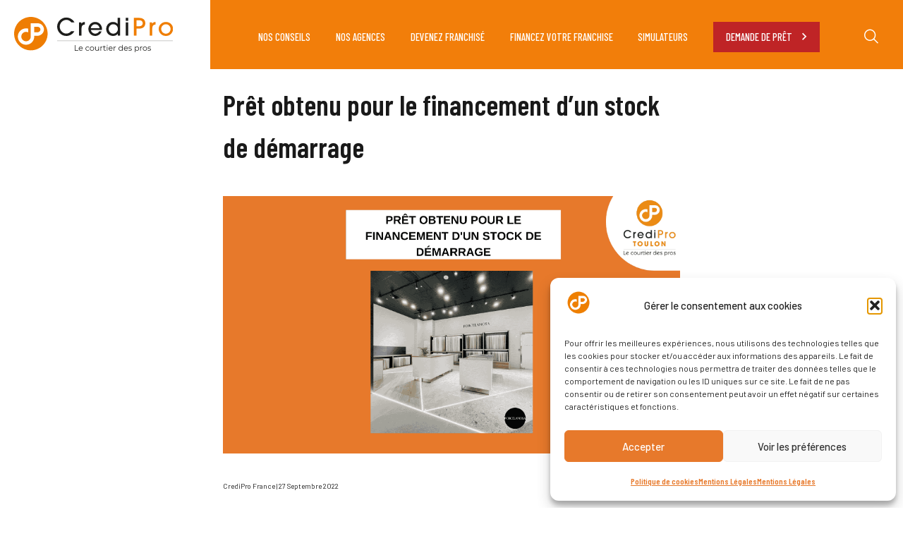

--- FILE ---
content_type: text/html; charset=UTF-8
request_url: https://credipro.com/clientele-credipro/agence-toulon-83/pret-obtenu-pour-le-financement-dun-stock-de-demarrage/
body_size: 13821
content:
<!DOCTYPE html>
<html>

<head>
    <!-- Google Tag Manager -->
    <script>
    (function(w, d, s, l, i) {
        w[l] = w[l] || [];
        w[l].push({
            'gtm.start': new Date().getTime(),
            event: 'gtm.js'
        });
        var f = d.getElementsByTagName(s)[0],
            j = d.createElement(s),
            dl = l != 'dataLayer' ? '&l=' + l : '';
        j.async = true;
        j.src =
            'https://www.googletagmanager.com/gtm.js?id=' + i + dl;
        f.parentNode.insertBefore(j, f);
    })(window, document, 'script', 'dataLayer', 'GTM-5K2MMDP');
    </script>
    <!-- End Google Tag Manager -->
    <meta charset="utf-8" />
    <meta name="viewport" content="width=device-width, initial-scale=1, shrink-to-fit=no" />
    <link rel="preconnect" href="https://fonts.googleapis.com" />
    <link rel="preconnect" href="https://fonts.gstatic.com" crossorigin />
    <link
        href="https://fonts.googleapis.com/css2?family=Barlow+Condensed:wght@400;500;600&family=Barlow:wght@100;400;500;600;700&family=DM+Sans&family=Montserrat&display=swap"
        rel="stylesheet" />
    <script src="https://ajax.googleapis.com/ajax/libs/jquery/3.6.0/jquery.min.js"></script>
        <script src='https://www.google.com/recaptcha/api.js'></script>
	<script src="https://code.jquery.com/jquery-3.6.4.min.js"></script>
    <script>
    function onSubmit(token) {
        document.getElementById("agency-maw-button").click();
    }
    </script>

    
<!-- Optimisation des moteurs de recherche par Rank Math PRO - https://rankmath.com/ -->
<title>Prêt obtenu pour le financement d&#039;un stock de démarrage | CrediPro</title>
<meta name="description" content="Dans le cadre d&#039;une création de magasin, nos clients devaient constituer un stock de démarrage afin de lancer leur activité. Nous les avons accompagner dans la recherche de financement afin de leur trouver une solution rapidement."/>
<meta name="robots" content="follow, index, max-snippet:-1, max-video-preview:-1, max-image-preview:large"/>
<link rel="canonical" href="https://credipro.com/clientele-credipro/agence-toulon-83/pret-obtenu-pour-le-financement-dun-stock-de-demarrage/" />
<meta property="og:locale" content="fr_FR" />
<meta property="og:type" content="article" />
<meta property="og:title" content="Prêt obtenu pour le financement d&#039;un stock de démarrage | CrediPro" />
<meta property="og:description" content="Dans le cadre d&#039;une création de magasin, nos clients devaient constituer un stock de démarrage afin de lancer leur activité. Nous les avons accompagner dans la recherche de financement afin de leur trouver une solution rapidement." />
<meta property="og:url" content="https://credipro.com/clientele-credipro/agence-toulon-83/pret-obtenu-pour-le-financement-dun-stock-de-demarrage/" />
<meta property="og:site_name" content="CrediPro" />
<meta property="article:section" content="Agence Toulon (83)" />
<meta property="og:image" content="https://credipro.com/wp-content/uploads/2022/09/article-wordpress-2.png" />
<meta property="og:image:secure_url" content="https://credipro.com/wp-content/uploads/2022/09/article-wordpress-2.png" />
<meta property="og:image:width" content="1920" />
<meta property="og:image:height" content="1080" />
<meta property="og:image:alt" content="Prêt obtenu pour le financement d&rsquo;un stock de démarrage" />
<meta property="og:image:type" content="image/png" />
<meta property="article:published_time" content="2022-09-27T08:00:55+01:00" />
<meta name="twitter:card" content="summary_large_image" />
<meta name="twitter:title" content="Prêt obtenu pour le financement d&#039;un stock de démarrage | CrediPro" />
<meta name="twitter:description" content="Dans le cadre d&#039;une création de magasin, nos clients devaient constituer un stock de démarrage afin de lancer leur activité. Nous les avons accompagner dans la recherche de financement afin de leur trouver une solution rapidement." />
<meta name="twitter:image" content="https://credipro.com/wp-content/uploads/2022/09/article-wordpress-2.png" />
<meta name="twitter:label1" content="Écrit par" />
<meta name="twitter:data1" content="CrediPro France" />
<meta name="twitter:label2" content="Temps de lecture" />
<meta name="twitter:data2" content="1 minute" />
<script type="application/ld+json" class="rank-math-schema-pro">{"@context":"https://schema.org","@graph":[{"@type":"Place","@id":"https://credipro.com/#place","address":{"@type":"PostalAddress","streetAddress":"33 RUE JULIETTE RECAMIER","addressLocality":"LYON","postalCode":"69006"}},{"@type":["FinancialService","Organization"],"@id":"https://credipro.com/#organization","name":"CrediPro","url":"http://credipro.com","email":"communication@credipro.com","address":{"@type":"PostalAddress","streetAddress":"33 RUE JULIETTE RECAMIER","addressLocality":"LYON","postalCode":"69006"},"logo":{"@type":"ImageObject","@id":"https://credipro.com/#logo","url":"https://credipro.com/wp-content/uploads/2025/04/Logo_CrediPro_horizontal_couleur.svg","contentUrl":"https://credipro.com/wp-content/uploads/2025/04/Logo_CrediPro_horizontal_couleur.svg","caption":"CrediPro","inLanguage":"fr-FR","width":"0","height":"0"},"openingHours":["Monday,Tuesday,Wednesday,Thursday,Friday 09:00-17:00"],"description":"CrediPro est LE courtier des professionnels pr\u00e9sent partout en France et en Outre-Mer.","location":{"@id":"https://credipro.com/#place"},"image":{"@id":"https://credipro.com/#logo"}},{"@type":"WebSite","@id":"https://credipro.com/#website","url":"https://credipro.com","name":"CrediPro","publisher":{"@id":"https://credipro.com/#organization"},"inLanguage":"fr-FR"},{"@type":"ImageObject","@id":"https://credipro.com/wp-content/uploads/2022/09/article-wordpress-2.png","url":"https://credipro.com/wp-content/uploads/2022/09/article-wordpress-2.png","width":"1920","height":"1080","inLanguage":"fr-FR"},{"@type":"BreadcrumbList","@id":"https://credipro.com/clientele-credipro/agence-toulon-83/pret-obtenu-pour-le-financement-dun-stock-de-demarrage/#breadcrumb","itemListElement":[{"@type":"ListItem","position":"1","item":{"@id":"http://credipro.com","name":"Accueil"}},{"@type":"ListItem","position":"2","item":{"@id":"https://credipro.com/category/clientele-credipro/agence-toulon-83/","name":"Agence Toulon (83)"}},{"@type":"ListItem","position":"3","item":{"@id":"https://credipro.com/clientele-credipro/agence-toulon-83/pret-obtenu-pour-le-financement-dun-stock-de-demarrage/","name":"Pr\u00eat obtenu pour le financement d&rsquo;un stock de d\u00e9marrage"}}]},{"@type":"WebPage","@id":"https://credipro.com/clientele-credipro/agence-toulon-83/pret-obtenu-pour-le-financement-dun-stock-de-demarrage/#webpage","url":"https://credipro.com/clientele-credipro/agence-toulon-83/pret-obtenu-pour-le-financement-dun-stock-de-demarrage/","name":"Pr\u00eat obtenu pour le financement d&#039;un stock de d\u00e9marrage | CrediPro","datePublished":"2022-09-27T08:00:55+01:00","dateModified":"2022-09-27T08:00:55+01:00","isPartOf":{"@id":"https://credipro.com/#website"},"primaryImageOfPage":{"@id":"https://credipro.com/wp-content/uploads/2022/09/article-wordpress-2.png"},"inLanguage":"fr-FR","breadcrumb":{"@id":"https://credipro.com/clientele-credipro/agence-toulon-83/pret-obtenu-pour-le-financement-dun-stock-de-demarrage/#breadcrumb"}},{"@type":"Person","@id":"https://credipro.com/auteur/admin/","name":"CrediPro France","url":"https://credipro.com/auteur/admin/","image":{"@type":"ImageObject","@id":"https://secure.gravatar.com/avatar/9de5a396965da8ebdc94ee32a226b38e90feac79dc41e7110f581f81799c4c09?s=96&amp;d=mm&amp;r=g","url":"https://secure.gravatar.com/avatar/9de5a396965da8ebdc94ee32a226b38e90feac79dc41e7110f581f81799c4c09?s=96&amp;d=mm&amp;r=g","caption":"CrediPro France","inLanguage":"fr-FR"},"sameAs":["http://credipro.com"],"worksFor":{"@id":"https://credipro.com/#organization"}},{"@type":"BlogPosting","headline":"Pr\u00eat obtenu pour le financement d'un stock de d\u00e9marrage | CrediPro","datePublished":"2022-09-27T08:00:55+01:00","dateModified":"2022-09-27T08:00:55+01:00","articleSection":"Agence Toulon (83)","author":{"@id":"https://credipro.com/auteur/admin/","name":"CrediPro France"},"publisher":{"@id":"https://credipro.com/#organization"},"description":"Dans le cadre d&#039;une cr\u00e9ation de magasin, nos clients devaient constituer un stock de d\u00e9marrage afin de lancer leur activit\u00e9. Nous les avons accompagner dans la recherche de financement afin de leur trouver une solution rapidement.","name":"Pr\u00eat obtenu pour le financement d'un stock de d\u00e9marrage | CrediPro","@id":"https://credipro.com/clientele-credipro/agence-toulon-83/pret-obtenu-pour-le-financement-dun-stock-de-demarrage/#richSnippet","isPartOf":{"@id":"https://credipro.com/clientele-credipro/agence-toulon-83/pret-obtenu-pour-le-financement-dun-stock-de-demarrage/#webpage"},"image":{"@id":"https://credipro.com/wp-content/uploads/2022/09/article-wordpress-2.png"},"inLanguage":"fr-FR","mainEntityOfPage":{"@id":"https://credipro.com/clientele-credipro/agence-toulon-83/pret-obtenu-pour-le-financement-dun-stock-de-demarrage/#webpage"}}]}</script>
<!-- /Extension Rank Math WordPress SEO -->

<style id='wp-img-auto-sizes-contain-inline-css' type='text/css'>
img:is([sizes=auto i],[sizes^="auto," i]){contain-intrinsic-size:3000px 1500px}
/*# sourceURL=wp-img-auto-sizes-contain-inline-css */
</style>
<style id='classic-theme-styles-inline-css' type='text/css'>
/*! This file is auto-generated */
.wp-block-button__link{color:#fff;background-color:#32373c;border-radius:9999px;box-shadow:none;text-decoration:none;padding:calc(.667em + 2px) calc(1.333em + 2px);font-size:1.125em}.wp-block-file__button{background:#32373c;color:#fff;text-decoration:none}
/*# sourceURL=/wp-includes/css/classic-themes.min.css */
</style>
<link rel='stylesheet' id='contact-form-7-css' href='https://credipro.com/wp-content/plugins/contact-form-7/includes/css/styles.css?ver=6.1.4' type='text/css' media='all' />
<link rel='stylesheet' id='cmplz-general-css' href='https://credipro.com/wp-content/plugins/complianz-gdpr/assets/css/cookieblocker.min.css?ver=1765897991' type='text/css' media='all' />
<link rel='stylesheet' id='grw-public-main-css-css' href='https://credipro.com/wp-content/plugins/widget-google-reviews/assets/css/public-main.css?ver=6.9.1' type='text/css' media='all' />
<link rel='stylesheet' id='main-style-css' href='https://credipro.com/wp-content/themes/CrediPro/style.css?ver=7723' type='text/css' media='all' />
<link rel='stylesheet' id='aoo-style-css' href='https://credipro.com/wp-content/themes/CrediPro/assets/css/app.css?ver=2403' type='text/css' media='all' />
<link rel='stylesheet' id='sib-front-css-css' href='https://credipro.com/wp-content/plugins/mailin/css/mailin-front.css?ver=6.9' type='text/css' media='all' />
<script type="text/javascript" id="wpgmza_data-js-extra">
/* <![CDATA[ */
var wpgmza_google_api_status = {"message":"Enqueued","code":"ENQUEUED"};
//# sourceURL=wpgmza_data-js-extra
/* ]]> */
</script>
<script type="text/javascript" src="https://credipro.com/wp-content/plugins/wp-google-maps/wpgmza_data.js?ver=6.9" id="wpgmza_data-js"></script>
<script type="text/javascript" defer="defer" src="https://credipro.com/wp-content/plugins/widget-google-reviews/assets/js/public-main.js?ver=6.9.1" id="grw-public-main-js-js"></script>
<script type="text/javascript" src="https://credipro.com/wp-content/themes/CrediPro/js/app.js?ver=6.9" id="app-js-js"></script>
<script type="text/javascript" src="https://credipro.com/wp-includes/js/jquery/jquery.min.js?ver=3.7.1" id="jquery-core-js"></script>
<script type="text/javascript" src="https://credipro.com/wp-includes/js/jquery/jquery-migrate.min.js?ver=3.4.1" id="jquery-migrate-js"></script>
<script type="text/javascript" id="sib-front-js-js-extra">
/* <![CDATA[ */
var sibErrMsg = {"invalidMail":"Veuillez entrer une adresse e-mail valide.","requiredField":"Veuillez compl\u00e9ter les champs obligatoires.","invalidDateFormat":"Veuillez entrer une date valide.","invalidSMSFormat":"Veuillez entrer une num\u00e9ro de t\u00e9l\u00e9phone valide."};
var ajax_sib_front_object = {"ajax_url":"https://credipro.com/wp-admin/admin-ajax.php","ajax_nonce":"edac22fed7","flag_url":"https://credipro.com/wp-content/plugins/mailin/img/flags/"};
//# sourceURL=sib-front-js-js-extra
/* ]]> */
</script>
<script type="text/javascript" src="https://credipro.com/wp-content/plugins/mailin/js/mailin-front.js?ver=1761923600" id="sib-front-js-js"></script>
			<style>.cmplz-hidden {
					display: none !important;
				}</style><script type="text/javascript" src="https://cdn.brevo.com/js/sdk-loader.js" async></script>
<script type="text/javascript">
  window.Brevo = window.Brevo || [];
  window.Brevo.push(['init', {"client_key":"0f8ipf80lodphz05nf59s","email_id":null,"push":{"customDomain":"https:\/\/credipro.com\/wp-content\/plugins\/mailin\/"},"service_worker_url":"sw.js?key=${key}","frame_url":"brevo-frame.html"}]);
</script><script>function checkAndClickSearchOpener(){
  var url = window.location.href;
  if (url.includes('?search_external=franchise')) {
	  console.log('condition validated')
	   setTimeout(() => {
			var searchLinks = document.querySelector('a.search-opener.hide-for-small');
		  if( searchLinks ){
			console.log('click on trigger')
			searchLinks.click();
		  }
	   },6000) 
  }
}

$(document).ready(function () {
	console.log('execute function checkAndClickSearchOpener ')
  checkAndClickSearchOpener();
});
</script><link rel="icon" href="https://credipro.com/wp-content/uploads/2025/11/Favicon-1-150x150.png" sizes="32x32" />
<link rel="icon" href="https://credipro.com/wp-content/uploads/2025/11/Favicon-1-300x300.png" sizes="192x192" />
<link rel="apple-touch-icon" href="https://credipro.com/wp-content/uploads/2025/11/Favicon-1-300x300.png" />
<meta name="msapplication-TileImage" content="https://credipro.com/wp-content/uploads/2025/11/Favicon-1-300x300.png" />
		<style type="text/css" id="wp-custom-css">
			@media (min-width: 1200px) {
	.nav {
		width: 76.7vw;
	}
	
	.hero:before {
		width: 76.7vw;
	}
	
	.menu li {
		margin: 0 1.3958vw;
	}
}		</style>
		
<style id='global-styles-inline-css' type='text/css'>
:root{--wp--preset--aspect-ratio--square: 1;--wp--preset--aspect-ratio--4-3: 4/3;--wp--preset--aspect-ratio--3-4: 3/4;--wp--preset--aspect-ratio--3-2: 3/2;--wp--preset--aspect-ratio--2-3: 2/3;--wp--preset--aspect-ratio--16-9: 16/9;--wp--preset--aspect-ratio--9-16: 9/16;--wp--preset--color--black: #000000;--wp--preset--color--cyan-bluish-gray: #abb8c3;--wp--preset--color--white: #ffffff;--wp--preset--color--pale-pink: #f78da7;--wp--preset--color--vivid-red: #cf2e2e;--wp--preset--color--luminous-vivid-orange: #ff6900;--wp--preset--color--luminous-vivid-amber: #fcb900;--wp--preset--color--light-green-cyan: #7bdcb5;--wp--preset--color--vivid-green-cyan: #00d084;--wp--preset--color--pale-cyan-blue: #8ed1fc;--wp--preset--color--vivid-cyan-blue: #0693e3;--wp--preset--color--vivid-purple: #9b51e0;--wp--preset--gradient--vivid-cyan-blue-to-vivid-purple: linear-gradient(135deg,rgb(6,147,227) 0%,rgb(155,81,224) 100%);--wp--preset--gradient--light-green-cyan-to-vivid-green-cyan: linear-gradient(135deg,rgb(122,220,180) 0%,rgb(0,208,130) 100%);--wp--preset--gradient--luminous-vivid-amber-to-luminous-vivid-orange: linear-gradient(135deg,rgb(252,185,0) 0%,rgb(255,105,0) 100%);--wp--preset--gradient--luminous-vivid-orange-to-vivid-red: linear-gradient(135deg,rgb(255,105,0) 0%,rgb(207,46,46) 100%);--wp--preset--gradient--very-light-gray-to-cyan-bluish-gray: linear-gradient(135deg,rgb(238,238,238) 0%,rgb(169,184,195) 100%);--wp--preset--gradient--cool-to-warm-spectrum: linear-gradient(135deg,rgb(74,234,220) 0%,rgb(151,120,209) 20%,rgb(207,42,186) 40%,rgb(238,44,130) 60%,rgb(251,105,98) 80%,rgb(254,248,76) 100%);--wp--preset--gradient--blush-light-purple: linear-gradient(135deg,rgb(255,206,236) 0%,rgb(152,150,240) 100%);--wp--preset--gradient--blush-bordeaux: linear-gradient(135deg,rgb(254,205,165) 0%,rgb(254,45,45) 50%,rgb(107,0,62) 100%);--wp--preset--gradient--luminous-dusk: linear-gradient(135deg,rgb(255,203,112) 0%,rgb(199,81,192) 50%,rgb(65,88,208) 100%);--wp--preset--gradient--pale-ocean: linear-gradient(135deg,rgb(255,245,203) 0%,rgb(182,227,212) 50%,rgb(51,167,181) 100%);--wp--preset--gradient--electric-grass: linear-gradient(135deg,rgb(202,248,128) 0%,rgb(113,206,126) 100%);--wp--preset--gradient--midnight: linear-gradient(135deg,rgb(2,3,129) 0%,rgb(40,116,252) 100%);--wp--preset--font-size--small: 13px;--wp--preset--font-size--medium: 20px;--wp--preset--font-size--large: 36px;--wp--preset--font-size--x-large: 42px;--wp--preset--spacing--20: 0.44rem;--wp--preset--spacing--30: 0.67rem;--wp--preset--spacing--40: 1rem;--wp--preset--spacing--50: 1.5rem;--wp--preset--spacing--60: 2.25rem;--wp--preset--spacing--70: 3.38rem;--wp--preset--spacing--80: 5.06rem;--wp--preset--shadow--natural: 6px 6px 9px rgba(0, 0, 0, 0.2);--wp--preset--shadow--deep: 12px 12px 50px rgba(0, 0, 0, 0.4);--wp--preset--shadow--sharp: 6px 6px 0px rgba(0, 0, 0, 0.2);--wp--preset--shadow--outlined: 6px 6px 0px -3px rgb(255, 255, 255), 6px 6px rgb(0, 0, 0);--wp--preset--shadow--crisp: 6px 6px 0px rgb(0, 0, 0);}:where(.is-layout-flex){gap: 0.5em;}:where(.is-layout-grid){gap: 0.5em;}body .is-layout-flex{display: flex;}.is-layout-flex{flex-wrap: wrap;align-items: center;}.is-layout-flex > :is(*, div){margin: 0;}body .is-layout-grid{display: grid;}.is-layout-grid > :is(*, div){margin: 0;}:where(.wp-block-columns.is-layout-flex){gap: 2em;}:where(.wp-block-columns.is-layout-grid){gap: 2em;}:where(.wp-block-post-template.is-layout-flex){gap: 1.25em;}:where(.wp-block-post-template.is-layout-grid){gap: 1.25em;}.has-black-color{color: var(--wp--preset--color--black) !important;}.has-cyan-bluish-gray-color{color: var(--wp--preset--color--cyan-bluish-gray) !important;}.has-white-color{color: var(--wp--preset--color--white) !important;}.has-pale-pink-color{color: var(--wp--preset--color--pale-pink) !important;}.has-vivid-red-color{color: var(--wp--preset--color--vivid-red) !important;}.has-luminous-vivid-orange-color{color: var(--wp--preset--color--luminous-vivid-orange) !important;}.has-luminous-vivid-amber-color{color: var(--wp--preset--color--luminous-vivid-amber) !important;}.has-light-green-cyan-color{color: var(--wp--preset--color--light-green-cyan) !important;}.has-vivid-green-cyan-color{color: var(--wp--preset--color--vivid-green-cyan) !important;}.has-pale-cyan-blue-color{color: var(--wp--preset--color--pale-cyan-blue) !important;}.has-vivid-cyan-blue-color{color: var(--wp--preset--color--vivid-cyan-blue) !important;}.has-vivid-purple-color{color: var(--wp--preset--color--vivid-purple) !important;}.has-black-background-color{background-color: var(--wp--preset--color--black) !important;}.has-cyan-bluish-gray-background-color{background-color: var(--wp--preset--color--cyan-bluish-gray) !important;}.has-white-background-color{background-color: var(--wp--preset--color--white) !important;}.has-pale-pink-background-color{background-color: var(--wp--preset--color--pale-pink) !important;}.has-vivid-red-background-color{background-color: var(--wp--preset--color--vivid-red) !important;}.has-luminous-vivid-orange-background-color{background-color: var(--wp--preset--color--luminous-vivid-orange) !important;}.has-luminous-vivid-amber-background-color{background-color: var(--wp--preset--color--luminous-vivid-amber) !important;}.has-light-green-cyan-background-color{background-color: var(--wp--preset--color--light-green-cyan) !important;}.has-vivid-green-cyan-background-color{background-color: var(--wp--preset--color--vivid-green-cyan) !important;}.has-pale-cyan-blue-background-color{background-color: var(--wp--preset--color--pale-cyan-blue) !important;}.has-vivid-cyan-blue-background-color{background-color: var(--wp--preset--color--vivid-cyan-blue) !important;}.has-vivid-purple-background-color{background-color: var(--wp--preset--color--vivid-purple) !important;}.has-black-border-color{border-color: var(--wp--preset--color--black) !important;}.has-cyan-bluish-gray-border-color{border-color: var(--wp--preset--color--cyan-bluish-gray) !important;}.has-white-border-color{border-color: var(--wp--preset--color--white) !important;}.has-pale-pink-border-color{border-color: var(--wp--preset--color--pale-pink) !important;}.has-vivid-red-border-color{border-color: var(--wp--preset--color--vivid-red) !important;}.has-luminous-vivid-orange-border-color{border-color: var(--wp--preset--color--luminous-vivid-orange) !important;}.has-luminous-vivid-amber-border-color{border-color: var(--wp--preset--color--luminous-vivid-amber) !important;}.has-light-green-cyan-border-color{border-color: var(--wp--preset--color--light-green-cyan) !important;}.has-vivid-green-cyan-border-color{border-color: var(--wp--preset--color--vivid-green-cyan) !important;}.has-pale-cyan-blue-border-color{border-color: var(--wp--preset--color--pale-cyan-blue) !important;}.has-vivid-cyan-blue-border-color{border-color: var(--wp--preset--color--vivid-cyan-blue) !important;}.has-vivid-purple-border-color{border-color: var(--wp--preset--color--vivid-purple) !important;}.has-vivid-cyan-blue-to-vivid-purple-gradient-background{background: var(--wp--preset--gradient--vivid-cyan-blue-to-vivid-purple) !important;}.has-light-green-cyan-to-vivid-green-cyan-gradient-background{background: var(--wp--preset--gradient--light-green-cyan-to-vivid-green-cyan) !important;}.has-luminous-vivid-amber-to-luminous-vivid-orange-gradient-background{background: var(--wp--preset--gradient--luminous-vivid-amber-to-luminous-vivid-orange) !important;}.has-luminous-vivid-orange-to-vivid-red-gradient-background{background: var(--wp--preset--gradient--luminous-vivid-orange-to-vivid-red) !important;}.has-very-light-gray-to-cyan-bluish-gray-gradient-background{background: var(--wp--preset--gradient--very-light-gray-to-cyan-bluish-gray) !important;}.has-cool-to-warm-spectrum-gradient-background{background: var(--wp--preset--gradient--cool-to-warm-spectrum) !important;}.has-blush-light-purple-gradient-background{background: var(--wp--preset--gradient--blush-light-purple) !important;}.has-blush-bordeaux-gradient-background{background: var(--wp--preset--gradient--blush-bordeaux) !important;}.has-luminous-dusk-gradient-background{background: var(--wp--preset--gradient--luminous-dusk) !important;}.has-pale-ocean-gradient-background{background: var(--wp--preset--gradient--pale-ocean) !important;}.has-electric-grass-gradient-background{background: var(--wp--preset--gradient--electric-grass) !important;}.has-midnight-gradient-background{background: var(--wp--preset--gradient--midnight) !important;}.has-small-font-size{font-size: var(--wp--preset--font-size--small) !important;}.has-medium-font-size{font-size: var(--wp--preset--font-size--medium) !important;}.has-large-font-size{font-size: var(--wp--preset--font-size--large) !important;}.has-x-large-font-size{font-size: var(--wp--preset--font-size--x-large) !important;}
/*# sourceURL=global-styles-inline-css */
</style>
</head>

<body data-cmplz=1 class="wp-singular post-template-default single single-post postid-62764 single-format-standard wp-theme-CrediPro body">
    <!-- Google Tag Manager (noscript) -->
    <noscript><iframe src="https://www.googletagmanager.com/ns.html?id=GTM-5K2MMDP" height="0" width="0"
            style="display:none;visibility:hidden"></iframe></noscript>
    <!-- End Google Tag Manager (noscript) -->
    <a class="accessibility" href="#main">Skip to Content</a>
    <div class="wrapper">
        <header class="header">
            <div class="container container--header flex justify-content-between align-items-center">
                <a class="logo" href="/">
                    <img src="https://credipro.com/wp-content/uploads/2023/01/Logo_CrediPro_horizontal_couleur.svg" alt="CrediPro">
                </a>
                <a class="nav-opener" href="#">
                    <span class="menu-bar"></span>
                </a>
                <nav class="nav lg-flex align-items-center justify-content-end">
                    <form method="get" action="https://credipro.com/" class="mobile-search-form">
                        <i class="icon-search"></i>
                        <input type="search" id="search-input" name="s" placeholder="Recherche"
                            value="">
                    </form>
                    <ul id="mainnav-menu" class="menu list-unstyled lg-flex align-items-center"><li id="menu-item-95" class="menu-item menu-item-type-post_type menu-item-object-page menu-item-95"><a href="https://credipro.com/nos-conseils/">NOS CONSEILS</a></li>
<li id="menu-item-94" class="menu-item menu-item-type-post_type menu-item-object-page menu-item-94"><a href="https://credipro.com/agences-credipro/">NOS AGENCES</a></li>
<li id="menu-item-93" class="menu-item menu-item-type-post_type menu-item-object-page menu-item-93"><a href="https://credipro.com/engagez-vous/">DEVENEZ FRANCHISÉ</a></li>
<li id="menu-item-127077" class="menu-item menu-item-type-custom menu-item-object-custom menu-item-127077"><a href="http://franchise.credipro.com/solution-de-financement-pour-les-franchises">FINANCEZ VOTRE FRANCHISE</a></li>
<li id="menu-item-67396" class="menu-item menu-item-type-post_type menu-item-object-page menu-item-67396"><a href="https://credipro.com/calculatrice-simulation-pret-professionnel/">SIMULATEURS</a></li>
<li id="menu-item-119437" class="menu-item menu-item-type-post_type menu-item-object-page menu-item-119437"><a href="https://credipro.com/demande-de-financement/">DEMANDE DE PRÊT <i class="icon-chevron-right"></i></a></li>
</ul>                    <a class="search-opener hide-for-small" href="#">
                        <i class="icon-search"></i>
                    </a>
                </nav>
            </div>
        </header>
        <div class="search-wrap">
            <a class="close search-opener" href="#">
                <i class="icon-close"></i>
            </a>
            <div class="search-text">
                <div class="text">
                    <span class="search-title text-tangerine">EFFECTUEZ UNE RECHERCHE</span>
                    <form method="get" action="https://credipro.com/" class="search-form">
                        <i class="icon-search"></i>
                        <input type="search" id="search-input" name="s" placeholder="Recherche"
                            value="">
                        <button type="submit">
                            RECHERCHE
                        </button>
                    </form>
                </div>
            </div>
        </div><main class="main">
    <section class="article-banner view-item flex flex-column">
        <div class="container container--sm flex flex-column">
            <div class="jumbotron fade fade-up flex flex-column">
                <h1 class="h2">Prêt obtenu pour le financement d&rsquo;un stock de démarrage</h1>
                <div class="image bg-img" style="background-image: url(https://credipro.com/wp-content/uploads/2022/09/article-wordpress-2.png)">
                </div>
                <div class="flex justify-content-between align-items-center">
                                        <span class="article-info">CrediPro France |
                        27 Septembre 2022</span>
                                        <ul class="social-networks flex list-unstyled align-items-center">
                        <li>
                            <a href="https://www.facebook.com/sharer/sharer.php?u=https://credipro.com/clientele-credipro/agence-toulon-83/pret-obtenu-pour-le-financement-dun-stock-de-demarrage/&t=Prêt obtenu pour le financement d&rsquo;un stock de démarrage"
                                target="_blank"><i class="icon-facebook"></i></a>
                        </li>
                        <li>
                            <a href="https://www.linkedin.com/sharing/share-offsite/?url=https://credipro.com/clientele-credipro/agence-toulon-83/pret-obtenu-pour-le-financement-dun-stock-de-demarrage/"
                                target="_blank"><i class="icon-linkedin"></i></a>
                        </li>
                    </ul>
                </div>
            </div>
        </div>
    </section>
    <section class="article-post view-item">
        <div class="container container--sm">
            <div class="breadcrumbs-wrap fade fade-up">
                                <span>
                    <span>
                        <a href="/">Accueil</a>
                        /
                        <span>
                                                        <a href="/actualites/">Blog</a>
                            
                            /
                            <span>
                                <a
                                    href="/actualites/?cat=agence-toulon-83">Agence Toulon (83)</a>
                                /
                                <span class="breadcrumb_last" aria-current="page">Prêt obtenu pour le financement d&rsquo;un stock de démarrage</span>
                            </span>
                        </span>
                    </span>
                </span>
            </div>
                        <div class="content fade fade-up">
                <p>Prêt obtenu pour le financement d&rsquo;un stock de démarrage</p>
<h2 id="lactivite">L&rsquo;activité</h2>
<p><a href="https://www.porcelanosa.com/fr/" target="_blank" rel="noopener nofollow">PORCELANOSA Groupe</a> est l&rsquo;un des fabricants de céramique les plus importants dans le monde. Il commercialise des meubles, cuisines et salles de bains. Il est présent dans 150 pays et a plus de 970 points de vente. La diversification de la production a été un pillier essentiel de la croissance du groupe industriel. En effet, le groupe a fait ses débuts en fabriquant exclusivement des carreaux céramiques.</p>
<p>Aujourd&rsquo;hui, les 8 entreprises du Groupe proposent une large gamme de produits allant de l&rsquo;équipement pour les cuisines ou les salles de bains à des solutions de construction moderne pour l&rsquo;architecture contemporaine.</p>
<p>Avec un réseau de distribution en expansion continu dans des villes comme New York, Londres, Paris ou Milan, les points de vente de PORCELANOSA assurent la présence de cette firme sur les 5 continents pour faire découvrir les progrès continus en matière d&rsquo;innovation et de design de chacun de ses produits.</p>
<p>Dans le cadre de sa croissance, le groupe développe son réseau de distribution en franchise.</p>
<h2 id="financement-pour-un-stock-de-demarrage">Financement pour un stock de démarrage</h2>
<p>Dans le cadre d&rsquo;une création de magasin, nos clients devaient financer les travaux et un stock de démarrage afin de lancer leur activité.</p>
<p>Nous les avons accompagnés dans la recherche de financement : en effet les banques ne financent traditionnellement pas ce besoin dans le cadre d&rsquo;une création d&rsquo;activité.</p>
<p>Sans ce financement, nos clients n&rsquo;auraient pu réaliser leur showroom de modèle d&rsquo;exposition.</p>
<h2 id="votre-projet-professionnel">Votre projet professionnel</h2>
<p><a href="https://credipro.com/agences-credipro/toulon-83/" target="_blank" rel="noopener">CrediPro Toulon</a> vous accompagne pour la réalisation de vos projets de financements professionnels:</p>
<ul>
<li>Création d&rsquo;entreprise</li>
<li>Travaux</li>
<li>Reprise d&rsquo;un fonds de commerce</li>
<li>Achat d&rsquo;actions ou de parts sociales</li>
<li>Acquisition de locaux professionnels</li>
<li>Besoin de trésorerie</li>
<li>Stock de démarrage</li>
<li>Achat de véhicule professionnel et leasing</li>
<li>Développement de votre entreprise</li>
</ul>
<p>Réactives et avec une grande maîtrise du secteur bancaire, Axelle et Lucy vont vous permettre de réaliser vos projets dans les secteurs de Toulon, Hyères et Brignoles avec sérénité.</p>
<p>Prenez rendez-vous au <a href="tel:0494301091">04 94 30 10 91</a> ou par e-mail : <a href="mailto:toulon@credipro.fr">toulon@credipro.fr</a> et bénéficiez d&rsquo;un suivi personnalisé pour donner les meilleures chances de réussite à votre dossier !</p>
            </div>
            </ </div>
    </section>
    
    <section class="posts-listing view-item">
        <div class="container container--sm">
            <div class="heading fade fade-up flex justify-content-between align-items-center">
                <h2 class="text-tangerine small">Articles similaires</h2>
            </div>
            <div class="posts-list tb-flex">
                                <div class="post fade fade-up">
                    <div class="image bg-img"
                        style="background-image: url(https://credipro.com/wp-content/uploads/2024/10/mise-a-jour-anciens-articles-1.jpg)">
                        <a class="whole-link" href="https://credipro.com/clientele-credipro/agence-toulon-83/reprise-de-tabac/"></a>
                    </div>
                    <div class="text">
                                                <span>Axelle Meunier |
                            1 Octobre 2024 | Agence Toulon (83)</span>
                        <p><p>Nous venons de finaliser l&rsquo;accompagnement de Enzo Michel pour la reprise de la Civette de Claret. Vous avez un projet? Faites comme Enzo : appelez nous !</p>
</p>
                        <a class="button" href="https://credipro.com/clientele-credipro/agence-toulon-83/reprise-de-tabac/">LIRE LA SUITE</a>
                    </div>
                </div>
                                <div class="post fade fade-up">
                    <div class="image bg-img"
                        style="background-image: url(https://credipro.com/wp-content/uploads/2024/09/Articles-type-CLIENTS-1.jpg)">
                        <a class="whole-link" href="https://credipro.com/actualites/actualites-toulon-83/financement-professionnel-avenir/"></a>
                    </div>
                    <div class="text">
                                                <span>Axelle Meunier |
                            17 Septembre 2024 | Actualités Toulon (83)</span>
                        <p><p>Faites comme Manon et Mickael, tournez vous vers des experts pour votre financement professionnel en création !</p>
</p>
                        <a class="button" href="https://credipro.com/actualites/actualites-toulon-83/financement-professionnel-avenir/">LIRE LA SUITE</a>
                    </div>
                </div>
                            </div>
            <div class="flex justify-content-center  hide-for-desktop">
                                <a href="http://credipro.com/actualites/" target="_self"
                    class="btn btn-cinnabar btn-outline">TOUS NOS ARTICLES</a>
                            </div>
        </div>
    </section>
    <div class="circling-shape hidden">
        <svg class="line1" xmlns="http://www.w3.org/2000/svg" viewBox="0 0 192.1 78">
            <path d="M121.8,12.9c0,0,37.3,0.8,59.2,16.7s-5.4,29.6-5.4,29.6s-29.7,15.6-86.4,16.3c-52.6-1.4-69.7-7.3-78.9-14.3
        c0,0-17.4-12.8,0-30.7S59.4,6.9,59.4,6.9s54.6-14.4,124.3,9" fill="none" stroke="#F07E11" stroke-width="5"
                stroke-linecap="round" stroke-linejoin="round" />
        </svg>
    </div>
</main>
<script type="speculationrules">
{"prefetch":[{"source":"document","where":{"and":[{"href_matches":"/*"},{"not":{"href_matches":["/wp-*.php","/wp-admin/*","/wp-content/uploads/*","/wp-content/*","/wp-content/plugins/*","/wp-content/themes/CrediPro/*","/*\\?(.+)"]}},{"not":{"selector_matches":"a[rel~=\"nofollow\"]"}},{"not":{"selector_matches":".no-prefetch, .no-prefetch a"}}]},"eagerness":"conservative"}]}
</script>

<!-- Consent Management powered by Complianz | GDPR/CCPA Cookie Consent https://wordpress.org/plugins/complianz-gdpr -->
<div id="cmplz-cookiebanner-container"><div class="cmplz-cookiebanner cmplz-hidden banner-1 bottom-right-view-preferences optin cmplz-bottom-right cmplz-categories-type-view-preferences" aria-modal="true" data-nosnippet="true" role="dialog" aria-live="polite" aria-labelledby="cmplz-header-1-optin" aria-describedby="cmplz-message-1-optin">
	<div class="cmplz-header">
		<div class="cmplz-logo"><img width="512" height="512" src="https://credipro.com/wp-content/uploads/2025/11/cropped-Favicon.png" class="attachment-cmplz_banner_image size-cmplz_banner_image" alt="CrediPro" decoding="async" loading="lazy" srcset="https://credipro.com/wp-content/uploads/2025/11/cropped-Favicon.png 512w, https://credipro.com/wp-content/uploads/2025/11/cropped-Favicon-300x300.png 300w, https://credipro.com/wp-content/uploads/2025/11/cropped-Favicon-150x150.png 150w, https://credipro.com/wp-content/uploads/2025/11/cropped-Favicon-270x270.png 270w, https://credipro.com/wp-content/uploads/2025/11/cropped-Favicon-192x192.png 192w, https://credipro.com/wp-content/uploads/2025/11/cropped-Favicon-180x180.png 180w, https://credipro.com/wp-content/uploads/2025/11/cropped-Favicon-32x32.png 32w" sizes="auto, (max-width: 512px) 100vw, 512px" /></div>
		<div class="cmplz-title" id="cmplz-header-1-optin">Gérer le consentement aux cookies</div>
		<div class="cmplz-close" tabindex="0" role="button" aria-label="Fermer la boîte de dialogue">
			<svg aria-hidden="true" focusable="false" data-prefix="fas" data-icon="times" class="svg-inline--fa fa-times fa-w-11" role="img" xmlns="http://www.w3.org/2000/svg" viewBox="0 0 352 512"><path fill="currentColor" d="M242.72 256l100.07-100.07c12.28-12.28 12.28-32.19 0-44.48l-22.24-22.24c-12.28-12.28-32.19-12.28-44.48 0L176 189.28 75.93 89.21c-12.28-12.28-32.19-12.28-44.48 0L9.21 111.45c-12.28 12.28-12.28 32.19 0 44.48L109.28 256 9.21 356.07c-12.28 12.28-12.28 32.19 0 44.48l22.24 22.24c12.28 12.28 32.2 12.28 44.48 0L176 322.72l100.07 100.07c12.28 12.28 32.2 12.28 44.48 0l22.24-22.24c12.28-12.28 12.28-32.19 0-44.48L242.72 256z"></path></svg>
		</div>
	</div>

	<div class="cmplz-divider cmplz-divider-header"></div>
	<div class="cmplz-body">
		<div class="cmplz-message" id="cmplz-message-1-optin">Pour offrir les meilleures expériences, nous utilisons des technologies telles que les cookies pour stocker et/ou accéder aux informations des appareils. Le fait de consentir à ces technologies nous permettra de traiter des données telles que le comportement de navigation ou les ID uniques sur ce site. Le fait de ne pas consentir ou de retirer son consentement peut avoir un effet négatif sur certaines caractéristiques et fonctions.</div>
		<!-- categories start -->
		<div class="cmplz-categories">
			<details class="cmplz-category cmplz-functional" >
				<summary>
						<span class="cmplz-category-header">
							<span class="cmplz-category-title">Fonctionnel</span>
							<span class='cmplz-always-active'>
								<span class="cmplz-banner-checkbox">
									<input type="checkbox"
										   id="cmplz-functional-optin"
										   data-category="cmplz_functional"
										   class="cmplz-consent-checkbox cmplz-functional"
										   size="40"
										   value="1"/>
									<label class="cmplz-label" for="cmplz-functional-optin"><span class="screen-reader-text">Fonctionnel</span></label>
								</span>
								Toujours activé							</span>
							<span class="cmplz-icon cmplz-open">
								<svg xmlns="http://www.w3.org/2000/svg" viewBox="0 0 448 512"  height="18" ><path d="M224 416c-8.188 0-16.38-3.125-22.62-9.375l-192-192c-12.5-12.5-12.5-32.75 0-45.25s32.75-12.5 45.25 0L224 338.8l169.4-169.4c12.5-12.5 32.75-12.5 45.25 0s12.5 32.75 0 45.25l-192 192C240.4 412.9 232.2 416 224 416z"/></svg>
							</span>
						</span>
				</summary>
				<div class="cmplz-description">
					<span class="cmplz-description-functional">Le stockage ou l’accès technique est strictement nécessaire dans la finalité d’intérêt légitime de permettre l’utilisation d’un service spécifique explicitement demandé par l’abonné ou l’utilisateur, ou dans le seul but d’effectuer la transmission d’une communication sur un réseau de communications électroniques.</span>
				</div>
			</details>

			<details class="cmplz-category cmplz-preferences" >
				<summary>
						<span class="cmplz-category-header">
							<span class="cmplz-category-title">Préférences</span>
							<span class="cmplz-banner-checkbox">
								<input type="checkbox"
									   id="cmplz-preferences-optin"
									   data-category="cmplz_preferences"
									   class="cmplz-consent-checkbox cmplz-preferences"
									   size="40"
									   value="1"/>
								<label class="cmplz-label" for="cmplz-preferences-optin"><span class="screen-reader-text">Préférences</span></label>
							</span>
							<span class="cmplz-icon cmplz-open">
								<svg xmlns="http://www.w3.org/2000/svg" viewBox="0 0 448 512"  height="18" ><path d="M224 416c-8.188 0-16.38-3.125-22.62-9.375l-192-192c-12.5-12.5-12.5-32.75 0-45.25s32.75-12.5 45.25 0L224 338.8l169.4-169.4c12.5-12.5 32.75-12.5 45.25 0s12.5 32.75 0 45.25l-192 192C240.4 412.9 232.2 416 224 416z"/></svg>
							</span>
						</span>
				</summary>
				<div class="cmplz-description">
					<span class="cmplz-description-preferences">Le stockage ou l’accès technique est nécessaire dans la finalité d’intérêt légitime de stocker des préférences qui ne sont pas demandées par l’abonné ou l’utilisateur.</span>
				</div>
			</details>

			<details class="cmplz-category cmplz-statistics" >
				<summary>
						<span class="cmplz-category-header">
							<span class="cmplz-category-title">Statistiques</span>
							<span class="cmplz-banner-checkbox">
								<input type="checkbox"
									   id="cmplz-statistics-optin"
									   data-category="cmplz_statistics"
									   class="cmplz-consent-checkbox cmplz-statistics"
									   size="40"
									   value="1"/>
								<label class="cmplz-label" for="cmplz-statistics-optin"><span class="screen-reader-text">Statistiques</span></label>
							</span>
							<span class="cmplz-icon cmplz-open">
								<svg xmlns="http://www.w3.org/2000/svg" viewBox="0 0 448 512"  height="18" ><path d="M224 416c-8.188 0-16.38-3.125-22.62-9.375l-192-192c-12.5-12.5-12.5-32.75 0-45.25s32.75-12.5 45.25 0L224 338.8l169.4-169.4c12.5-12.5 32.75-12.5 45.25 0s12.5 32.75 0 45.25l-192 192C240.4 412.9 232.2 416 224 416z"/></svg>
							</span>
						</span>
				</summary>
				<div class="cmplz-description">
					<span class="cmplz-description-statistics">Le stockage ou l’accès technique qui est utilisé exclusivement à des fins statistiques.</span>
					<span class="cmplz-description-statistics-anonymous">Le stockage ou l’accès technique qui est utilisé exclusivement dans des finalités statistiques anonymes. En l’absence d’une assignation à comparaître, d’une conformité volontaire de la part de votre fournisseur d’accès à internet ou d’enregistrements supplémentaires provenant d’une tierce partie, les informations stockées ou extraites à cette seule fin ne peuvent généralement pas être utilisées pour vous identifier.</span>
				</div>
			</details>
			<details class="cmplz-category cmplz-marketing" >
				<summary>
						<span class="cmplz-category-header">
							<span class="cmplz-category-title">Marketing</span>
							<span class="cmplz-banner-checkbox">
								<input type="checkbox"
									   id="cmplz-marketing-optin"
									   data-category="cmplz_marketing"
									   class="cmplz-consent-checkbox cmplz-marketing"
									   size="40"
									   value="1"/>
								<label class="cmplz-label" for="cmplz-marketing-optin"><span class="screen-reader-text">Marketing</span></label>
							</span>
							<span class="cmplz-icon cmplz-open">
								<svg xmlns="http://www.w3.org/2000/svg" viewBox="0 0 448 512"  height="18" ><path d="M224 416c-8.188 0-16.38-3.125-22.62-9.375l-192-192c-12.5-12.5-12.5-32.75 0-45.25s32.75-12.5 45.25 0L224 338.8l169.4-169.4c12.5-12.5 32.75-12.5 45.25 0s12.5 32.75 0 45.25l-192 192C240.4 412.9 232.2 416 224 416z"/></svg>
							</span>
						</span>
				</summary>
				<div class="cmplz-description">
					<span class="cmplz-description-marketing">Le stockage ou l’accès technique est nécessaire pour créer des profils d’utilisateurs afin d’envoyer des publicités, ou pour suivre l’utilisateur sur un site web ou sur plusieurs sites web ayant des finalités marketing similaires.</span>
				</div>
			</details>
		</div><!-- categories end -->
			</div>

	<div class="cmplz-links cmplz-information">
		<ul>
			<li><a class="cmplz-link cmplz-manage-options cookie-statement" href="#" data-relative_url="#cmplz-manage-consent-container">Gérer les options</a></li>
			<li><a class="cmplz-link cmplz-manage-third-parties cookie-statement" href="#" data-relative_url="#cmplz-cookies-overview">Gérer les services</a></li>
			<li><a class="cmplz-link cmplz-manage-vendors tcf cookie-statement" href="#" data-relative_url="#cmplz-tcf-wrapper">Gérer {vendor_count} fournisseurs</a></li>
			<li><a class="cmplz-link cmplz-external cmplz-read-more-purposes tcf" target="_blank" rel="noopener noreferrer nofollow" href="https://cookiedatabase.org/tcf/purposes/" aria-label="En savoir plus sur les finalités de TCF de la base de données de cookies">En savoir plus sur ces finalités</a></li>
		</ul>
			</div>

	<div class="cmplz-divider cmplz-footer"></div>

	<div class="cmplz-buttons">
		<button class="cmplz-btn cmplz-accept">Accepter</button>
		<button class="cmplz-btn cmplz-deny">Refuser</button>
		<button class="cmplz-btn cmplz-view-preferences">Voir les préférences</button>
		<button class="cmplz-btn cmplz-save-preferences">Enregistrer les préférences</button>
		<a class="cmplz-btn cmplz-manage-options tcf cookie-statement" href="#" data-relative_url="#cmplz-manage-consent-container">Voir les préférences</a>
			</div>

	
	<div class="cmplz-documents cmplz-links">
		<ul>
			<li><a class="cmplz-link cookie-statement" href="#" data-relative_url="">{title}</a></li>
			<li><a class="cmplz-link privacy-statement" href="#" data-relative_url="">{title}</a></li>
			<li><a class="cmplz-link impressum" href="#" data-relative_url="">{title}</a></li>
		</ul>
			</div>
</div>
</div>
					<div id="cmplz-manage-consent" data-nosnippet="true"><button class="cmplz-btn cmplz-hidden cmplz-manage-consent manage-consent-1">Gérer le consentement</button>

</div><script type="text/javascript" src="https://credipro.com/wp-includes/js/dist/hooks.min.js?ver=dd5603f07f9220ed27f1" id="wp-hooks-js"></script>
<script type="text/javascript" src="https://credipro.com/wp-includes/js/dist/i18n.min.js?ver=c26c3dc7bed366793375" id="wp-i18n-js"></script>
<script type="text/javascript" id="wp-i18n-js-after">
/* <![CDATA[ */
wp.i18n.setLocaleData( { 'text direction\u0004ltr': [ 'ltr' ] } );
//# sourceURL=wp-i18n-js-after
/* ]]> */
</script>
<script type="text/javascript" src="https://credipro.com/wp-content/plugins/contact-form-7/includes/swv/js/index.js?ver=6.1.4" id="swv-js"></script>
<script type="text/javascript" id="contact-form-7-js-translations">
/* <![CDATA[ */
( function( domain, translations ) {
	var localeData = translations.locale_data[ domain ] || translations.locale_data.messages;
	localeData[""].domain = domain;
	wp.i18n.setLocaleData( localeData, domain );
} )( "contact-form-7", {"translation-revision-date":"2025-02-06 12:02:14+0000","generator":"GlotPress\/4.0.1","domain":"messages","locale_data":{"messages":{"":{"domain":"messages","plural-forms":"nplurals=2; plural=n > 1;","lang":"fr"},"This contact form is placed in the wrong place.":["Ce formulaire de contact est plac\u00e9 dans un mauvais endroit."],"Error:":["Erreur\u00a0:"]}},"comment":{"reference":"includes\/js\/index.js"}} );
//# sourceURL=contact-form-7-js-translations
/* ]]> */
</script>
<script type="text/javascript" id="contact-form-7-js-before">
/* <![CDATA[ */
var wpcf7 = {
    "api": {
        "root": "https:\/\/credipro.com\/wp-json\/",
        "namespace": "contact-form-7\/v1"
    }
};
//# sourceURL=contact-form-7-js-before
/* ]]> */
</script>
<script type="text/javascript" src="https://credipro.com/wp-content/plugins/contact-form-7/includes/js/index.js?ver=6.1.4" id="contact-form-7-js"></script>
<script type="text/javascript" src="https://www.google.com/recaptcha/api.js?render=6LdWT-QcAAAAANvfMkPpeMRF5DhuL-Cg7VbMILU6&amp;ver=3.0" id="google-recaptcha-js"></script>
<script type="text/javascript" src="https://credipro.com/wp-includes/js/dist/vendor/wp-polyfill.min.js?ver=3.15.0" id="wp-polyfill-js"></script>
<script type="text/javascript" id="wpcf7-recaptcha-js-before">
/* <![CDATA[ */
var wpcf7_recaptcha = {
    "sitekey": "6LdWT-QcAAAAANvfMkPpeMRF5DhuL-Cg7VbMILU6",
    "actions": {
        "homepage": "homepage",
        "contactform": "contactform"
    }
};
//# sourceURL=wpcf7-recaptcha-js-before
/* ]]> */
</script>
<script type="text/javascript" src="https://credipro.com/wp-content/plugins/contact-form-7/modules/recaptcha/index.js?ver=6.1.4" id="wpcf7-recaptcha-js"></script>
<script type="text/javascript" id="cmplz-cookiebanner-js-extra">
/* <![CDATA[ */
var complianz = {"prefix":"cmplz_","user_banner_id":"1","set_cookies":{"wpgmza-api-consent-given":["1",0]},"block_ajax_content":"","banner_version":"88","version":"7.4.4.2","store_consent":"","do_not_track_enabled":"","consenttype":"optin","region":"eu","geoip":"","dismiss_timeout":"","disable_cookiebanner":"","soft_cookiewall":"","dismiss_on_scroll":"","cookie_expiry":"365","url":"https://credipro.com/wp-json/complianz/v1/","locale":"lang=fr&locale=fr_FR","set_cookies_on_root":"","cookie_domain":"","current_policy_id":"48","cookie_path":"/","categories":{"statistics":"statistiques","marketing":"marketing"},"tcf_active":"","placeholdertext":"Cliquez pour accepter les cookies {category} et activer ce contenu","css_file":"https://credipro.com/wp-content/uploads/complianz/css/banner-{banner_id}-{type}.css?v=88","page_links":{"eu":{"cookie-statement":{"title":"Politique de cookies ","url":"https://credipro.com/politique-de-cookies-ue/"},"privacy-statement":{"title":"Mentions L\u00e9gales","url":"https://credipro.com/mentions-legales/"},"impressum":{"title":"Mentions L\u00e9gales","url":"https://credipro.com/mentions-legales/"}},"us":{"impressum":{"title":"Mentions L\u00e9gales","url":"https://credipro.com/mentions-legales/"}},"uk":{"impressum":{"title":"Mentions L\u00e9gales","url":"https://credipro.com/mentions-legales/"}},"ca":{"impressum":{"title":"Mentions L\u00e9gales","url":"https://credipro.com/mentions-legales/"}},"au":{"impressum":{"title":"Mentions L\u00e9gales","url":"https://credipro.com/mentions-legales/"}},"za":{"impressum":{"title":"Mentions L\u00e9gales","url":"https://credipro.com/mentions-legales/"}},"br":{"impressum":{"title":"Mentions L\u00e9gales","url":"https://credipro.com/mentions-legales/"}}},"tm_categories":"1","forceEnableStats":"","preview":"","clean_cookies":"","aria_label":"Cliquez pour accepter les cookies {category} et activer ce contenu"};
//# sourceURL=cmplz-cookiebanner-js-extra
/* ]]> */
</script>
<script defer type="text/javascript" src="https://credipro.com/wp-content/plugins/complianz-gdpr/cookiebanner/js/complianz.min.js?ver=1765897992" id="cmplz-cookiebanner-js"></script>
<a class="back-to-top" href="#">
    <img src="https://credipro.com/wp-content/themes/CrediPro/images/arrow-up.svg" alt="image description">
</a>
<footer class="footer">
    <div class="container container--footer">
        <div class="footer-top lg-flex justify-content-between">
            <div class="brand">
                <a class="logo" href="/">
                    <img src="https://credipro.com/wp-content/uploads/2023/01/Logo_CrediPro_horizontal_blanc.svg" alt="image description">
                </a>
                <div class="hide-for-small">
                                    </div>
                
<div class="wpcf7 no-js" id="wpcf7-f65825-o1" lang="en-US" dir="ltr" data-wpcf7-id="65825">
<div class="screen-reader-response"><p role="status" aria-live="polite" aria-atomic="true"></p> <ul></ul></div>
<form action="/clientele-credipro/agence-toulon-83/pret-obtenu-pour-le-financement-dun-stock-de-demarrage/#wpcf7-f65825-o1" method="post" class="wpcf7-form init newsletter-form" id="newsletter-maw-submitted" aria-label="Contact form" novalidate="novalidate" data-status="init">
<fieldset class="hidden-fields-container"><input type="hidden" name="_wpcf7" value="65825" /><input type="hidden" name="_wpcf7_version" value="6.1.4" /><input type="hidden" name="_wpcf7_locale" value="en_US" /><input type="hidden" name="_wpcf7_unit_tag" value="wpcf7-f65825-o1" /><input type="hidden" name="_wpcf7_container_post" value="0" /><input type="hidden" name="_wpcf7_posted_data_hash" value="" /><input type="hidden" name="_wpcf7_recaptcha_response" value="" />
</fieldset>
<label> Recevoir les actus CrediPro
    <span class="wpcf7-form-control-wrap" data-name="your-email"><input size="40" maxlength="400" class="wpcf7-form-control wpcf7-email wpcf7-validates-as-required wpcf7-text wpcf7-validates-as-email" autocomplete="email" aria-required="true" aria-invalid="false" placeholder="Pas de spam, juste de l’info utile." value="" type="email" name="your-email" /></span> </label>

<input class="wpcf7-form-control wpcf7-submit has-spinner" type="submit" value="ENVOYER" /><div class="wpcf7-response-output" aria-hidden="true"></div>
</form>
</div>
            </div>
            <ul id="mainnav-menu" class="footer-links list-unstyled tb-flex"><li id="menu-item-131" class="menu-item menu-item-type-custom menu-item-object-custom menu-item-home menu-item-has-children menu-item-131"><a target="_blank" href="http://credipro.com/">S&rsquo;informer</a>
<ul class="sub-menu">
	<li id="menu-item-133" class="menu-item menu-item-type-post_type menu-item-object-page current_page_parent menu-item-133"><a target="_blank" href="https://credipro.com/actualites/">Actualités économiques</a></li>
	<li id="menu-item-1084" class="menu-item menu-item-type-post_type menu-item-object-page menu-item-1084"><a href="https://credipro.com/calculatrice-simulation-pret-professionnel/">Simulateurs de prêt pro</a></li>
	<li id="menu-item-121144" class="menu-item menu-item-type-custom menu-item-object-custom menu-item-121144"><a href="https://credipro.com/actualites/previsions-economiques-2026-philippe-crevel/">L&rsquo;édito de Philippe Crevel</a></li>
	<li id="menu-item-121139" class="menu-item menu-item-type-custom menu-item-object-custom menu-item-121139"><a href="https://credipro.academy/podcasts-entrepreneurs">Podcast &#8211; Le Micro Orange</a></li>
</ul>
</li>
<li id="menu-item-135" class="menu-item menu-item-type-custom menu-item-object-custom menu-item-home menu-item-has-children menu-item-135"><a target="_blank" href="http://credipro.com">CrediPro</a>
<ul class="sub-menu">
	<li id="menu-item-65979" class="menu-item menu-item-type-post_type menu-item-object-page menu-item-65979"><a target="_blank" href="https://credipro.com/a-propos/">Qui sommes-nous ?</a></li>
	<li id="menu-item-134" class="menu-item menu-item-type-post_type menu-item-object-page menu-item-134"><a href="https://credipro.com/agences-credipro/">Nos agences en France</a></li>
	<li id="menu-item-121140" class="menu-item menu-item-type-post_type menu-item-object-page menu-item-121140"><a href="https://credipro.com/demande-de-financement/">Financer votre projet</a></li>
	<li id="menu-item-126901" class="menu-item menu-item-type-custom menu-item-object-custom menu-item-126901"><a href="https://credipro.com/grands-comptes/">Financez votre franchise</a></li>
</ul>
</li>
<li id="menu-item-140" class="menu-item menu-item-type-custom menu-item-object-custom menu-item-home menu-item-has-children menu-item-140"><a href="http://credipro.com">Rejoindre la franchise</a>
<ul class="sub-menu">
	<li id="menu-item-387" class="menu-item menu-item-type-post_type menu-item-object-page menu-item-387"><a href="https://credipro.com/engagez-vous/">Devenez franchisé</a></li>
	<li id="menu-item-98088" class="menu-item menu-item-type-custom menu-item-object-custom menu-item-98088"><a href="https://credipro.academy/">CrediPro Academy</a></li>
	<li id="menu-item-94114" class="menu-item menu-item-type-custom menu-item-object-custom menu-item-94114"><a target="_blank" href="https://me3pfxum.sibpages.com">Notre livre blanc</a></li>
	<li id="menu-item-127112" class="menu-item menu-item-type-custom menu-item-object-custom menu-item-127112"><a href="https://credipro.academy/podcasts-entrepreneurs">Notre podcast</a></li>
</ul>
</li>
<li id="menu-item-120006" class="menu-item menu-item-type-post_type menu-item-object-page menu-item-120006"><a href="https://credipro.com/politique-de-cookies-ue/">Politique de cookies (UE)</a></li>
</ul>        </div>
        <div class="footer-bottom tb-flex justify-content-between align-items-center">
            <ul class="social-networks list-unstyled flex align-items-center">
				<li>
					<a href="https://www.franchise-fff.com/" target="_blank">
						<img src="https://credipro.com/wp-content/uploads/2024/09/Logo-FFF-1-1.png" alt="Girl in a jacket" width="104.55" height="28.5">
					</a>
				</li>
								<li>
					<a href="https://www.linkedin.com/company/credipro-france/" target="_blank">
						<i class="icon-linkedin"></i>
					</a>
				</li>
				            </ul>
            <p>Tous droits réservés | CrediPro</p>
<p><a href="/mentions-legales">Mentions légales</a></p>
        </div>
        <div class="footer-bottom tb-flex justify-content-center align-items-center">
            <p>
                Site réalisé par
                <a target="_blank" href="https://lachainedigitale.fr/">La Chaine Digitale</a>
            </p>
        </div>
    </div>
</footer>


</div>
</body>

</html>

--- FILE ---
content_type: text/html; charset=utf-8
request_url: https://www.google.com/recaptcha/api2/anchor?ar=1&k=6LdWT-QcAAAAANvfMkPpeMRF5DhuL-Cg7VbMILU6&co=aHR0cHM6Ly9jcmVkaXByby5jb206NDQz&hl=en&v=9TiwnJFHeuIw_s0wSd3fiKfN&size=invisible&anchor-ms=20000&execute-ms=30000&cb=vlr50twxhowm
body_size: 48296
content:
<!DOCTYPE HTML><html dir="ltr" lang="en"><head><meta http-equiv="Content-Type" content="text/html; charset=UTF-8">
<meta http-equiv="X-UA-Compatible" content="IE=edge">
<title>reCAPTCHA</title>
<style type="text/css">
/* cyrillic-ext */
@font-face {
  font-family: 'Roboto';
  font-style: normal;
  font-weight: 400;
  font-stretch: 100%;
  src: url(//fonts.gstatic.com/s/roboto/v48/KFO7CnqEu92Fr1ME7kSn66aGLdTylUAMa3GUBHMdazTgWw.woff2) format('woff2');
  unicode-range: U+0460-052F, U+1C80-1C8A, U+20B4, U+2DE0-2DFF, U+A640-A69F, U+FE2E-FE2F;
}
/* cyrillic */
@font-face {
  font-family: 'Roboto';
  font-style: normal;
  font-weight: 400;
  font-stretch: 100%;
  src: url(//fonts.gstatic.com/s/roboto/v48/KFO7CnqEu92Fr1ME7kSn66aGLdTylUAMa3iUBHMdazTgWw.woff2) format('woff2');
  unicode-range: U+0301, U+0400-045F, U+0490-0491, U+04B0-04B1, U+2116;
}
/* greek-ext */
@font-face {
  font-family: 'Roboto';
  font-style: normal;
  font-weight: 400;
  font-stretch: 100%;
  src: url(//fonts.gstatic.com/s/roboto/v48/KFO7CnqEu92Fr1ME7kSn66aGLdTylUAMa3CUBHMdazTgWw.woff2) format('woff2');
  unicode-range: U+1F00-1FFF;
}
/* greek */
@font-face {
  font-family: 'Roboto';
  font-style: normal;
  font-weight: 400;
  font-stretch: 100%;
  src: url(//fonts.gstatic.com/s/roboto/v48/KFO7CnqEu92Fr1ME7kSn66aGLdTylUAMa3-UBHMdazTgWw.woff2) format('woff2');
  unicode-range: U+0370-0377, U+037A-037F, U+0384-038A, U+038C, U+038E-03A1, U+03A3-03FF;
}
/* math */
@font-face {
  font-family: 'Roboto';
  font-style: normal;
  font-weight: 400;
  font-stretch: 100%;
  src: url(//fonts.gstatic.com/s/roboto/v48/KFO7CnqEu92Fr1ME7kSn66aGLdTylUAMawCUBHMdazTgWw.woff2) format('woff2');
  unicode-range: U+0302-0303, U+0305, U+0307-0308, U+0310, U+0312, U+0315, U+031A, U+0326-0327, U+032C, U+032F-0330, U+0332-0333, U+0338, U+033A, U+0346, U+034D, U+0391-03A1, U+03A3-03A9, U+03B1-03C9, U+03D1, U+03D5-03D6, U+03F0-03F1, U+03F4-03F5, U+2016-2017, U+2034-2038, U+203C, U+2040, U+2043, U+2047, U+2050, U+2057, U+205F, U+2070-2071, U+2074-208E, U+2090-209C, U+20D0-20DC, U+20E1, U+20E5-20EF, U+2100-2112, U+2114-2115, U+2117-2121, U+2123-214F, U+2190, U+2192, U+2194-21AE, U+21B0-21E5, U+21F1-21F2, U+21F4-2211, U+2213-2214, U+2216-22FF, U+2308-230B, U+2310, U+2319, U+231C-2321, U+2336-237A, U+237C, U+2395, U+239B-23B7, U+23D0, U+23DC-23E1, U+2474-2475, U+25AF, U+25B3, U+25B7, U+25BD, U+25C1, U+25CA, U+25CC, U+25FB, U+266D-266F, U+27C0-27FF, U+2900-2AFF, U+2B0E-2B11, U+2B30-2B4C, U+2BFE, U+3030, U+FF5B, U+FF5D, U+1D400-1D7FF, U+1EE00-1EEFF;
}
/* symbols */
@font-face {
  font-family: 'Roboto';
  font-style: normal;
  font-weight: 400;
  font-stretch: 100%;
  src: url(//fonts.gstatic.com/s/roboto/v48/KFO7CnqEu92Fr1ME7kSn66aGLdTylUAMaxKUBHMdazTgWw.woff2) format('woff2');
  unicode-range: U+0001-000C, U+000E-001F, U+007F-009F, U+20DD-20E0, U+20E2-20E4, U+2150-218F, U+2190, U+2192, U+2194-2199, U+21AF, U+21E6-21F0, U+21F3, U+2218-2219, U+2299, U+22C4-22C6, U+2300-243F, U+2440-244A, U+2460-24FF, U+25A0-27BF, U+2800-28FF, U+2921-2922, U+2981, U+29BF, U+29EB, U+2B00-2BFF, U+4DC0-4DFF, U+FFF9-FFFB, U+10140-1018E, U+10190-1019C, U+101A0, U+101D0-101FD, U+102E0-102FB, U+10E60-10E7E, U+1D2C0-1D2D3, U+1D2E0-1D37F, U+1F000-1F0FF, U+1F100-1F1AD, U+1F1E6-1F1FF, U+1F30D-1F30F, U+1F315, U+1F31C, U+1F31E, U+1F320-1F32C, U+1F336, U+1F378, U+1F37D, U+1F382, U+1F393-1F39F, U+1F3A7-1F3A8, U+1F3AC-1F3AF, U+1F3C2, U+1F3C4-1F3C6, U+1F3CA-1F3CE, U+1F3D4-1F3E0, U+1F3ED, U+1F3F1-1F3F3, U+1F3F5-1F3F7, U+1F408, U+1F415, U+1F41F, U+1F426, U+1F43F, U+1F441-1F442, U+1F444, U+1F446-1F449, U+1F44C-1F44E, U+1F453, U+1F46A, U+1F47D, U+1F4A3, U+1F4B0, U+1F4B3, U+1F4B9, U+1F4BB, U+1F4BF, U+1F4C8-1F4CB, U+1F4D6, U+1F4DA, U+1F4DF, U+1F4E3-1F4E6, U+1F4EA-1F4ED, U+1F4F7, U+1F4F9-1F4FB, U+1F4FD-1F4FE, U+1F503, U+1F507-1F50B, U+1F50D, U+1F512-1F513, U+1F53E-1F54A, U+1F54F-1F5FA, U+1F610, U+1F650-1F67F, U+1F687, U+1F68D, U+1F691, U+1F694, U+1F698, U+1F6AD, U+1F6B2, U+1F6B9-1F6BA, U+1F6BC, U+1F6C6-1F6CF, U+1F6D3-1F6D7, U+1F6E0-1F6EA, U+1F6F0-1F6F3, U+1F6F7-1F6FC, U+1F700-1F7FF, U+1F800-1F80B, U+1F810-1F847, U+1F850-1F859, U+1F860-1F887, U+1F890-1F8AD, U+1F8B0-1F8BB, U+1F8C0-1F8C1, U+1F900-1F90B, U+1F93B, U+1F946, U+1F984, U+1F996, U+1F9E9, U+1FA00-1FA6F, U+1FA70-1FA7C, U+1FA80-1FA89, U+1FA8F-1FAC6, U+1FACE-1FADC, U+1FADF-1FAE9, U+1FAF0-1FAF8, U+1FB00-1FBFF;
}
/* vietnamese */
@font-face {
  font-family: 'Roboto';
  font-style: normal;
  font-weight: 400;
  font-stretch: 100%;
  src: url(//fonts.gstatic.com/s/roboto/v48/KFO7CnqEu92Fr1ME7kSn66aGLdTylUAMa3OUBHMdazTgWw.woff2) format('woff2');
  unicode-range: U+0102-0103, U+0110-0111, U+0128-0129, U+0168-0169, U+01A0-01A1, U+01AF-01B0, U+0300-0301, U+0303-0304, U+0308-0309, U+0323, U+0329, U+1EA0-1EF9, U+20AB;
}
/* latin-ext */
@font-face {
  font-family: 'Roboto';
  font-style: normal;
  font-weight: 400;
  font-stretch: 100%;
  src: url(//fonts.gstatic.com/s/roboto/v48/KFO7CnqEu92Fr1ME7kSn66aGLdTylUAMa3KUBHMdazTgWw.woff2) format('woff2');
  unicode-range: U+0100-02BA, U+02BD-02C5, U+02C7-02CC, U+02CE-02D7, U+02DD-02FF, U+0304, U+0308, U+0329, U+1D00-1DBF, U+1E00-1E9F, U+1EF2-1EFF, U+2020, U+20A0-20AB, U+20AD-20C0, U+2113, U+2C60-2C7F, U+A720-A7FF;
}
/* latin */
@font-face {
  font-family: 'Roboto';
  font-style: normal;
  font-weight: 400;
  font-stretch: 100%;
  src: url(//fonts.gstatic.com/s/roboto/v48/KFO7CnqEu92Fr1ME7kSn66aGLdTylUAMa3yUBHMdazQ.woff2) format('woff2');
  unicode-range: U+0000-00FF, U+0131, U+0152-0153, U+02BB-02BC, U+02C6, U+02DA, U+02DC, U+0304, U+0308, U+0329, U+2000-206F, U+20AC, U+2122, U+2191, U+2193, U+2212, U+2215, U+FEFF, U+FFFD;
}
/* cyrillic-ext */
@font-face {
  font-family: 'Roboto';
  font-style: normal;
  font-weight: 500;
  font-stretch: 100%;
  src: url(//fonts.gstatic.com/s/roboto/v48/KFO7CnqEu92Fr1ME7kSn66aGLdTylUAMa3GUBHMdazTgWw.woff2) format('woff2');
  unicode-range: U+0460-052F, U+1C80-1C8A, U+20B4, U+2DE0-2DFF, U+A640-A69F, U+FE2E-FE2F;
}
/* cyrillic */
@font-face {
  font-family: 'Roboto';
  font-style: normal;
  font-weight: 500;
  font-stretch: 100%;
  src: url(//fonts.gstatic.com/s/roboto/v48/KFO7CnqEu92Fr1ME7kSn66aGLdTylUAMa3iUBHMdazTgWw.woff2) format('woff2');
  unicode-range: U+0301, U+0400-045F, U+0490-0491, U+04B0-04B1, U+2116;
}
/* greek-ext */
@font-face {
  font-family: 'Roboto';
  font-style: normal;
  font-weight: 500;
  font-stretch: 100%;
  src: url(//fonts.gstatic.com/s/roboto/v48/KFO7CnqEu92Fr1ME7kSn66aGLdTylUAMa3CUBHMdazTgWw.woff2) format('woff2');
  unicode-range: U+1F00-1FFF;
}
/* greek */
@font-face {
  font-family: 'Roboto';
  font-style: normal;
  font-weight: 500;
  font-stretch: 100%;
  src: url(//fonts.gstatic.com/s/roboto/v48/KFO7CnqEu92Fr1ME7kSn66aGLdTylUAMa3-UBHMdazTgWw.woff2) format('woff2');
  unicode-range: U+0370-0377, U+037A-037F, U+0384-038A, U+038C, U+038E-03A1, U+03A3-03FF;
}
/* math */
@font-face {
  font-family: 'Roboto';
  font-style: normal;
  font-weight: 500;
  font-stretch: 100%;
  src: url(//fonts.gstatic.com/s/roboto/v48/KFO7CnqEu92Fr1ME7kSn66aGLdTylUAMawCUBHMdazTgWw.woff2) format('woff2');
  unicode-range: U+0302-0303, U+0305, U+0307-0308, U+0310, U+0312, U+0315, U+031A, U+0326-0327, U+032C, U+032F-0330, U+0332-0333, U+0338, U+033A, U+0346, U+034D, U+0391-03A1, U+03A3-03A9, U+03B1-03C9, U+03D1, U+03D5-03D6, U+03F0-03F1, U+03F4-03F5, U+2016-2017, U+2034-2038, U+203C, U+2040, U+2043, U+2047, U+2050, U+2057, U+205F, U+2070-2071, U+2074-208E, U+2090-209C, U+20D0-20DC, U+20E1, U+20E5-20EF, U+2100-2112, U+2114-2115, U+2117-2121, U+2123-214F, U+2190, U+2192, U+2194-21AE, U+21B0-21E5, U+21F1-21F2, U+21F4-2211, U+2213-2214, U+2216-22FF, U+2308-230B, U+2310, U+2319, U+231C-2321, U+2336-237A, U+237C, U+2395, U+239B-23B7, U+23D0, U+23DC-23E1, U+2474-2475, U+25AF, U+25B3, U+25B7, U+25BD, U+25C1, U+25CA, U+25CC, U+25FB, U+266D-266F, U+27C0-27FF, U+2900-2AFF, U+2B0E-2B11, U+2B30-2B4C, U+2BFE, U+3030, U+FF5B, U+FF5D, U+1D400-1D7FF, U+1EE00-1EEFF;
}
/* symbols */
@font-face {
  font-family: 'Roboto';
  font-style: normal;
  font-weight: 500;
  font-stretch: 100%;
  src: url(//fonts.gstatic.com/s/roboto/v48/KFO7CnqEu92Fr1ME7kSn66aGLdTylUAMaxKUBHMdazTgWw.woff2) format('woff2');
  unicode-range: U+0001-000C, U+000E-001F, U+007F-009F, U+20DD-20E0, U+20E2-20E4, U+2150-218F, U+2190, U+2192, U+2194-2199, U+21AF, U+21E6-21F0, U+21F3, U+2218-2219, U+2299, U+22C4-22C6, U+2300-243F, U+2440-244A, U+2460-24FF, U+25A0-27BF, U+2800-28FF, U+2921-2922, U+2981, U+29BF, U+29EB, U+2B00-2BFF, U+4DC0-4DFF, U+FFF9-FFFB, U+10140-1018E, U+10190-1019C, U+101A0, U+101D0-101FD, U+102E0-102FB, U+10E60-10E7E, U+1D2C0-1D2D3, U+1D2E0-1D37F, U+1F000-1F0FF, U+1F100-1F1AD, U+1F1E6-1F1FF, U+1F30D-1F30F, U+1F315, U+1F31C, U+1F31E, U+1F320-1F32C, U+1F336, U+1F378, U+1F37D, U+1F382, U+1F393-1F39F, U+1F3A7-1F3A8, U+1F3AC-1F3AF, U+1F3C2, U+1F3C4-1F3C6, U+1F3CA-1F3CE, U+1F3D4-1F3E0, U+1F3ED, U+1F3F1-1F3F3, U+1F3F5-1F3F7, U+1F408, U+1F415, U+1F41F, U+1F426, U+1F43F, U+1F441-1F442, U+1F444, U+1F446-1F449, U+1F44C-1F44E, U+1F453, U+1F46A, U+1F47D, U+1F4A3, U+1F4B0, U+1F4B3, U+1F4B9, U+1F4BB, U+1F4BF, U+1F4C8-1F4CB, U+1F4D6, U+1F4DA, U+1F4DF, U+1F4E3-1F4E6, U+1F4EA-1F4ED, U+1F4F7, U+1F4F9-1F4FB, U+1F4FD-1F4FE, U+1F503, U+1F507-1F50B, U+1F50D, U+1F512-1F513, U+1F53E-1F54A, U+1F54F-1F5FA, U+1F610, U+1F650-1F67F, U+1F687, U+1F68D, U+1F691, U+1F694, U+1F698, U+1F6AD, U+1F6B2, U+1F6B9-1F6BA, U+1F6BC, U+1F6C6-1F6CF, U+1F6D3-1F6D7, U+1F6E0-1F6EA, U+1F6F0-1F6F3, U+1F6F7-1F6FC, U+1F700-1F7FF, U+1F800-1F80B, U+1F810-1F847, U+1F850-1F859, U+1F860-1F887, U+1F890-1F8AD, U+1F8B0-1F8BB, U+1F8C0-1F8C1, U+1F900-1F90B, U+1F93B, U+1F946, U+1F984, U+1F996, U+1F9E9, U+1FA00-1FA6F, U+1FA70-1FA7C, U+1FA80-1FA89, U+1FA8F-1FAC6, U+1FACE-1FADC, U+1FADF-1FAE9, U+1FAF0-1FAF8, U+1FB00-1FBFF;
}
/* vietnamese */
@font-face {
  font-family: 'Roboto';
  font-style: normal;
  font-weight: 500;
  font-stretch: 100%;
  src: url(//fonts.gstatic.com/s/roboto/v48/KFO7CnqEu92Fr1ME7kSn66aGLdTylUAMa3OUBHMdazTgWw.woff2) format('woff2');
  unicode-range: U+0102-0103, U+0110-0111, U+0128-0129, U+0168-0169, U+01A0-01A1, U+01AF-01B0, U+0300-0301, U+0303-0304, U+0308-0309, U+0323, U+0329, U+1EA0-1EF9, U+20AB;
}
/* latin-ext */
@font-face {
  font-family: 'Roboto';
  font-style: normal;
  font-weight: 500;
  font-stretch: 100%;
  src: url(//fonts.gstatic.com/s/roboto/v48/KFO7CnqEu92Fr1ME7kSn66aGLdTylUAMa3KUBHMdazTgWw.woff2) format('woff2');
  unicode-range: U+0100-02BA, U+02BD-02C5, U+02C7-02CC, U+02CE-02D7, U+02DD-02FF, U+0304, U+0308, U+0329, U+1D00-1DBF, U+1E00-1E9F, U+1EF2-1EFF, U+2020, U+20A0-20AB, U+20AD-20C0, U+2113, U+2C60-2C7F, U+A720-A7FF;
}
/* latin */
@font-face {
  font-family: 'Roboto';
  font-style: normal;
  font-weight: 500;
  font-stretch: 100%;
  src: url(//fonts.gstatic.com/s/roboto/v48/KFO7CnqEu92Fr1ME7kSn66aGLdTylUAMa3yUBHMdazQ.woff2) format('woff2');
  unicode-range: U+0000-00FF, U+0131, U+0152-0153, U+02BB-02BC, U+02C6, U+02DA, U+02DC, U+0304, U+0308, U+0329, U+2000-206F, U+20AC, U+2122, U+2191, U+2193, U+2212, U+2215, U+FEFF, U+FFFD;
}
/* cyrillic-ext */
@font-face {
  font-family: 'Roboto';
  font-style: normal;
  font-weight: 900;
  font-stretch: 100%;
  src: url(//fonts.gstatic.com/s/roboto/v48/KFO7CnqEu92Fr1ME7kSn66aGLdTylUAMa3GUBHMdazTgWw.woff2) format('woff2');
  unicode-range: U+0460-052F, U+1C80-1C8A, U+20B4, U+2DE0-2DFF, U+A640-A69F, U+FE2E-FE2F;
}
/* cyrillic */
@font-face {
  font-family: 'Roboto';
  font-style: normal;
  font-weight: 900;
  font-stretch: 100%;
  src: url(//fonts.gstatic.com/s/roboto/v48/KFO7CnqEu92Fr1ME7kSn66aGLdTylUAMa3iUBHMdazTgWw.woff2) format('woff2');
  unicode-range: U+0301, U+0400-045F, U+0490-0491, U+04B0-04B1, U+2116;
}
/* greek-ext */
@font-face {
  font-family: 'Roboto';
  font-style: normal;
  font-weight: 900;
  font-stretch: 100%;
  src: url(//fonts.gstatic.com/s/roboto/v48/KFO7CnqEu92Fr1ME7kSn66aGLdTylUAMa3CUBHMdazTgWw.woff2) format('woff2');
  unicode-range: U+1F00-1FFF;
}
/* greek */
@font-face {
  font-family: 'Roboto';
  font-style: normal;
  font-weight: 900;
  font-stretch: 100%;
  src: url(//fonts.gstatic.com/s/roboto/v48/KFO7CnqEu92Fr1ME7kSn66aGLdTylUAMa3-UBHMdazTgWw.woff2) format('woff2');
  unicode-range: U+0370-0377, U+037A-037F, U+0384-038A, U+038C, U+038E-03A1, U+03A3-03FF;
}
/* math */
@font-face {
  font-family: 'Roboto';
  font-style: normal;
  font-weight: 900;
  font-stretch: 100%;
  src: url(//fonts.gstatic.com/s/roboto/v48/KFO7CnqEu92Fr1ME7kSn66aGLdTylUAMawCUBHMdazTgWw.woff2) format('woff2');
  unicode-range: U+0302-0303, U+0305, U+0307-0308, U+0310, U+0312, U+0315, U+031A, U+0326-0327, U+032C, U+032F-0330, U+0332-0333, U+0338, U+033A, U+0346, U+034D, U+0391-03A1, U+03A3-03A9, U+03B1-03C9, U+03D1, U+03D5-03D6, U+03F0-03F1, U+03F4-03F5, U+2016-2017, U+2034-2038, U+203C, U+2040, U+2043, U+2047, U+2050, U+2057, U+205F, U+2070-2071, U+2074-208E, U+2090-209C, U+20D0-20DC, U+20E1, U+20E5-20EF, U+2100-2112, U+2114-2115, U+2117-2121, U+2123-214F, U+2190, U+2192, U+2194-21AE, U+21B0-21E5, U+21F1-21F2, U+21F4-2211, U+2213-2214, U+2216-22FF, U+2308-230B, U+2310, U+2319, U+231C-2321, U+2336-237A, U+237C, U+2395, U+239B-23B7, U+23D0, U+23DC-23E1, U+2474-2475, U+25AF, U+25B3, U+25B7, U+25BD, U+25C1, U+25CA, U+25CC, U+25FB, U+266D-266F, U+27C0-27FF, U+2900-2AFF, U+2B0E-2B11, U+2B30-2B4C, U+2BFE, U+3030, U+FF5B, U+FF5D, U+1D400-1D7FF, U+1EE00-1EEFF;
}
/* symbols */
@font-face {
  font-family: 'Roboto';
  font-style: normal;
  font-weight: 900;
  font-stretch: 100%;
  src: url(//fonts.gstatic.com/s/roboto/v48/KFO7CnqEu92Fr1ME7kSn66aGLdTylUAMaxKUBHMdazTgWw.woff2) format('woff2');
  unicode-range: U+0001-000C, U+000E-001F, U+007F-009F, U+20DD-20E0, U+20E2-20E4, U+2150-218F, U+2190, U+2192, U+2194-2199, U+21AF, U+21E6-21F0, U+21F3, U+2218-2219, U+2299, U+22C4-22C6, U+2300-243F, U+2440-244A, U+2460-24FF, U+25A0-27BF, U+2800-28FF, U+2921-2922, U+2981, U+29BF, U+29EB, U+2B00-2BFF, U+4DC0-4DFF, U+FFF9-FFFB, U+10140-1018E, U+10190-1019C, U+101A0, U+101D0-101FD, U+102E0-102FB, U+10E60-10E7E, U+1D2C0-1D2D3, U+1D2E0-1D37F, U+1F000-1F0FF, U+1F100-1F1AD, U+1F1E6-1F1FF, U+1F30D-1F30F, U+1F315, U+1F31C, U+1F31E, U+1F320-1F32C, U+1F336, U+1F378, U+1F37D, U+1F382, U+1F393-1F39F, U+1F3A7-1F3A8, U+1F3AC-1F3AF, U+1F3C2, U+1F3C4-1F3C6, U+1F3CA-1F3CE, U+1F3D4-1F3E0, U+1F3ED, U+1F3F1-1F3F3, U+1F3F5-1F3F7, U+1F408, U+1F415, U+1F41F, U+1F426, U+1F43F, U+1F441-1F442, U+1F444, U+1F446-1F449, U+1F44C-1F44E, U+1F453, U+1F46A, U+1F47D, U+1F4A3, U+1F4B0, U+1F4B3, U+1F4B9, U+1F4BB, U+1F4BF, U+1F4C8-1F4CB, U+1F4D6, U+1F4DA, U+1F4DF, U+1F4E3-1F4E6, U+1F4EA-1F4ED, U+1F4F7, U+1F4F9-1F4FB, U+1F4FD-1F4FE, U+1F503, U+1F507-1F50B, U+1F50D, U+1F512-1F513, U+1F53E-1F54A, U+1F54F-1F5FA, U+1F610, U+1F650-1F67F, U+1F687, U+1F68D, U+1F691, U+1F694, U+1F698, U+1F6AD, U+1F6B2, U+1F6B9-1F6BA, U+1F6BC, U+1F6C6-1F6CF, U+1F6D3-1F6D7, U+1F6E0-1F6EA, U+1F6F0-1F6F3, U+1F6F7-1F6FC, U+1F700-1F7FF, U+1F800-1F80B, U+1F810-1F847, U+1F850-1F859, U+1F860-1F887, U+1F890-1F8AD, U+1F8B0-1F8BB, U+1F8C0-1F8C1, U+1F900-1F90B, U+1F93B, U+1F946, U+1F984, U+1F996, U+1F9E9, U+1FA00-1FA6F, U+1FA70-1FA7C, U+1FA80-1FA89, U+1FA8F-1FAC6, U+1FACE-1FADC, U+1FADF-1FAE9, U+1FAF0-1FAF8, U+1FB00-1FBFF;
}
/* vietnamese */
@font-face {
  font-family: 'Roboto';
  font-style: normal;
  font-weight: 900;
  font-stretch: 100%;
  src: url(//fonts.gstatic.com/s/roboto/v48/KFO7CnqEu92Fr1ME7kSn66aGLdTylUAMa3OUBHMdazTgWw.woff2) format('woff2');
  unicode-range: U+0102-0103, U+0110-0111, U+0128-0129, U+0168-0169, U+01A0-01A1, U+01AF-01B0, U+0300-0301, U+0303-0304, U+0308-0309, U+0323, U+0329, U+1EA0-1EF9, U+20AB;
}
/* latin-ext */
@font-face {
  font-family: 'Roboto';
  font-style: normal;
  font-weight: 900;
  font-stretch: 100%;
  src: url(//fonts.gstatic.com/s/roboto/v48/KFO7CnqEu92Fr1ME7kSn66aGLdTylUAMa3KUBHMdazTgWw.woff2) format('woff2');
  unicode-range: U+0100-02BA, U+02BD-02C5, U+02C7-02CC, U+02CE-02D7, U+02DD-02FF, U+0304, U+0308, U+0329, U+1D00-1DBF, U+1E00-1E9F, U+1EF2-1EFF, U+2020, U+20A0-20AB, U+20AD-20C0, U+2113, U+2C60-2C7F, U+A720-A7FF;
}
/* latin */
@font-face {
  font-family: 'Roboto';
  font-style: normal;
  font-weight: 900;
  font-stretch: 100%;
  src: url(//fonts.gstatic.com/s/roboto/v48/KFO7CnqEu92Fr1ME7kSn66aGLdTylUAMa3yUBHMdazQ.woff2) format('woff2');
  unicode-range: U+0000-00FF, U+0131, U+0152-0153, U+02BB-02BC, U+02C6, U+02DA, U+02DC, U+0304, U+0308, U+0329, U+2000-206F, U+20AC, U+2122, U+2191, U+2193, U+2212, U+2215, U+FEFF, U+FFFD;
}

</style>
<link rel="stylesheet" type="text/css" href="https://www.gstatic.com/recaptcha/releases/9TiwnJFHeuIw_s0wSd3fiKfN/styles__ltr.css">
<script nonce="XFtHAvCqCPPeEsrtABu9wQ" type="text/javascript">window['__recaptcha_api'] = 'https://www.google.com/recaptcha/api2/';</script>
<script type="text/javascript" src="https://www.gstatic.com/recaptcha/releases/9TiwnJFHeuIw_s0wSd3fiKfN/recaptcha__en.js" nonce="XFtHAvCqCPPeEsrtABu9wQ">
      
    </script></head>
<body><div id="rc-anchor-alert" class="rc-anchor-alert"></div>
<input type="hidden" id="recaptcha-token" value="[base64]">
<script type="text/javascript" nonce="XFtHAvCqCPPeEsrtABu9wQ">
      recaptcha.anchor.Main.init("[\x22ainput\x22,[\x22bgdata\x22,\x22\x22,\[base64]/[base64]/[base64]/[base64]/[base64]/[base64]/[base64]/[base64]/[base64]/[base64]\\u003d\x22,\[base64]\x22,\[base64]/OMOxGGvCgcOFwp9sw5nDhMOww6DDkGYUw7/DhMOgw4IOwoLChl5Twp5uD8OpwqTDk8KVGibDpcOgwrxcW8O/S8O9wofDi1DDlDg+wq3DumZ0w5NpC8KIwqwKC8K+ZcO/HUdVw752R8OFeMK3O8K2R8KHdsKuThNDwod2woTCjcO1wpHCncOMCcOuUcKsQcKYwqXDiSQIDcOlHsKCC8KmwrUIw6jDpUPChTNSwqBIcX/DoWJOVHLCrcKaw7Q7wowUAsOHe8K3w4PCn8KDNk7CvcOjasO/bykEBMOuUzxyJMOmw7YBw6PDvgrDlxDDvx9jPmUQZcKqwpDDs8K0bWfDpMKiNcOJCcOxwp7DiQgnVgRAwp/DicOfwpFMw5nDgFDCvQDDrkESwpPCn3/DlznClVkKw7QEO3l7wq7DmjvCh8OHw4LCtgjDosOUAMOKJsKkw4Mhb38Pw5RvwqoydQLDpHnCtnvDjj/[base64]/wo1sfcOqwqF5w4JTwoDDoTHDk29ECRN+w5/[base64]/[base64]/Ds8K7w4gxaBdzwpJUCEHCngjCnyrCpT9Vw7w5fsKHwovDlzxzwosxH2/DqQnCt8KGQGNVw4QDcsK/wo0MUsK0w48SSFTCpRTCuzZjwpvDncKKw4t/[base64]/[base64]/GMOlNQTCgxJSwrPDnMOnwrbCkwjCs3oeNMKVc8KBAsOFUMKdRWHDmwclFzosP0zCgA5UwqrClcOqT8KXw7YJecOkLsO6L8K7CAtkYyMcFQ3DgCZRwqF2w6XDsFxOdMKxw7HDoMOUF8KUwoNKQWUPK8OtwrPClQjDpzTDm8K1fnNMw7kxwpBJKsKpbD/DlcOyw7TDgnbDpmJGwpTCjHnDrHnCrx91w6zCrMOEwpxbw64DPcKZFknCu8KGLsOgwpDDqRxEwoHDp8K9DDQYB8OOC3sfbMKcf2fDt8KTw4LDrzpsaCQ+w7fDncOcw6Q+wpvDuHjCl3VJw5LCqCFewpYjaAMHRWnCr8Kdw7zCgcK+w5gxNBLChQ54wqxFD8KgRsK9wr/[base64]/CgMOpN8K0w6oyNMK5R8K1woFeN8Okw7Jbw7rDmsKPw77CkQXChWJMW8OVw5hrDT7CnMKzCsKYY8OufhkoBXrCnsOTUTENY8OLRsOTw4xJM3vDsE0TDSJEwoVAw4AYWMK8WsKSw7fDtH/[base64]/DvytawrrDo8OfIsKTw6Jww4ZsEsOmw4ssCcKDwozDj2LCv8Ksw77CnQk+HsKQwp1NOmrDkcKQFUrDn8OQGHtUcDnClUzCnFdMw5gtc8Kbc8OGw7rCisKSPxbDmMKcwojDocKUw7Vbw5NwcsKdwrjCoMK9w7/ChVLCg8KLeCBtbS7DrMO7wpx/[base64]/DkMOswqcDwpLCvk/Dj0nDv8KlZ8KpTD09IcOfwoJbwrHDvDHDicOJVMOARTnDh8KkcsKYwoQ7GB4jDWNOWMKQI17CrMOYWMOKw6DDs8K0NsObw7w5wrHCjsKYwpQ5w5gzYsOUBihdw4EbTMO1w4Z+wpsLw6nDusOaw4nCtw/[base64]/KAXDnSfCuUd5I2xjRsK0wrZbfsKwwqJBwq5ow7XCmGp3wodIZRzDjcOPVcOeBCXDmhBIAFPDjXbCvsOOesO7GwQCbnXDm8O/[base64]/ClMOEaCzDlsKowqvCjGjCjwhbw5DCmsOHC8Kfw4vCmMOUw5dHwp9eMMOBCMKAM8OQwpbCn8Ktw7TDhEnCuSnDvcO0VsKaw7PCqMKcScOHwqw4YArCuxTDmElowrXCtDt/wozDoMOVd8KPJcKSLXrDhm7DjMK+McOVwqAsw5LCucKdw5XCtBU0R8KTDmPDnFbCjV/DmXPDhk16wowdC8Ouw7DDrcKiw7kVIkzDpA5aEwXDu8K/[base64]/LcO+w49UwrZRwoFJEAjDlsKLwp10bcKSwqgNWMK6wpJNwo/Cog5NF8Khwq3CpMO9w59owrHDjj7DtnQDFTIpRUfDhMKKw4AHcmsXwrDDusKcw6zCh23ChcKhe3EZwp7DpE0XPMKJwrXDhMOldMOBBsOAwoDDolBeQnzDtgLDicOfwoHCigTCjsOhfSLClsOfwo15QU3Cu1HDhTvDgznCpysKw6/[base64]/CrVDCvsKIw4hEw5NKNcKTwqTDrCfDp03DkXnDjmPDrnPCumrDlDkvdlXDiR0BZzYNMMKJSgXDg8OZwpXDicKwwrIXw5Ifw6DDjWjClTxqasKRGE8ybCHDksOACDvDhMO9wrPDihxyDX/[base64]/CqGjDoMKHwoDDnwrCqGXDpHwSwq3DrmRbwrvDlh4EbcKsOE0sa8KmWsKLWCXDscKOTcO3wo/[base64]/CoMKkHHV4esOdNMKdG8Kqw6bCucOPw5N3fcOJAcOTw7cCLhDDmsK7aRjCkw9Xwp4ewr5ARkDCpx5ewp8jNwbCq3/DnsObwpULwrtkXMKAIsKvfcOVMsORw4LDo8OLw4vCn0FEw4IKLABDXS1BNMK+bcKvF8K7YMKNYAoIwpc0wr/[base64]/Du11Jwqt6w74Sw6Bxw43CtCvDkMKqwqDCosKKKzggw4LCgQbCrsKsw6DCuhbCnRYKaUVdw7rDhRLDsBxzLcOqIsO6w6ssLcOQw4nCrcKDZMOhMnJQDxtGaMKfd8OTwolIOwfCkcKwwqYgLxkCwoQCCw7DikPDuGg3w6nDvsKcDgnCjyIye8OxYMKNw7fDrlY/wp4Swp7CrzlZU8Obw5TCvsKIwqHDjsO/w6xPEsKywpQ5worDihpYaEI8AsOWwpfDr8ORwrzCnMOVFn4Ac3d0CMKCwo1Ew6hRwr3Dn8OVw4DDt0h2w59jw4bDi8OfwpbDlMKePDM8wogaDTs/wrbDhi5lwp1ewrjDlcKywqJnYnJySsOaw6k/wrJLUy9zf8OCw5Y5fFcPYhjCmlzDigYcw5vDnkXDvsOMPGd3UsKJwqXDgznCggQlEQnDjMO0wrMgwrxaZMKUw7DDvsK8woHDrcOrwpnCocKZAMOewrjCkCTChcKVwoBUZsKOfg5Wwr7CosKuwonDgCbCnXpAw4bDkmk3w4B1w5/[base64]/DjsKTw5sUL1kjDVV0w74Dwq1UwpXDq8K9w6/[base64]/[base64]/DhcOIUQMbXcOFIyBawonDt8OBwr5jw4nDoGTDhhTCmsKWB0LDikk+L2ZJPHMxw4cvw6/[base64]/CnHTCjsKLacOrwrxuw5/DulvDssKONsK5fFJhOsKAwonDlGx/[base64]/Cl8OXKzDCshHDt1DDkDLDhGlkdMOVbBVOw7PCvMOqw59TwqRcFsO6TDPDvAPCscKrw7hlfF7Dl8OYwpM/bMO6woLDpsKhdsOYworCkQAOwpTDimRuIcOywrXCksOUI8KlcsOTw40ZQsKDw5BEScOjwrrClwbCnsKfd1vCtcKvGsOcAsODw5zDlsKXbz7Di8K5woLCpcO+UMK/wqfDicOHw5d7wrwYFTM4w7hGVHkVRgfDpnvDmcOQP8KyYcOEw7cEBsOBOsKmw5tMwo3ClMK6w4/DgyfDhcOGesKBTD8RZzXCr8OsM8KXw6vDj8Kyw5Urw5bDhE0hCnLCsxAwfVQAFF88w6AZFsKmwp9oA1/CrBPDr8KewrFxwoMxZcKJGhLDpisNLcOvfi0FwonDtsOhNMKSWSoHw71iWG/[base64]/[base64]/DsiPDpsOKw43DnnYdEAdiw5zDqcK0CsOyY8Knw7gxw5vCl8K1QsOmwp0Zw5LCnwwiRXkhw5XDjwktDsO3w75RwqfDgcOwczxfJMOzFQDCin/[base64]/CgknDqxvDkX3CpMOFBF9awrUmw6jChT3CvsOyw5UqwrA7JcO9wrHDjsKDwrXCgzkzwpnDgMO9FSY5wrLCqgB0Z0lswpzDihElSzDDii3CgGjDnsOkwovDtDTDjWXDqMOHPFcNw6bDi8KvwpfCgcOhMMKFw7IvdB/DhyYvwobDtA0fVMKIVsOhVwTCosKhKMOmDMOTwoFDwonCtF/CqsORVMK+eMK7wrklLcK7w71ewpjDssOpc3QVXMKfw5J/eMKldm7DhcO6wrVJZ8OhwprCsQLCmFoZwqsLw7R/dcOdL8OWOw7Chm1cU8O/wp/ClcKhwrDDuMKEwoLCnHfCvELDm8KYw6vCvsKCwrXCvXTDlcKHN8OcambDscOMwq/DrsOpw63CnsOEwpUBacOWwpFUVS4Gw7opwoQhDcK8w4/DmWPDl8O/w6LDlcOTGkdtw5BBwp3CrsK+w748FsKmQFnDrsOmw6HCucOBwpTCrB7DngbDp8Odw4zDq8OUw5sEwqlbCMOQwoIWwpdSQcOSwqUTXsOJw4ZGaMKWwrhgw6FPw7LCnR/DuD7Dp2rCq8ODc8KDwo9wwojDqMOmI8KZHTIrJMKveBxLLsK7OMOMFcOBO8O2wo3Ct2zDm8KPw5LCiSzDunhbdCbCrSAVw7NIw7M6woTCrxHDqhfCosOJIMOvwqZkwr3DscO/w7PDo2FISMK+PsK9w5rDo8OkOz1rI3PCo1siwrHCp0h8w77Cm0rCnhN3w5ktLWjCk8O2woYMwqLDrlVJMsKZDMKvIcK/VyEFEcKnUsOFw4lzfgnDgSLCs8KmR1VpPx5UwqIHOsKDw5J+w6jCt0V/w7bDrAHDqsO9w4vDgT/Cj0/Clj8iwpzDqT9xdMO+DgHCkBLDtcOZw4BkCWhKw7UpfMOXTsK4L18hJDLCpX/[base64]/CmDATwq0jwqTCkMOwwopAb13DqcOxNBpTFlxjw4HDjwlbw4jCpsKqVMOcDE92w4hGJMK/[base64]/Dv3hmFCl5RHrCpMKcQ8KrBWZmDGLDsjJhIisyw6MZWQrDijYqfQDCggkowoZwwrgjCMOIPcO8wrXDj8OPWcKXw681Oig9V8OMwrLDoMOIw7scw5Euwo/Cs8KtfcK5wpFdS8O7w78rwqrDucOsw61HX8OHEcO6JMODw4B5w5xQw71jw7TClwcdw4bCi8Kjw4sGL8KSBnzCr8Kwa3zCrkLDscK+wq7DjhNyw7PCn8OIEcOraMOmwqQUaUVpw4/DsMO9wrUXS23CkcKvwrHCgzsBw4TDp8KgTVrDjsKEEXDCqcO/DBTCi0cDwpTCuh7DrUh4wrxWZsK4dlpHwr3DmcKXw6jDhsOJwrbDr1gRbMKew47DqsKVF3tpw73CsmBUw4/ChktAw7rDh8OUFT/Dvm/CisK3F0R2w6jCoMOtw6VxwpzCnMOOw7pzw7TCi8KSLFNGSgFQJsO5w7rDpGYuw5wsH3LDjsOOZsOxMsOaRCFLwqTDkgF8wrfCknfDi8OLw7EfTsOKwo5dOMKTQcKQw4sJw6/DgMKhWxXDjMKvw5DDlsOAwpTCkcKfeRs/w74+fHHDq8KQwpvCg8O3wozCosO6wo/ClQHDr2pvw6PDmcKMHQFYUSrDpW5qwpTCtMKUwoXDqF/[base64]/DoMKewowEc8Kuw7/Chj3CsUbDvsK0wrFmacK2wqMVw5TCksKCwo/[base64]/ClcOBwqfCi07DkX/DlMKNw6fCoAjDlUbCu8OwFcK3G8KxwobCr8K5BsKef8O8w4jCnDHCpEjCnl4tw7PCksO3cAVbwrfCkDNSw6V8w4Uywr5+KVcwwqUow79qdQppc1XDoHTDnsOqVDd0woMvRg/CmlInQMKNNcODw5jCgH3ClcKcwqLDnMO9UcOAZjbChChMw7DDgRLDtsOaw5pLwrrDkcK+MijDmjgNwqTDhA5nfBPDg8Kgwqkdw5/DhjRDP8K/w4ZHwrHDsMKIwrXDrnMmw4nCqMO6woBewrgYIMOvw6vCs8O/IsO7LMKewpjDs8K2w59Rw7jCucKnw5VhXsKtZ8O7IMOcw7rCnnDClMOSKhHDv1DCsg0gwoHCnMO1DsO5wpYkwrs1J3o3wpEHDcKfw40LGVQpwoMNwpzDjEDCocKaF2Q+w73CghxTCsK0wonDj8OcwoTCmn/Dk8KRXS0bwrfDiEt2P8Osw5thwovCv8Ktw7xow5Jjwr/CtVdRQg/Ci8OULCNmw5rCvsKXDxtSwrDCnyzCoDofFDrDqG14HyXCuE3CpApMAEvCo8Omw6zCsz/CilIQIsOWw5NnC8O3wq8OwoHCncOCGBdEwobCi27CgBjDqEzCjAsGZMO/[base64]/CvMKLw7kzwovDicODw6TDs3zDisK1w73DhhLCqsK7w7TDm8O8OFrDo8KULcOfwpIcZcK2OsOpOcKiBhcgwp09ecOxMSrDq2jDjznCpcO4fw/CrFvCt8OgwpHCmhjCocO3wpNNLy9+w7VVw5U9w5PDhMKXCsOkd8KPO0vDqsOyQsOCEk5nwqPDhcKQwpPDi8Kiw4zDrsKLw4RcwoHCrMOTa8OsL8OVw51CwrA/[base64]/[base64]/[base64]/CgAEAw6Iiw68qwqrDgcOoesKmbcO7wrjCqMKYwozCgW1gw5DCqMO3QSQkGcKYABTDuyjClwzCiMKXdsKXw4HDnsOafXfCpMKBw5EsIMKJw6fDkUPCqMKEBXDDmU/CvxnDkkHCi8OYw7wLwrPDvxbChVhGwodFw5YLG8KXUMOTw6sswpdtwr3Cu1fDtUk7w63DvmPCtgzDnBMowoTDqsKew5YdVSfDnRjDv8OIwpoDwojDpMOIwojDhBvCucOww6XDpMONw5JLERLCkizDlUQjTR/[base64]/[base64]/wqnCs1dowq3ChgxWa8OQw6TDicKLw6fDuix5BVLCm8OofC9xUsKBIwLCt1nCu8O+Xn/CtAkTPQfDsQDCsMKGwqbDjcOBc0rClBpKwr7CpAdFwrfCkMK+w7FFw6bDhTxeeB/DrcO0w49EFsKFwo7DnU3Co8O2AhXCs2U3wqfCocKBwrUPwqA2CcKbM1FZf8KMwoUzOcOMVsOaw7zCksOiw7/Dugh5OcKSacKTXhjCkV9PwoUpwocFR8OUwoTCqSzCk0h+YcKsTcKEwoIbCGsaITwqScKSwp7CjinDn8K1wpvCmQYpDAESWTxTw7oxw4LDrzNdw5PDpDDCikXDuMOjIsOwTcK/[base64]/ecOcw5fCgMO9wp/CtsK9wr3CtVRDwqwuQGfChytYUG/DsBrDrcKtw7rDgX1XwrVzw5NdwpY4YcKwY8OTNyLDjsK3w41hPz5ERMKZJCMHb8OKwpxdS8OWIcOXWcK5ayXDrlFqF8K3w4taw4fDusOwwrHDlsKjc3x2w7drYsOfwrPDrcK5F8KoOMKRw4RFw49uwpPDmkbDvMKuKWhFb1PDrTjDj3IANE5HQiTCkxTDgg/[base64]/J2Exc8OnanbDribCncKGw6XCucOZfsOvwr4Xw7/DnMK3NyTDoMKkTcK6WAJSCsKjIkfDsERFw5jCvgvDmHvDqzjCnijDmHA8wpvDuDzDksOxFi0xD8OIw4VZw6d7wpzCkBo9w71iL8K6BwfCvcKWDcOfbU/[base64]/CsmfCvFfDjMKlwrTDosKEXU/DpjUIwrXCrMOaw6rCicKoNBVDwoFUwprDpCkvK8Ocw4fCrj9Mwpxcw4UfZ8OvwqvDjkgWSEtjFcKgEsOjw64WBMOjfljDh8KNJcOBFsKUwpVXbcK7P8K1w6gUbhDCpHrDhwFKwpZkd2rCvMOmecK2w5k/[base64]/ClMOUw6gnIcKcLh/Cv8O1w74ow7PDhEnDt8OGRcO+IMOFRsORdG1rw79gLsOGK1PDtMOBWz/CqELDgjEwTsKEw7cMwpVywoFXw6dxwopiw4RZL1EgwoZ+w4Z0aGTDnsKFC8KtV8KIOMKLTMOHWmbDvHQ/[base64]/Cq8KQw6fCunjCtBBubsKkdQfCocOmwrnCgMOlwo/[base64]/ClsOwwrlwacOUf8OaW3LCpsKgw6kiw6ljGE1RRMKxwoIUw50hwpkie8KJwqgrwr9rG8OtLcOLw5wbwqLCikvCj8ORw7HDlcOuHjYZb8OvTxzCq8K6woxEwpXCrsOjPMKVwo7DrcONwo1jZsKFw4wvYT/CigQCeMOgw7nDmcOxw70PcUfDsivDp8OLYVDDoAApZsK1EjrDscOeT8KBBsKxwqIdY8OrwoHDu8KMw4TDinVJcU3CsiBMw60ww78XT8OnwqbCh8Kzwr81w6fCuCILw4fCvsK8wpLDkmsPwqxxwqBQPcKLw6PCpDzCq3zCmMKRQ8Kzwp/DpcKHKsKiwo/DmsObw4Qew45OVRPDusKAHgNNwqLCkMOVwqHDoMKvwqF1w7HDn8OUwpIHw6TCkMOJwrPCvsOLXgwcVQnCn8K/[base64]/[base64]/ChhYGw6DCqsK8SMKpw5B1w6rDjsOSCBpMbsOjw5vClcOdaywaVMOowpNXw6DDqn7CgMOuw7BERcOQPcO4I8KVw6/DoMOreDRLw5YRwrNewqHDlwnChMKFMcK+wrrDjS5YwopNwp1FwqtwwoTCvHTCvHzCk19xw4TDvsKXwovDmQ3CiMK/w7/CunTCsVjDpRTDh8OFXVDDoDfDjMOVwrzCpcKSMcKtRsKBDsO8EcOtw7rClMOWwo/Cn1sgIBgATWBub8KEB8K+w6vDh8Oxwp5Jwo/[base64]/[base64]/wocbw68jwpp/PyHCjsOlw7MiSE9Je28zb3RqbsOIXQIpw51Sw63ClsOywptRFW5dwr4SIz0owpbDq8OyPFXCj1JaE8K/Ty1Tf8OGw43DhMOjwqFdDcK4b0AXScKZX8Ojw5gUaMKpcWHCvcOewrLDocOaGcOSFCjDp8KXwqTChH/DucOdw6Ugw5hWwrLDtMK6w68sHzMmQ8KHw64Fw67Ctw04wqUpTcO7w5o3wqM0SsONVMKZw5rDg8KkcsKqwoAjw6fDncKFDRAxHcKcAg7Cm8Ocwqlkw7BLwrg4wp7DisO/Z8Kjw4XCusKXwpE0cUPDl8KmwpHCicOWXnMbw6bCtsOiS2XCuMOPwr7Dj8OfwrLCgMOAw4s9w7/Cq8KxOsOxJcORRwXDj1HDlcKAWALDhMO7wqfCtcKwJnAiMGYiw4VLwqRnw6dlwrZXJGPCjTfDkDHDmkUKScOYLBhgw5A3wpzCjm/Ci8OTw7M5csKkEjvDnR3CiMOGVlLCgz/[base64]/CvmbClFDDssKuCX3DpTJYOGTCtMOCwozDm8K9wovCsMOcwqjDnjQDTHtMwq3Dm0dxb1YZOH0VZ8OTwqDCpTkKwrvDrRhFwrxfZMK9HsONwqvCm8OlfivDuMOsEwFHwqTDm8OMAjshw7onasOewpnCrsOxwoM9wopiw4HCpcOKRsOEeD9FaMOyw6Qrwo/Ct8KiR8OSwrnDsWPDkMKeZMKZYsKhw5pww53CkRZ5w73DocORw5vDomzCrsOBRsKeHHNsOTVRUw54w5dUfMKNZMOOw5bCocKFw4PDmjDDssKeKW/[base64]/[base64]/wpvCkcK8w7MAEV/Di8OMKcO6wrrCn3trwq3DhU1Qw60nw78cKMKow4Ikw7xXw7HCmk1mwrLCoMO+LlrCjgoqEzwOw5Z/O8K9USgmw4Bew4jDp8OmD8KycMOnZCPDosKoexDCosKtZFIZHsOmw77DiTzDkUVgN8KSTmDDiMOsZAdLPsOdw5jCocODD2dPwrzDtyHCj8KzwqvCh8OUw6gfwpnDo0V+w7pOwoB1w4IlKy/CrsKBwoQvwr57AncPw7QRGsOHw77DlSJZIMOFBsK6HsKDw4zCjMOdBsK6LMKNw4jCiAnDr1PCnRPCqMOqwoXCosOmNH3DtQBrKMOhw7bChmtzIx9qOnRBTMO7wo1IPRAcWm9jw4cow68hwrd5PcKHw48MAMOqwqElwpPDgMOZBFksOxDCiHdBw5/CmMKGKEIuwpVsCMOsw6jCpR/DkWAvw74DLsKkHsKAAHHDqx/Dq8K4w4/[base64]/[base64]/DihTDuizCmV/CtSRFUHQEGGNKwqXDvsO+wrx9EMKcbcKTw6TDvTbCuMKVwoMqAMO7XEFmw4sNw6AGKcOcFzQiw4MzDMKVb8OYShvCoDlmSsOFfWfDqhV8IMOeRsOAwrxvPMOTfMO8RsOHw6IvcD8LYBnCihLClzbCsn1zLHjDvMOowpHDmMOHIj/CoT3CtcOww7DDrybDs8OKw5djVS3Cg3FIMF/CkcKmX0hRw4TCk8KOUX9uaMKJbGPDg8KubDzDusK7w5R5LUBJKsOcO8KYHAtZDFvDmXjCoSUPw43Do8KBwrV1aADCgnVbF8KXw7fCnDPCviTDmsKJbMK3woIfA8O0InFXw7o/AcOEdhZnwrDDj2ExY1Zgw5rDiHcKwr4Qw7IYX3wCV8Khw79Aw75vUcKIw6ERK8KLIsKWHj/DhMOsTxxKw5bCo8OiTw8ZEB/DtsO2w4c7CDcZw4cQwqzDi8K6dsO5w4UDw4vDj2rDksKowoHCu8O5ccOvZcOXw4zDrMKyTsKDSsKmw7TDgiXDrWTCrEsLNg7DvcO5wpHDoDTCrMO5w5JAw6XCu2csw7jDmjARfsKffVzDumLDsn7DnzjCn8O5wqg8bcOwRMOLE8K3O8Oewq/CiMKJw7xsw5g/w6ZFXm/[base64]/DtW9ew4xcwoDCisKKwoDClnRvJcKtw7HCp8KbLsOgKcKpw6kZwqDCvsOsXcOQfsORS8OFUibCl0pow7jDhsOxw53DuDTDm8ONw6puF0HCuHNpwr1XTXHCvAzDocOQS1h3dcKJDsKEwovDr31/w7PCh2jDvAXDjcO3woIxaEbCtcKyMA9zwrU/wrE8w67CvcKjUh1GwpLCsMKow6w2SmHDgMOVw5zCnmBHw5DDjMKYFzFDWcOnM8OBw4fDoDPDq8O0wrHCocOcSMOqYMOmFsOsw7fDs2nDv2xAwo3DtkVJJShzwqYGUGw6wqHCl2LDs8K+K8OvcsOOVcOHwqjCtcKKf8OywoDCgsOQZ8OHw5zDtcKpASDDrgXDp3/DiRxeVA8Dw4zDiyHCusOVw4LCtMOuwrNLKcOQw6hmOyd9wqx2w5tzwpvDmF4Jwr7ClBAUDMO4worCtcKKbk/CksOdIMOeX8KCOAsGXW7CrsOoesKMwp8Cw67ClAYuwrcWw4/Cu8KwZmBuTDECwrDDiVvDpGXCoGnCn8O4FcKbw4vDiALDk8KHSxrDkEdSwpc+GsKSwo3Dg8KaPsOyw7zDu8OlP37DnWzDix3DpyjDhCVzw4YgZcKjY8K4w4J9T8K7w63DusKFw5AJUg3DtMOfRVdbCsO/XcOPbj7Cr03CgMO9w4onFh3CllBNwps/[base64]/[base64]/[base64]/DtTVCwo/Cv8Otw5oGwoVjw7nCscOxdQPDgG5qHk3DqxjCgQ7ClzBLOC/Cl8KeMDBrworCm0jDlcOQHMK6EWl0ZsKfS8KPwonCn3/Cl8K8O8Oww7nChcKuw5BFFFPCr8Knw49gw4fDicOSCsKLbMKSwpDDlMO2wohsZMOqQsKAUsOAwoIlw5xkZnt1Qg/CpMKgEUnDjcOxw5Y9w47DhcOoFFvDq1Rvwp/[base64]/eMO/ScOEPDfCjVHDh8KWJ8O8BFs1woJfPAvDm8KGwogsasK8OsKAw7jDngvDuBrCqzcfEcKCa8OWwrDDp3DCn3tsez3Dri06w7oSw5Jgw6vCqHXDm8OCcDXDlcOQw7BANcKdwpPDkDnCjcKBwr0Hw6pfSsKhIMO+NMK9YcK8BcOfckTCkknCmMOnw4/DuiLCsTkEwptVLVjCsMKkwqvDscKjdXXDu0LDm8KWw4PDq0lFY8Ktwrtzw5bDuwjDiMKXw7oMw7UcKDvCuDx/YXnDoMKiUMOmP8ORwpbDuA11ScOWwoN0w4PCl3VjIsOwwrE4wovDksK8w7BvwqYYIj9Ew4csF1LCssK4wq0uw6nDpz09wokEaw8OXn7CjGtPwp/CpsK9RsKIe8OmfyLCgsKCw6jCqsKGw5pdwppjDiPCthjDkwhXwqfDvkkCEUfDnVxhUTJ0w6bDicK3w7NRw7zCiMOKJMODFsO6DsK5PlJ0wo7DhTfCtDfDuhjCgF3CoMKgBsOSdEkRO15SEsOSw6F7w6xdAMO7wo/DrTF/XBRVwqHCmT1SJh/[base64]/DtcO/T0DCicKawoPCkz7DgMKJwrPCrS8NXTA5w6vDiMKyG38uwqJdFAZ/I1zDlh86wrTCrcOxQUE6XXRew4vCizXCqyDCoMKPw5XDgCBLw6Zuw5xFGcOuw47DhWZkwrgwGUJ9w4EOK8OyAjPDqRsfw5c1w6fCuHhPGzRqwq0oD8OSH1UZAMK9WcKVHklIw7/DkcKFwpZQAHHClCXCkVXDrgUECErDsQ7DnsOjOsO+wpcVchopwpcSHCDCjD9RfyMmBx92WQ4VwqBQw5trw5dZFMK2FsOOREbCqyxpPTDDrMOXwojDksOxwqB6dsO/[base64]/[base64]/CqsKzeHTDjMO9aMKtwrfCryNrIMKgwrsjG8Olw5lHEsKwL8KBQU9xwq/Dk8OWwprCk3sDwo93wpjDjhbDnMKBXVtDw5N/w7lNHRvDvcOraGTCiyoUwrh/w7I/ZcOCTQk5w4zCrcK8GMKOw6dkwolCXzlafB7CqX0OBMO0RxrDm8OvTMK8TktKdMOqNsOow7/CnC3CisOiwpYRw6h0fxtHw6LDsxoPXcKNwqo6wozCisK/BEszw7XDgzN6wrrDpBhoBErCtm7DtMOGY21pw4fDvcOdw6ouwpbDlW7DmGTCvVzDh30sExvCuMKvw5d7DcKaMCJcw708w50bworDkjczMsODw6vDgsKQwoTDnMKVZcKQbsObXMOfZ8KlRcKPw4/Cj8KyVMKYYTBJwqvCsMOiE8KDQ8KmTmTDokjCj8OiwpjCksO0ID8Kw5/[base64]/DksOCwqAIIcKLGXzDlVIFwoXCk8OSdGUIM8O0SMKbWyrDlsOWSSB+wooYfMKnVsKmFF59EcOJw73DlR1XwpclwrjConjCplHCpQYKaC/CjsKRwqTCqcOJNV3DhcKqEgcdJCE+w5XDl8O1fMKVGG/DrcO6OVRiYBJawrsXdMOTwq3DgMOFw5hhW8OnY14swo3DnBZjUMOowpzCjHJ7EBpmwqjDjsO4BMK2w63CvVUmPsK+Hg/CsHDCmx1Zw6U5TMOuB8KrwrrCtiXDrwoBPMKpw7NhSMOlw47DgsK+wpg4E0cFwqHCvsOoX1NwZgHDkkknRsKbQsKSIwAPw47DsV7DoMKAUcK2QsO9JsKKFcKsMcOBwoV7wqo6GE/Dhj4zFU3CkXfDpDVVwq0NDygyATobLDDCscKPWsOaBcKDwoDDuCLCoBbDvcOKwp/DgU9Kw5LCssOqw4kEecKba8Omwq3CjzLCsQbDvzAOf8Kob1PDgh9yGcKSwqkfw7ZBN8KEPQE+w7DDhGcwZV8Ew7fDr8OEFRvClsKMwo3Dt8OpwpA4WkFLwqrCjsKEwoBQcMKFw4zDg8K6D8O/[base64]/DjsKPwoRawotow7pub8OhwooVwqnDrsKlw70cwrHCncK6X8OfU8OQB8KuFmw+wpQ3w4B6McO5wqInQC/DhcK8esK+RRTCo8OMwpXDjGTClcKew7sfwro2wp9sw7rDpDE3BsKCc0taBcKiw7BaHhsjwrfDgRfDjR1Ow7jDomXDmH7CnlN6w5I7w7vDvUURBj/DinDCn8KbwqxSw5dyQMKvwpHDliDDpMOfwoEEw6TDr8OTwrPChjzDnMO2w6YCWMK3ZBfChcKUw7RTTD5Ww7wYEMKswrrCgiHDoMKWw63DjR3CpsO/KlTDtUXCkgTCmAhGL8KRbMKRYcKNXMKEw4BPTcK4b3ZgwopZJsKOw4PDkgQDGEFaelogw6jDgcKzwq08UsK0HBEuWyRSRMOtLV9UCD9jBVdawqgsHsKow5c2w7rCrMKMwr0hbShqZcKswoIjw7/Ds8O3TcOlY8Ogw5DCkcKWGFYAw4XCssKCI8KpUMKnwrPCq8Osw69HclggWMOjXRhQPkUjw6PCg8KMdktMQ3xSEsKGwpJMw5o8w5s3wpZ/[base64]/[base64]/DiUnCknktw63CssOZwoRPHwfCpMOLwr0vbMObfcKIw58THcOqCkgEek/CusKVf8OhZ8KqMTUEDMO5CsOHSRVmb3DCscK7woc8H8OrGkwrE2hWwrzCrsOtZ0jDnSvDrBLDkTnCmcKswokwcsOqwp7Ck2rCoMOhUjrDrl8ADVBOUMK9XMK9XArDripYw6wnCivDrcOvw5nClsK/IgAGw7nDlENWRgTCpcK/woDCssOHw4DDtcKmw77DncObwr5TbU3CvMKULCd4CMOhw4hew6DDgcKKw7fDq07DucKUwo3CuMKbwq08OcKwdn3CjMKMJ8KMHsO6w67DvkkWw5BQw4AIVsKgVArDl8KWwr/DoibCuMKOwpbCpMKpEjI7w6TDocKewpzDuzxTw7ZXYMKOwr4uOsOMwoN/wqAESn9YTlnDkTpAUlpRw7pdwrHDvMOwwqbDlhZqwqNowqMPHgwowpDDtMOtQMO3ccKuc8OqVmEdwpZew5jDnFTDkx/DrlscJ8OEw797CcKewrFSwrrCnknDjGtawojDtcKWwo3CisO6N8KSwqnDosKhw6stQ8OmKy9Ow4XDisKXwpfCmChVCjp7B8KKJGLClcOTQSLCjsK7w67DoMKnw4XCrcOCT8O7w7nDuMK5UsK7RsKXwqA2F13Cg2sScsKcw6jCkMKpWsOEWMOYwrk/FmDCuBbDhyh/BxBtWi50M3M6wrc/w58xwqbClsKfEsKFw7DDnU9qAVEgX8KxVQ3DoMKxw4jDvsK6a1/CicOyCF7DicKDJl7Duzp2wqrCk28YwprDhi1dBgvDmMOcRFcBZQElwp/[base64]/CrTLCgMOcZzzDjWhAw5zDnAolwp/DrcKuw4fDkBrCp8OJw4FnwpvDgE/CnsK6MRggw5vDixbDsMKpY8KoQsOlL0/CplBhK8Kfd8OsNUrCssOGw4deBHvDk0MoQMK6w6jDhMKeB8OtOMO/E8KVw6rCvG/DjxLDuMKeKMKkwoskwrjDnws7YE/DpErCvVNSd2NjwpjDjEPCrMO5NzLCnsK5RcKifsK+Y0vDlMK4wpzDmcKQFTDCrEDDsHM2w6DCpMK1w7DCscKTwptOYijCvcKiwrZRK8Oqw63DjxHDgsOgwofDqWpLTsOMwrVhUsK+wqjClCdVHnHDrBUIw7nDhsK3w7MCWBHCsSB9w5/Ck3kFKmbDmGN1b8Kywr1DJcKAawxVw7bCtsKAw5HDqMOKw4DCslPDucOBwqzCkmbDncOdw47CjsKnw41pDB/DqMOfw6DDlcKTdg\\u003d\\u003d\x22],null,[\x22conf\x22,null,\x226LdWT-QcAAAAANvfMkPpeMRF5DhuL-Cg7VbMILU6\x22,0,null,null,null,1,[21,125,63,73,95,87,41,43,42,83,102,105,109,121],[-3059940,980],0,null,null,null,null,0,null,0,null,700,1,null,0,\x22CvkBEg8I8ajhFRgAOgZUOU5CNWISDwjmjuIVGAA6BlFCb29IYxIPCPeI5jcYADoGb2lsZURkEg8I8M3jFRgBOgZmSVZJaGISDwjiyqA3GAE6BmdMTkNIYxIPCN6/tzcYADoGZWF6dTZkEg8I2NKBMhgAOgZBcTc3dmYSDgi45ZQyGAE6BVFCT0QwEg8I0tuVNxgAOgZmZmFXQWUSDwiV2JQyGAE6BlBxNjBuZBIPCMXziDcYADoGYVhvaWFjEg8IjcqGMhgBOgZPd040dGYSDgiK/Yg3GAA6BU1mSUk0GhwIAxIYHRHwl+M3Dv++pQYZp4oJGYQKGZzijAIZ\x22,0,0,null,null,1,null,0,0],\x22https://credipro.com:443\x22,null,[3,1,1],null,null,null,1,3600,[\x22https://www.google.com/intl/en/policies/privacy/\x22,\x22https://www.google.com/intl/en/policies/terms/\x22],\x22bMZrGyS1QICYAb1P5+Ccb6qIdPfzdPvpkZBtFVl+nUc\\u003d\x22,1,0,null,1,1768352557455,0,0,[1,29,253],null,[40,143],\x22RC-nuyi7vz6HnlIjA\x22,null,null,null,null,null,\x220dAFcWeA7WM8S_yjnYCuNmnSkRxK45exqGWbOAxRgEmzCWJ3t5rpxbDbED4r-kvBdLXJnAGvBt9m0rvR9ZV8jjIAE1MFSYNvRd9Q\x22,1768435357322]");
    </script></body></html>

--- FILE ---
content_type: text/css
request_url: https://credipro.com/wp-content/themes/CrediPro/style.css?ver=7723
body_size: 27172
content:
/*!
  Theme Name: CrediPro
  Author: Anonymous
  Author URI:
  Version: 1
  Description: CrediPro theme for Wordpress
  License: GNU General Public License v2 or later
  License URI: https://www.gnu.org/licenses/old-licenses/gpl-2.0.html
  Text Domain: credipro
  Theme URI:
*//*! normalize.css v8.0.1 | MIT License | github.com/necolas/normalize.css */html{line-height:1.15;-webkit-text-size-adjust:100%}body{margin:0}main{display:block}h1{font-size:2em;margin:.67em 0}hr{box-sizing:content-box;height:0;overflow:visible}pre{font-family:monospace,monospace;font-size:1em}.btn,.button,.menu li:last-child a,.search-overview .search-text form button,.search-wrap .search-text form button,a{background-color:transparent}abbr[title]{border-bottom:none;text-decoration:underline;-webkit-text-decoration:underline dotted;text-decoration:underline dotted}b,strong{font-weight:bolder}code,kbd,samp{font-family:monospace,monospace;font-size:1em}small{font-size:80%}sub,sup{font-size:75%;line-height:0;position:relative;vertical-align:baseline}sub{bottom:-.25em}sup{top:-.5em}img{border-style:none}button,input,optgroup,select,textarea{font-family:inherit;font-size:100%;line-height:1.15;margin:0}button,input{overflow:visible}button,select{text-transform:none}[type=button],[type=reset],[type=submit],button{-webkit-appearance:button}[type=button]::-moz-focus-inner,[type=reset]::-moz-focus-inner,[type=submit]::-moz-focus-inner,button::-moz-focus-inner{border-style:none;padding:0}[type=button]:-moz-focusring,[type=reset]:-moz-focusring,[type=submit]:-moz-focusring,button:-moz-focusring{outline:1px dotted ButtonText}fieldset{padding:.35em .75em .625em}legend{box-sizing:border-box;color:inherit;display:table;max-width:100%;padding:0;white-space:normal}progress{vertical-align:baseline}textarea{overflow:auto}[type=checkbox],[type=radio]{box-sizing:border-box;padding:0}[type=number]::-webkit-inner-spin-button,[type=number]::-webkit-outer-spin-button{height:auto}[type=search]{-webkit-appearance:textfield;outline-offset:-2px}[type=search]::-webkit-search-decoration{-webkit-appearance:none}::-webkit-file-upload-button{-webkit-appearance:button;font:inherit}details{display:block}summary{display:list-item}[hidden],template{display:none}@font-face{font-family:icomoon;src:url(fonts/icomoon.woff?yuzzw2) format("woff");font-weight:400;font-style:normal;font-display:block}.business-loan-form .postal-code.select:after,.faqs .opener:before,.filter-acc:after,.footer-links .menu-item-has-children>.btn:after,.footer-links .menu-item-has-children>.button:after,.footer-links .menu-item-has-children>a:after,.footer-links .menu li:last-child .menu-item-has-children>a:after,.footer-links .search-overview .search-text form .menu-item-has-children>button:after,.footer-links .search-wrap .search-text form .menu-item-has-children>button:after,.form-simulator .js-step.step-zero .faq-block .opener:before,.form-simulator .project-select-wrap .project-select:after,.search-overview .search-text form .footer-links .menu-item-has-children>button:after,.search-wrap .search-text form .footer-links .menu-item-has-children>button:after,.select-wrap .select:after,.tab-selector:after,.text-btn:after,[class*=" icon-"],[class^=icon-]{font-family:icomoon!important;font-style:normal;font-weight:400;font-feature-settings:normal;font-variant:normal;text-transform:none;line-height:1;-webkit-font-smoothing:antialiased;-moz-osx-font-smoothing:grayscale}.icon-user:before{content:""}.icon-arrow-up:before{content:""}.icon-arrow-right:before{content:""}.icon-arrow-left:before{content:""}.icon-arrow-down:before{content:""}.icon-chevron-right:before{content:""}.icon-chevron-up:before{content:""}.icon-chevron-left:before{content:""}.icon-chevron-down:before{content:""}.icon-clock:before{content:""}.icon-facebook:before{content:""}.icon-linkedin:before{content:""}.icon-phone:before{content:""}.icon-pin:before{content:""}.icon-search:before{content:""}.icon-plus:before{content:""}.icon-minus:before{content:""}.icon-long-arrow-right:before{content:""}.icon-long-arrow-up:before{content:""}.icon-long-arrow-down:before{content:""}.icon-long-arrow-left:before{content:""}.icon-close:before{content:""}.icon-play:before{content:""}@font-face{font-family:swiper-icons;src:url("data:application/font-woff;charset=utf-8;base64, [base64]//wADZ2x5ZgAAAywAAADMAAAD2MHtryVoZWFkAAABbAAAADAAAAA2E2+eoWhoZWEAAAGcAAAAHwAAACQC9gDzaG10eAAAAigAAAAZAAAArgJkABFsb2NhAAAC0AAAAFoAAABaFQAUGG1heHAAAAG8AAAAHwAAACAAcABAbmFtZQAAA/gAAAE5AAACXvFdBwlwb3N0AAAFNAAAAGIAAACE5s74hXjaY2BkYGAAYpf5Hu/j+W2+MnAzMYDAzaX6QjD6/4//Bxj5GA8AuRwMYGkAPywL13jaY2BkYGA88P8Agx4j+/8fQDYfA1AEBWgDAIB2BOoAeNpjYGRgYNBh4GdgYgABEMnIABJzYNADCQAACWgAsQB42mNgYfzCOIGBlYGB0YcxjYGBwR1Kf2WQZGhhYGBiYGVmgAFGBiQQkOaawtDAoMBQxXjg/wEGPcYDDA4wNUA2CCgwsAAAO4EL6gAAeNpj2M0gyAACqxgGNWBkZ2D4/wMA+xkDdgAAAHjaY2BgYGaAYBkGRgYQiAHyGMF8FgYHIM3DwMHABGQrMOgyWDLEM1T9/w8UBfEMgLzE////P/5//f/V/xv+r4eaAAeMbAxwIUYmIMHEgKYAYjUcsDAwsLKxc3BycfPw8jEQA/[base64]/uznmfPFBNODM2K7MTQ45YEAZqGP81AmGGcF3iPqOop0r1SPTaTbVkfUe4HXj97wYE+yNwWYxwWu4v1ugWHgo3S1XdZEVqWM7ET0cfnLGxWfkgR42o2PvWrDMBSFj/IHLaF0zKjRgdiVMwScNRAoWUoH78Y2icB/yIY09An6AH2Bdu/UB+yxopYshQiEvnvu0dURgDt8QeC8PDw7Fpji3fEA4z/PEJ6YOB5hKh4dj3EvXhxPqH/SKUY3rJ7srZ4FZnh1PMAtPhwP6fl2PMJMPDgeQ4rY8YT6Gzao0eAEA409DuggmTnFnOcSCiEiLMgxCiTI6Cq5DZUd3Qmp10vO0LaLTd2cjN4fOumlc7lUYbSQcZFkutRG7g6JKZKy0RmdLY680CDnEJ+UMkpFFe1RN7nxdVpXrC4aTtnaurOnYercZg2YVmLN/d/gczfEimrE/fs/bOuq29Zmn8tloORaXgZgGa78yO9/cnXm2BpaGvq25Dv9S4E9+5SIc9PqupJKhYFSSl47+Qcr1mYNAAAAeNptw0cKwkAAAMDZJA8Q7OUJvkLsPfZ6zFVERPy8qHh2YER+3i/BP83vIBLLySsoKimrqKqpa2hp6+jq6RsYGhmbmJqZSy0sraxtbO3sHRydnEMU4uR6yx7JJXveP7WrDycAAAAAAAH//wACeNpjYGRgYOABYhkgZgJCZgZNBkYGLQZtIJsFLMYAAAw3ALgAeNolizEKgDAQBCchRbC2sFER0YD6qVQiBCv/H9ezGI6Z5XBAw8CBK/m5iQQVauVbXLnOrMZv2oLdKFa8Pjuru2hJzGabmOSLzNMzvutpB3N42mNgZGBg4GKQYzBhYMxJLMlj4GBgAYow/P/PAJJhLM6sSoWKfWCAAwDAjgbRAAB42mNgYGBkAIIbCZo5IPrmUn0hGA0AO8EFTQAA") format("woff");font-weight:400;font-style:normal}:root{--swiper-theme-color:#007aff}.swiper{margin-left:auto;margin-right:auto;position:relative;overflow:hidden;list-style:none;padding:0;z-index:1}.swiper-vertical>.swiper-wrapper{flex-direction:column}.swiper-wrapper{position:relative;width:100%;height:100%;z-index:1;display:flex;transition-property:transform;box-sizing:content-box}.swiper-android .swiper-slide,.swiper-wrapper{transform:translateZ(0)}.swiper-pointer-events{touch-action:pan-y}.swiper-pointer-events.swiper-vertical{touch-action:pan-x}.swiper-slide{flex-shrink:0;width:100%;height:100%;position:relative;transition-property:transform}.swiper-slide-invisible-blank{visibility:hidden}.swiper-autoheight,.swiper-autoheight .swiper-slide{height:auto}.swiper-autoheight .swiper-wrapper{align-items:flex-start;transition-property:transform,height}.swiper-backface-hidden .swiper-slide{transform:translateZ(0);-webkit-backface-visibility:hidden;backface-visibility:hidden}.swiper-3d,.swiper-3d.swiper-css-mode .swiper-wrapper{perspective:1200px}.swiper-3d .swiper-cube-shadow,.swiper-3d .swiper-slide,.swiper-3d .swiper-slide-shadow,.swiper-3d .swiper-slide-shadow-bottom,.swiper-3d .swiper-slide-shadow-left,.swiper-3d .swiper-slide-shadow-right,.swiper-3d .swiper-slide-shadow-top,.swiper-3d .swiper-wrapper{transform-style:preserve-3d}.swiper-3d .swiper-slide-shadow,.swiper-3d .swiper-slide-shadow-bottom,.swiper-3d .swiper-slide-shadow-left,.swiper-3d .swiper-slide-shadow-right,.swiper-3d .swiper-slide-shadow-top{position:absolute;left:0;top:0;width:100%;height:100%;pointer-events:none;z-index:10}.swiper-3d .swiper-slide-shadow{background:rgba(0,0,0,.15)}.swiper-3d .swiper-slide-shadow-left{background-image:linear-gradient(270deg,rgba(0,0,0,.5),transparent)}.swiper-3d .swiper-slide-shadow-right{background-image:linear-gradient(90deg,rgba(0,0,0,.5),transparent)}.swiper-3d .swiper-slide-shadow-top{background-image:linear-gradient(0deg,rgba(0,0,0,.5),transparent)}.swiper-3d .swiper-slide-shadow-bottom{background-image:linear-gradient(180deg,rgba(0,0,0,.5),transparent)}.swiper-css-mode>.swiper-wrapper{overflow:auto;scrollbar-width:none;-ms-overflow-style:none}.swiper-css-mode>.swiper-wrapper::-webkit-scrollbar{display:none}.swiper-css-mode>.swiper-wrapper>.swiper-slide{scroll-snap-align:start start}.swiper-horizontal.swiper-css-mode>.swiper-wrapper{scroll-snap-type:x mandatory}.swiper-vertical.swiper-css-mode>.swiper-wrapper{scroll-snap-type:y mandatory}.swiper-centered>.swiper-wrapper:before{content:"";flex-shrink:0;order:9999}[dir="ltr"] .swiper-centered.swiper-horizontal>.swiper-wrapper>.swiper-slide:first-child{margin-left:var(--swiper-centered-offset-before)}[dir="rtl"] .swiper-centered.swiper-horizontal>.swiper-wrapper>.swiper-slide:first-child{margin-right:var(--swiper-centered-offset-before)}.swiper-centered.swiper-horizontal>.swiper-wrapper:before{height:100%;width:var(--swiper-centered-offset-after)}.swiper-centered.swiper-vertical>.swiper-wrapper>.swiper-slide:first-child{margin-top:var(--swiper-centered-offset-before)}.swiper-centered.swiper-vertical>.swiper-wrapper:before{width:100%;height:var(--swiper-centered-offset-after)}.swiper-centered>.swiper-wrapper>.swiper-slide{scroll-snap-align:center center}.slide{outline:none}.swiper-wrapper{transition-timing-function:linear;box-sizing:border-box}.swiper-nav{background-color:transparent;color:inherit;border:0;position:absolute;top:50%;transform:translateY(-50%);z-index:3;cursor:pointer}.swiper-nav.swiper-button-prev{left:-34.2%}.swiper-nav.swiper-button-next{right:-34.2%}.swiper-pagination{justify-content:center}.swiper-pagination .swiper-pagination-bullet{width:10px;height:10px;border-radius:50%;border:1px solid #fff;margin:0 5px}.swiper-pagination .swiper-pagination-bullet.swiper-pagination-bullet-active{background-color:#fff}.swiper-button{background-color:transparent;border:0;color:#fff;font-size:25px;margin:0 10px;cursor:pointer}html{box-sizing:border-box}*,:after,:before{box-sizing:inherit}.visually-hidden{border:0;clip:rect(0,0,0,0);height:1px;margin:-1px;overflow:hidden;padding:0;position:absolute;white-space:nowrap;width:1px}.visually-hidden.focusable:active,.visually-hidden.focusable:focus{clip:auto;height:auto;margin:0;overflow:visible;position:static;white-space:inherit;width:auto}.article-post .summary-headings,.footer-links ul,.list-unstyled,.menu{list-style:none;padding:0;margin:0}.flex,.pagination-wrap,.swiper-pagination{display:flex;flex-wrap:wrap}img{max-width:100%;height:auto}.bg-img{background-size:cover;background-position:50% 50%}.bg-img.bg-contain{background-size:contain;background-repeat:no-repeat;background-position:50% 0}.hidden{display:none}.bg-white,.calculations-list .three-columns .column:first-child,.calculations-list .three-columns .column:nth-child(4),.solutions-list .solution-card:nth-child(6n+1),.solutions-list .solution-card:nth-child(6n+6){background-color:#fff;border:1px solid #f27e0a}.bg-red,.calculations-list .three-columns .column:nth-child(2),.solutions-list .solution-card:nth-child(6n+2),.solutions-list .solution-card:nth-child(6n+4){background-color:#bf2426;color:#fff}.bg-tangerine,.calculations-list .three-columns .column:nth-child(3),.solutions-list .solution-card:nth-child(6n+3),.solutions-list .solution-card:nth-child(6n+5){background-color:#f27e0a;color:#fff}.bg-cinnabar{background-color:#ea3f25;color:#fff}.text-red{color:#bf2426}.text-cinnabar{color:#ea3f25}.text-tangerine{color:#f27e0a}.font-serif{font-family:Barlow Condensed,Barlow,Helvetica Neue,Arial,Noto Sans,sans-serif}.justify-content-start{justify-content:flex-start}.justify-content-end{justify-content:flex-end}.justify-content-center{justify-content:center}.justify-content-between{justify-content:space-between}.justify-content-around{justify-content:space-around}.align-items-start{align-items:flex-start}.align-items-end{align-items:flex-end}.align-items-center{align-items:center}.align-content-start{align-content:flex-start}.align-content-end{align-content:flex-end}.align-content-center{align-content:center}.align-content-between{align-content:space-between}.align-content-around{align-content:space-around}.align-self-auto{align-self:auto}.align-self-start{align-self:flex-start}.align-self-end{align-self:flex-end}.align-self-center{align-self:center}.flex-column{flex-direction:column}.flex-row-reverse{flex-direction:row-reverse}.text-center{text-align:center}.font-light{font-weight:300}.text-xs{line-height:1.5}.hide-for-small{display:none}.accordion .slide,.accordion .sub-menu{transition:height .35s cubic-bezier(.3,.86,.36,.95),padding .35s cubic-bezier(.3,.86,.36,.95);overflow:hidden}.accordion .slide.hide,.accordion .sub-menu.hide{height:0;padding:0}body{color:#191919;font-size:16px;line-height:1.5;font-weight:400}.font-primary,body{font-family:Barlow,Helvetica Neue,Arial,Noto Sans,sans-serif}.font-normal{font-weight:400}b{font-weight:500}strong{font-weight:700}.font-semibold{font-weight:600}.btn,.button,.menu li:last-child a,.search-overview .search-text form button,.search-wrap .search-text form button,a{transition:color .35s cubic-bezier(.3,.86,.36,.95),background-color .35s cubic-bezier(.3,.86,.36,.95);color:#0366d6;text-decoration:none;font-family:Barlow Condensed,Barlow,Helvetica Neue,Arial,Noto Sans,sans-serif;font-weight:600}dl,ol,p,ul{margin:0 0 27px}dl:last-child,ol:last-child,p:last-child,ul:last-child{margin-bottom:0}.h1,h1{font-size:30px;line-height:1.266;margin:0 0 25px}.h1,.h2,h1,h2{font-weight:600;font-family:Barlow Condensed,Barlow,Helvetica Neue,Arial,Noto Sans,sans-serif;text-transform:uppercase}.h2,h2{font-size:24px;line-height:1.272;margin:0 0 27px}.agencies .btn,.agencies .button,.agencies .menu li:last-child a,.agencies .search-overview .search-text form button,.agencies .search-wrap .search-text form button,.agencies a,.h3,.menu li:last-child .agencies a,.search-overview .search-text form .agencies button,.search-wrap .search-text form .agencies button,h3{font-size:22px;line-height:1.333;margin:0 0 15px;font-weight:600;font-family:Barlow Condensed,Barlow,Helvetica Neue,Arial,Noto Sans,sans-serif;text-transform:uppercase}.h4,h4{margin:0 0 15px}.h4,.h5,.map-section .wpgmza_map .wpgmza-inner-stack.right .wpgmza-content-address-holder-inner,h4,h5{font-size:20px;line-height:1.3;font-weight:600;font-family:Barlow Condensed,Barlow,Helvetica Neue,Arial,Noto Sans,sans-serif;text-transform:uppercase}.h5,.map-section .wpgmza_map .wpgmza-inner-stack.right .wpgmza-content-address-holder-inner,h5{margin:0 0 20px}.h6,h6{font-size:20px;line-height:1.75;margin:0 0 15px;font-weight:600;font-family:Barlow Condensed,Barlow,Helvetica Neue,Arial,Noto Sans,sans-serif;text-transform:uppercase}html{scroll-behavior:smooth}input[type=email],input[type=file],input[type=number],input[type=tel],input[type=text],select,textarea{transition:border-color .35s cubic-bezier(.3,.86,.36,.95);background-color:transparent;width:100%;min-width:0;padding:2px 18px;border-radius:0;-webkit-appearance:none;-moz-appearance:none;appearance:none;height:42px;margin-bottom:22px;border:1px solid #ea3f25;color:#ea3f25}input[type=email]:focus,input[type=email]:hover,input[type=file]:focus,input[type=file]:hover,input[type=number]:focus,input[type=number]:hover,input[type=tel]:focus,input[type=tel]:hover,input[type=text]:focus,input[type=text]:hover,select:focus,select:hover,textarea:focus,textarea:hover{box-shadow:none;outline:none}.new-form input[type=email],.new-form input[type=file],.new-form input[type=number],.new-form input[type=tel],.new-form input[type=text],.new-form select,.new-form textarea{height:35px}.new-form select{background-image:url(images/down.svg);background-repeat:no-repeat;background-size:10px;background-position:calc(100% - 10px) 50%}input[type=number]{-webkit-appearance:textfield;-moz-appearance:textfield;appearance:textfield}input[type=number]::-webkit-inner-spin-button,input[type=number]::-webkit-outer-spin-button{-webkit-appearance:none;appearance:none;margin:0}.g-recaptcha,button[type=submit],input[type=submit]{transition:background-color .35s cubic-bezier(.3,.86,.36,.95),color .35s cubic-bezier(.3,.86,.36,.95);background-color:#f27e0a;color:#fff;font-family:Barlow Condensed,Barlow,Helvetica Neue,Arial,Noto Sans,sans-serif;padding:15px 50px;text-transform:uppercase;font-weight:600;cursor:pointer;border:1px solid #f27e0a;border-radius:0}.new-form .g-recaptcha,.new-form button[type=submit],.new-form input[type=submit]{display:block;width:100%}.g-recaptcha:hover,button[type=submit]:hover,input[type=submit]:hover{background-color:#fff;color:#f27e0a}textarea{height:238px;padding:15px 18px}.new-form textarea{height:106px}input[type=file]{padding:8px 15px}span.label{display:block;font-weight:600;margin-bottom:10px}span.label.v-hidden{opacity:0;display:none}.new-form .checkbox{font-size:13px;margin-bottom:20px}.checkbox input{width:20px;height:20px;margin-right:15px;position:relative;cursor:pointer}.checkbox input+span{flex:1}.checkbox input:checked:after{display:block}.checkbox input:after,.checkbox input:before{content:"";border:1px solid #f27e0a}.checkbox input:before{width:20px;height:20px;display:block;background-color:#fff}.checkbox input:after{position:absolute;width:12px;height:6px;border-top:0;border-right:0;top:50%;left:50%;transform:translate(-50%,-50%) rotate(-45deg);display:none}.checkbox span{display:inline-flex;flex-wrap:wrap;align-items:center}.checkbox span.wpcf7-not-valid-tip{top:0;width:100%}.career-form .wpcf7-not-valid-tip{position:relative;top:-24px}.career-form .wpcf7-list-item{margin:0}.career-form .wpcf7 form .wpcf7-response-output{margin:0;padding:0;border:0}.header{transition:background-color .35s cubic-bezier(.3,.86,.36,.95),transform .35s cubic-bezier(.3,.86,.36,.95);padding:22px 0;z-index:9;position:fixed;left:0;right:0;top:0}.header[data-scroll=up]{transform:none;background-color:#fff}.header[data-scroll=down]{background-color:#fff;transform:translateY(-105%)}.header .logo{display:inline-flex;flex-wrap:wrap;width:114px}.header .logo img{width:100%}input[type=search]::-webkit-search-cancel-button,input[type=search]::-webkit-search-decoration,input[type=search]::-webkit-search-results-button,input[type=search]::-webkit-search-results-decoration{-webkit-appearance:none;appearance:none}.mobile-search-form{position:relative;margin-bottom:40px}.mobile-search-form input{width:100%;height:50px;border:1px solid #bf2426;padding-left:85px;font-size:16px}.mobile-search-form input::-moz-placeholder{color:#191919}.mobile-search-form input::placeholder{color:#191919}.mobile-search-form input:focus{outline:none}.mobile-search-form i{position:absolute;top:50%;transform:translateY(-50%);color:#bf2426;left:15px}.menu .btn,.menu .button,.menu .search-overview .search-text form button,.menu .search-wrap .search-text form button,.menu a,.menu li:last-child a,.search-overview .search-text form .menu button,.search-wrap .search-text form .menu button{position:relative}.menu .btn:hover span,.menu .button:hover span,.menu .search-overview .search-text form button:hover span,.menu .search-wrap .search-text form button:hover span,.menu a:hover span,.search-overview .search-text form .menu button:hover span,.search-wrap .search-text form .menu button:hover span{transform:none}.menu .btn span,.menu .button span,.menu .search-overview .search-text form button span,.menu .search-wrap .search-text form button span,.menu a span,.menu li:last-child a span,.search-overview .search-text form .menu button span,.search-wrap .search-text form .menu button span{transition:transform .35s cubic-bezier(.3,.86,.36,.95);position:absolute;left:-.5vw;right:-.5vw;height:.2vw;background-color:#bf2426;border-radius:.2vw;bottom:-.5vw;transform:scale(0)}.menu li{margin-bottom:50px}.menu li:last-child .btn,.menu li:last-child .button,.menu li:last-child .search-overview .search-text form button,.menu li:last-child .search-wrap .search-text form button,.menu li:last-child a,.search-overview .search-text form .menu li:last-child button,.search-wrap .search-text form .menu li:last-child button{color:#fff!important}.menu li:last-child .btn span,.menu li:last-child .button span,.menu li:last-child .search-overview .search-text form button span,.menu li:last-child .search-wrap .search-text form button span,.menu li:last-child a span,.search-overview .search-text form .menu li:last-child button span,.search-wrap .search-text form .menu li:last-child button span{display:none}.menu li:last-child .btn:hover,.menu li:last-child .button:hover,.menu li:last-child .search-overview .search-text form button:hover,.menu li:last-child .search-wrap .search-text form button:hover,.menu li:last-child a:hover,.search-overview .search-text form .menu li:last-child button:hover,.search-wrap .search-text form .menu li:last-child button:hover{color:#f27e0a!important}.nav{transition:transform .35s cubic-bezier(.3,.86,.36,.95),opacity .35s cubic-bezier(.3,.86,.36,.95),visibility .35s cubic-bezier(.3,.86,.36,.95);position:fixed;left:0;right:0;top:0;background-color:#fff;z-index:-1;height:var(--full-viewport);padding:133px 32px;font-size:18px;transform:translateX(100%);opacity:0;visibility:hidden}.nav-active .nav{opacity:1;visibility:visible;transform:none}.menu li:last-child .nav a,.nav .btn,.nav .button,.nav .menu li:last-child a,.nav .search-overview .search-text form button,.nav .search-wrap .search-text form button,.nav a,.search-overview .search-text form .nav button,.search-wrap .search-text form .nav button{color:#191919;font-weight:400}.nav .search-opener{display:none}.nav-opener{width:22px;height:22px;display:block;position:relative}.nav-opener:after,.nav-opener:before,.nav-opener span{transition:transform .35s cubic-bezier(.3,.86,.36,.95),opacity .35s cubic-bezier(.3,.86,.36,.95),background-color .35s cubic-bezier(.3,.86,.36,.95),margin .35s cubic-bezier(.3,.86,.36,.95);content:"";height:2px;width:100%;position:absolute;top:50%;left:50%;transform:translate(-50%,-50%);border-radius:2px}.nav-opener:before{margin-top:-8px;background-color:#bf2426}.nav-opener span{background-color:#ea3f25}.nav-opener:after{margin-top:8px;background-color:#f27e0a}.nav-active .nav-opener:before{margin:0;background-color:#f27e0a;transform:translate(-50%,-50%) rotate(45deg)}.nav-active .nav-opener:after{margin:0;background-color:#f27e0a;transform:translate(-50%,-50%) rotate(-45deg)}.nav-active .nav-opener span{opacity:0}.search-wrap{transition:opacity .35s cubic-bezier(.3,.86,.36,.95),visibility .35s cubic-bezier(.3,.86,.36,.95),transform .35s cubic-bezier(.3,.86,.36,.95);position:fixed;text-align:center;left:0;right:0;top:0;bottom:0;background-color:#fff;z-index:999;display:flex;flex-wrap:wrap;justify-content:center;align-items:center;opacity:0;visibility:hidden;transform:translateY(-50px)}.search-active .search-wrap{opacity:1;visibility:visible;transform:none}.search-wrap .close{position:absolute;right:20px;top:20px;color:#bf2426}.search-overview{display:flex;flex-wrap:wrap;justify-content:center;text-align:center;padding:30px 0}.search-overview .search-text .search-title,.search-wrap .search-text .search-title{font-size:22px;text-transform:uppercase;font-weight:600;display:block;font-family:Barlow Condensed,Barlow,Helvetica Neue,Arial,Noto Sans,sans-serif;margin-bottom:20px}.search-overview .search-text form,.search-wrap .search-text form{display:flex;justify-content:space-between;position:relative}.search-overview .search-text form i,.search-wrap .search-text form i{color:#bf2426;position:absolute;top:50%;transform:translateY(-50%);left:10px}.search-overview .search-text form input,.search-wrap .search-text form input{flex:1;border:1px solid #bf2426;padding:0 10px 0 50px;color:#bf2426;-webkit-appearance:none;-moz-appearance:none;appearance:none;height:40px}.search-overview .search-text form input:focus,.search-wrap .search-text form input:focus{outline:none}.search-overview .search-text form input::-moz-placeholder, .search-wrap .search-text form input::-moz-placeholder{color:#bf2426}.search-overview .search-text form input::placeholder,.search-wrap .search-text form input::placeholder{color:#bf2426}.search-overview .search-text form button,.search-wrap .search-text form button{margin-left:20px}.search-overview .search-item,.search-wrap .search-item{display:block;margin-bottom:10px}.results-list .result{padding:20px 0;border-bottom:2px solid rgba(0,0,0,.1607843137254902)}.results-list .result .image{padding-top:60%;margin-bottom:15px}.results-list .h6{margin-bottom:15px}.results-list .text-content{overflow:hidden;-webkit-box-orient:vertical;display:-webkit-box;text-overflow:ellipsis;-webkit-line-clamp:3;margin-bottom:15px}.nav-active,.search-active{overflow:hidden}.resize-active *{transition:none}.page-template-herault .nav,.page-template-herault .nav-opener{opacity:0;visibility:hidden}.calculations-list .three-columns .column:nth-child(3) .page-template-herault .text-image-banner .btn:after,.calculations-list .three-columns .column:nth-child(3) .search-overview .search-text form .page-template-herault .text-image-banner button:after,.calculations-list .three-columns .column:nth-child(3) .search-wrap .search-text form .page-template-herault .text-image-banner button:after,.menu li:last-child .page-template-herault .text-image-banner a:after,.page-template-herault .text-image-banner .btn-red:after,.page-template-herault .text-image-banner .calculations-list .three-columns .column:nth-child(3) .btn:after,.page-template-herault .text-image-banner .calculations-list .three-columns .column:nth-child(3) .search-overview .search-text form button:after,.page-template-herault .text-image-banner .calculations-list .three-columns .column:nth-child(3) .search-wrap .search-text form button:after,.page-template-herault .text-image-banner .menu li:last-child a:after,.page-template-herault .text-image-banner .search-overview .search-text form .calculations-list .three-columns .column:nth-child(3) button:after,.page-template-herault .text-image-banner .search-wrap .search-text form .calculations-list .three-columns .column:nth-child(3) button:after,.search-overview .search-text form .calculations-list .three-columns .column:nth-child(3) .page-template-herault .text-image-banner button:after,.search-wrap .search-text form .calculations-list .three-columns .column:nth-child(3) .page-template-herault .text-image-banner button:after{border-width:2px}.page-template-herault .faqs .opener:before{color:#191919}.page-template-herault .swiper-pagination-bullet{background-color:rgba(191,36,38,.5)}.page-template-herault .swiper-pagination-bullet.swiper-pagination-bullet-active{background-color:#bf2426}.page-template-herault .post{margin-bottom:0;height:auto}.page-template-herault .footer .footer-top{align-items:flex-start;border-bottom:0}.page-template-herault .footer .screen-reader-response{display:none}.page-template-herault .footer .new-links .btn,.page-template-herault .footer .new-links .button,.page-template-herault .footer .new-links .search-overview .search-text form button,.page-template-herault .footer .new-links .search-wrap .search-text form button,.page-template-herault .footer .new-links a,.search-overview .search-text form .page-template-herault .footer .new-links button,.search-wrap .search-text form .page-template-herault .footer .new-links button{font-weight:400}body{background-color:#fff}.wrapper{width:100%;position:relative;overflow:hidden;padding-top:calc(var(--header-height) - 1px)}.accessibility{position:absolute;left:-10000px;top:auto;width:1px;height:1px;overflow:hidden}.accessibility:focus{position:static;width:auto;height:auto}.container,.map-section .wpgmza-standalone-component.wpgmza-auto-left{margin:0 auto;padding:0 20px;width:100%}.line1 path{stroke-dasharray:1000;stroke-dashoffset:1000}.in-view .line1 path{animation:dash 2s linear forwards}.line2 path{stroke-dasharray:500;stroke-dashoffset:500}.in-view .line2 path{animation:dash-reverse 1.5s linear forwards}@keyframes dash{to{stroke-dashoffset:0}}@keyframes dash-reverse{0%{stroke-dashoffset:500}to{stroke-dashoffset:1000}}.pagination-wrap{width:100%;justify-content:center;align-items:center}.pagination-wrap .page-numbers{color:#bf2426;margin:0 10px}.pagination-wrap .page-numbers:hover{color:#ea3f25}.pagination-wrap .page-numbers.current{pointer-events:none}.pagination-wrap .next,.pagination-wrap .prev{background-color:#bf2426;width:48px;height:48px;display:inline-flex;flex-wrap:wrap;justify-content:center;align-items:center;font-size:18px;color:#fff}.pagination-wrap .next:hover,.pagination-wrap .prev:hover{background-color:#ea3f25;color:#fff}.section-404 .big{font-weight:600;font-size:50px;line-height:1.3}.footer{background-color:#231f1f;color:#fff;padding:53px 0 0;text-align:center}.footer .logo{display:inline-flex;flex-wrap:wrap;max-width:225px;width:100%}.footer .btn,.footer .button,.footer .menu li:last-child a,.footer .search-overview .search-text form button,.footer .search-wrap .search-text form button,.footer a,.menu li:last-child .footer a,.search-overview .search-text form .footer button,.search-wrap .search-text form .footer button{color:inherit;font-family:Barlow,Helvetica Neue,Arial,Noto Sans,sans-serif}.footer .social-networks{justify-content:center;margin-bottom:23px}.footer .social-networks li{margin:0 10px}.footer-top{border-bottom:1px solid #fff;padding-bottom:10px;margin:0 35px}.footer-links .menu-item-has-children{margin-bottom:44px}.footer-links .menu-item-has-children.active>.btn:after,.footer-links .menu-item-has-children.active>.button:after,.footer-links .menu-item-has-children.active>a:after,.footer-links .menu li:last-child .menu-item-has-children.active>a:after,.footer-links .search-overview .search-text form .menu-item-has-children.active>button:after,.footer-links .search-wrap .search-text form .menu-item-has-children.active>button:after,.search-overview .search-text form .footer-links .menu-item-has-children.active>button:after,.search-wrap .search-text form .footer-links .menu-item-has-children.active>button:after{content:""}.footer-links .menu-item-has-children>.btn,.footer-links .menu-item-has-children>.button,.footer-links .menu-item-has-children>a,.footer-links .menu li:last-child .menu-item-has-children>a,.footer-links .search-overview .search-text form .menu-item-has-children>button,.footer-links .search-wrap .search-text form .menu-item-has-children>button,.menu li:last-child .footer-links .menu-item-has-children>a,.search-overview .search-text form .footer-links .menu-item-has-children>button,.search-wrap .search-text form .footer-links .menu-item-has-children>button{color:#f27e0a;font-size:22px;display:inline-flex;align-items:center}.footer-links .menu-item-has-children>.btn:after,.footer-links .menu-item-has-children>.button:after,.footer-links .menu-item-has-children>a:after,.footer-links .menu li:last-child .menu-item-has-children>a:after,.footer-links .search-overview .search-text form .menu-item-has-children>button:after,.footer-links .search-wrap .search-text form .menu-item-has-children>button:after,.search-overview .search-text form .footer-links .menu-item-has-children>button:after,.search-wrap .search-text form .footer-links .menu-item-has-children>button:after{content:"";color:#fff;font-size:12px;margin-left:28px}.footer-links ul{padding:33px 0 0}.footer-links ul .btn,.footer-links ul .button,.footer-links ul .menu li:last-child a,.footer-links ul .search-overview .search-text form button,.footer-links ul .search-wrap .search-text form button,.footer-links ul a,.menu li:last-child .footer-links ul a,.search-overview .search-text form .footer-links ul button,.search-wrap .search-text form .footer-links ul button{font-weight:400}.footer-links ul .btn:hover,.footer-links ul .button:hover,.footer-links ul .search-overview .search-text form button:hover,.footer-links ul .search-wrap .search-text form button:hover,.footer-links ul a:hover,.search-overview .search-text form .footer-links ul button:hover,.search-wrap .search-text form .footer-links ul button:hover{color:#f27e0a}.footer-links ul li{margin-bottom:21px}.footer-links ul li:last-child{margin-bottom:0}.footer-bottom{padding:25px 0}.footer-bottom .btn,.footer-bottom .button,.footer-bottom .menu li:last-child a,.footer-bottom .search-overview .search-text form button,.footer-bottom .search-wrap .search-text form button,.footer-bottom a,.menu li:last-child .footer-bottom a,.search-overview .search-text form .footer-bottom button,.search-wrap .search-text form .footer-bottom button{font-weight:400}.footer-bottom .btn:hover,.footer-bottom .button:hover,.footer-bottom .menu li:last-child a:hover,.footer-bottom .search-overview .search-text form button:hover,.footer-bottom .search-wrap .search-text form button:hover,.footer-bottom a:hover,.menu li:last-child .footer-bottom a:hover,.search-overview .search-text form .footer-bottom button:hover,.search-wrap .search-text form .footer-bottom button:hover{color:#f27e0a}.footer-bottom+.footer-bottom{padding-top:0}.social-networks{font-size:18px;padding:18px 0}.social-networks li{margin-right:20px}.menu .social-networks li:last-child a,.search-overview .search-text form .social-networks li button,.search-wrap .search-text form .social-networks li button,.social-networks .menu li:last-child a,.social-networks li .btn,.social-networks li .button,.social-networks li .search-overview .search-text form button,.social-networks li .search-wrap .search-text form button,.social-networks li a{display:flex;flex-wrap:wrap;color:inherit}.search-overview .search-text form .social-networks li button:hover,.search-wrap .search-text form .social-networks li button:hover,.social-networks li .btn:hover,.social-networks li .button:hover,.social-networks li .search-overview .search-text form button:hover,.social-networks li .search-wrap .search-text form button:hover,.social-networks li a:hover{color:#f27e0a}.newsletter-form{padding:35px 0;position:relative}.newsletter-form label{font-weight:500;color:#f27e0a}.newsletter-form input[type=email]{margin-top:10px;background-color:#fff;color:#191919;border:0;margin-bottom:13px}.newsletter-form input[type=email]::-moz-placeholder{font-weight:100;font-style:italic}.newsletter-form input[type=email]::placeholder{font-weight:100;font-style:italic}.newsletter-form .wpcf7-spinner{position:absolute;right:0}.wpcf7 form.newsletter-form.invalid .wpcf7-response-output,.wpcf7 form.newsletter-form.sent .wpcf7-response-output{border:0;margin-left:0;margin-right:0;padding:0}.back-to-top{transition:opacity .35s cubic-bezier(.3,.86,.36,.95),visibility .35s cubic-bezier(.3,.86,.36,.95);position:fixed;right:25px;bottom:25px;background-color:#f27e0a;color:#fff;width:40px;height:40px;padding:10px;display:flex;flex-wrap:wrap;align-items:center;justify-content:center;border-radius:5px;visibility:hidden;opacity:0;box-shadow:0 0 8px 2px rgba(25,25,25,.2);z-index:99999}.back-to-top.visible{opacity:1;visibility:visible}.btn,.button,.menu li:last-child a,.search-overview .search-text form button,.search-wrap .search-text form button{background-color:transparent;color:#fff;display:inline-flex;align-items:center;position:relative;z-index:1;text-transform:uppercase;padding:10px 17px;border:0;cursor:pointer;text-align:center;box-shadow:none;outline:0}.btn:hover,.button:hover,.menu li:last-child a:hover,.search-overview .search-text form button:hover,.search-wrap .search-text form button:hover{color:#f27e0a}.btn:hover:before,.button:hover:before,.menu li:last-child .btn:hover:before,.menu li:last-child .button:hover:before,.menu li:last-child a:hover:before,.search-overview .search-text form button:hover:before,.search-wrap .search-text form button:hover:before{transform:scale(.8);opacity:0}.btn:hover:after,.button:hover:after,.menu li:last-child .btn:hover:after,.menu li:last-child .button:hover:after,.menu li:last-child a:hover:after,.search-overview .search-text form button:hover:after,.search-wrap .search-text form button:hover:after{transform:none;opacity:1}.btn i,.button i,.menu li:last-child a i,.search-overview .search-text form button i,.search-wrap .search-text form button i{font-size:12px;margin-left:20px}.btn:after,.btn:before,.button:after,.button:before,.menu li:last-child .btn:before,.menu li:last-child .button:before,.menu li:last-child a:after,.menu li:last-child a:before,.search-overview .search-text form button:after,.search-overview .search-text form button:before,.search-wrap .search-text form button:after,.search-wrap .search-text form button:before{transition:top .35s cubic-bezier(.3,.86,.36,.95),bottom .35s cubic-bezier(.3,.86,.36,.95),right .35s cubic-bezier(.3,.86,.36,.95),left .35s cubic-bezier(.3,.86,.36,.95),transform .35s cubic-bezier(.3,.86,.36,.95),opacity .35s cubic-bezier(.3,.86,.36,.95);content:"";position:absolute;left:0;right:0;top:0;bottom:0;z-index:-1}.btn:after,.button:after,.menu li:last-child a:after,.search-overview .search-text form button:after,.search-wrap .search-text form button:after{border:1px solid #f27e0a;background-color:#fff;transform:scale(.8);opacity:0}.btn:before,.button:before,.menu li:last-child .btn:before,.menu li:last-child .button:before,.menu li:last-child a:before,.search-overview .search-text form button:before,.search-wrap .search-text form button:before{background-color:#f27e0a}.btn.btn-outline,.button.btn-outline,.menu li:last-child .btn-outline.btn,.menu li:last-child .btn-outline.button,.menu li:last-child a.btn-outline,.search-overview .search-text form button.btn-outline,.search-wrap .search-text form button.btn-outline{color:#f27e0a}.btn.btn-outline:after,.button.btn-outline:after,.menu li:last-child .btn-outline.btn:after,.menu li:last-child .btn-outline.button:after,.menu li:last-child a.btn-outline:after,.search-overview .search-text form button.btn-outline:after,.search-wrap .search-text form button.btn-outline:after{transform:none;opacity:1}.btn.btn-outline:before,.button.btn-outline:before,.menu li:last-child .btn-outline.btn:before,.menu li:last-child .btn-outline.button:before,.menu li:last-child a.btn-outline:before,.search-overview .search-text form button.btn-outline:before,.search-wrap .search-text form button.btn-outline:before{opacity:0;transform:scale(.8)}.btn.btn-outline:hover,.button.btn-outline:hover,.menu li:last-child .btn-outline.button:hover,.menu li:last-child a.btn-outline:hover,.search-overview .search-text form button.btn-outline:hover,.search-wrap .search-text form button.btn-outline:hover{color:#fff}.btn.btn-outline:hover:after,.button.btn-outline:hover:after,.menu li:last-child .btn-outline.button:hover:after,.menu li:last-child a.btn-outline:hover:after,.search-overview .search-text form button.btn-outline:hover:after,.search-wrap .search-text form button.btn-outline:hover:after{transform:scale(.8);opacity:0}.btn.btn-outline:hover:before,.button.btn-outline:hover:before,.menu li:last-child .btn-outline.button:hover:before,.menu li:last-child a.btn-outline:hover:before,.search-overview .search-text form button.btn-outline:hover:before,.search-wrap .search-text form button.btn-outline:hover:before{opacity:1;transform:none;left:0;right:0;top:0;bottom:0}.btn.btn-red:after,.button.btn-red:after,.calculations-list .three-columns .column:nth-child(3) .btn:after,.calculations-list .three-columns .column:nth-child(3) .button.btn:after,.calculations-list .three-columns .column:nth-child(3) .menu li:last-child a.button:after,.calculations-list .three-columns .column:nth-child(3) .menu li:last-child a:after,.calculations-list .three-columns .column:nth-child(3) .search-overview .search-text form button.button:after,.calculations-list .three-columns .column:nth-child(3) .search-overview .search-text form button:after,.calculations-list .three-columns .column:nth-child(3) .search-wrap .search-text form button.button:after,.calculations-list .three-columns .column:nth-child(3) .search-wrap .search-text form button:after,.menu li:last-child .button:after,.menu li:last-child .calculations-list .three-columns .column:nth-child(3) a.button:after,.menu li:last-child .calculations-list .three-columns .column:nth-child(3) a:after,.menu li:last-child a:after,.search-overview .search-text form .calculations-list .three-columns .column:nth-child(3) button.button:after,.search-overview .search-text form .calculations-list .three-columns .column:nth-child(3) button:after,.search-overview .search-text form button.btn-red:after,.search-wrap .search-text form .calculations-list .three-columns .column:nth-child(3) button.button:after,.search-wrap .search-text form .calculations-list .three-columns .column:nth-child(3) button:after,.search-wrap .search-text form button.btn-red:after{border-color:#bf2426}.btn.btn-red:before,.button.btn-red:before,.calculations-list .three-columns .column:nth-child(3) .btn:before,.calculations-list .three-columns .column:nth-child(3) .button.btn:before,.calculations-list .three-columns .column:nth-child(3) .menu li:last-child .button:before,.calculations-list .three-columns .column:nth-child(3) .menu li:last-child a.button:before,.calculations-list .three-columns .column:nth-child(3) .menu li:last-child a:before,.calculations-list .three-columns .column:nth-child(3) .search-overview .search-text form button.button:before,.calculations-list .three-columns .column:nth-child(3) .search-overview .search-text form button:before,.calculations-list .three-columns .column:nth-child(3) .search-wrap .search-text form button.button:before,.calculations-list .three-columns .column:nth-child(3) .search-wrap .search-text form button:before,.menu li:last-child .btn:before,.menu li:last-child .button:before,.menu li:last-child .calculations-list .three-columns .column:nth-child(3) .button:before,.menu li:last-child .calculations-list .three-columns .column:nth-child(3) a.button:before,.menu li:last-child .calculations-list .three-columns .column:nth-child(3) a:before,.menu li:last-child a:before,.search-overview .search-text form .calculations-list .three-columns .column:nth-child(3) button.button:before,.search-overview .search-text form .calculations-list .three-columns .column:nth-child(3) button:before,.search-overview .search-text form button.btn-red:before,.search-wrap .search-text form .calculations-list .three-columns .column:nth-child(3) button.button:before,.search-wrap .search-text form .calculations-list .three-columns .column:nth-child(3) button:before,.search-wrap .search-text form button.btn-red:before{background-color:#bf2426}.btn.btn-red.btn-outline,.button.btn-red.btn-outline,.calculations-list .three-columns .column:nth-child(3) .btn.btn-outline,.calculations-list .three-columns .column:nth-child(3) .button.btn-outline.btn,.calculations-list .three-columns .column:nth-child(3) .menu li:last-child a.btn-outline,.calculations-list .three-columns .column:nth-child(3) .search-overview .search-text form button.btn-outline,.calculations-list .three-columns .column:nth-child(3) .search-overview .search-text form button.button.btn-outline,.calculations-list .three-columns .column:nth-child(3) .search-wrap .search-text form button.btn-outline,.calculations-list .three-columns .column:nth-child(3) .search-wrap .search-text form button.button.btn-outline,.menu li:last-child .btn-outline.btn,.menu li:last-child .btn-outline.button,.menu li:last-child .button.btn-outline,.menu li:last-child .calculations-list .three-columns .column:nth-child(3) a.btn-outline,.menu li:last-child a.btn-outline,.search-overview .search-text form .calculations-list .three-columns .column:nth-child(3) button.btn-outline,.search-overview .search-text form .calculations-list .three-columns .column:nth-child(3) button.button.btn-outline,.search-overview .search-text form button.btn-red.btn-outline,.search-wrap .search-text form .calculations-list .three-columns .column:nth-child(3) button.btn-outline,.search-wrap .search-text form .calculations-list .three-columns .column:nth-child(3) button.button.btn-outline,.search-wrap .search-text form button.btn-red.btn-outline{color:#bf2426}.btn.btn-red.btn-outline:hover,.button.btn-red.btn-outline:hover,.calculations-list .three-columns .column:nth-child(3) .btn.btn-outline:hover,.calculations-list .three-columns .column:nth-child(3) .button.btn-outline.btn:hover,.calculations-list .three-columns .column:nth-child(3) .search-overview .search-text form button.btn-outline:hover,.calculations-list .three-columns .column:nth-child(3) .search-overview .search-text form button.button.btn-outline:hover,.calculations-list .three-columns .column:nth-child(3) .search-wrap .search-text form button.btn-outline:hover,.calculations-list .three-columns .column:nth-child(3) .search-wrap .search-text form button.button.btn-outline:hover,.menu li:last-child .btn-outline.btn:hover,.menu li:last-child .btn-outline.button:hover,.menu li:last-child .button.btn-outline:hover,.menu li:last-child a.btn-outline:hover,.search-overview .search-text form .calculations-list .three-columns .column:nth-child(3) button.btn-outline:hover,.search-overview .search-text form .calculations-list .three-columns .column:nth-child(3) button.button.btn-outline:hover,.search-overview .search-text form button.btn-red.btn-outline:hover,.search-wrap .search-text form .calculations-list .three-columns .column:nth-child(3) button.btn-outline:hover,.search-wrap .search-text form .calculations-list .three-columns .column:nth-child(3) button.button.btn-outline:hover,.search-wrap .search-text form button.btn-red.btn-outline:hover{color:#fff}.btn.btn-cinnabar:after,.button.btn-cinnabar:after,.calculations-list .three-columns .column:nth-child(2) .btn:after,.calculations-list .three-columns .column:nth-child(2) .button.btn:after,.calculations-list .three-columns .column:nth-child(2) .menu li:last-child a:after,.map-section .wpgmza_map .wpgmza-inner-stack.right .btn:after,.map-section .wpgmza_map .wpgmza-inner-stack.right .button:after,.map-section .wpgmza_map .wpgmza-inner-stack.right .menu li:last-child .button:after,.map-section .wpgmza_map .wpgmza-inner-stack.right .menu li:last-child a:after,.map-section .wpgmza_map .wpgmza-inner-stack.right .search-overview .search-text form .menu li:last-child button:after,.map-section .wpgmza_map .wpgmza-inner-stack.right .search-wrap .search-text form .menu li:last-child button:after,.menu li:last-child .btn-cinnabar.btn:after,.menu li:last-child .btn-cinnabar.button:after,.menu li:last-child .calculations-list .three-columns .column:nth-child(2) a:after,.menu li:last-child .map-section .wpgmza_map .wpgmza-inner-stack.right .button:after,.menu li:last-child .map-section .wpgmza_map .wpgmza-inner-stack.right .search-overview .search-text form button:after,.menu li:last-child .map-section .wpgmza_map .wpgmza-inner-stack.right .search-wrap .search-text form button:after,.menu li:last-child .map-section .wpgmza_map .wpgmza-inner-stack.right a:after,.menu li:last-child .search-overview .search-text form .map-section .wpgmza_map .wpgmza-inner-stack.right button:after,.menu li:last-child .search-wrap .search-text form .map-section .wpgmza_map .wpgmza-inner-stack.right button:after,.menu li:last-child a.btn-cinnabar:after,.search-overview .search-text form .map-section .wpgmza_map .wpgmza-inner-stack.right .menu li:last-child button:after,.search-overview .search-text form button.button:after,.search-overview .search-text form button:after,.search-wrap .search-text form .map-section .wpgmza_map .wpgmza-inner-stack.right .menu li:last-child button:after,.search-wrap .search-text form button.button:after,.search-wrap .search-text form button:after{border-color:#ea3f25}.btn.btn-cinnabar:before,.button.btn-cinnabar:before,.calculations-list .three-columns .column:nth-child(2) .btn:before,.calculations-list .three-columns .column:nth-child(2) .button.btn:before,.map-section .wpgmza_map .wpgmza-inner-stack.right .btn:before,.map-section .wpgmza_map .wpgmza-inner-stack.right .button:before,.map-section .wpgmza_map .wpgmza-inner-stack.right .menu li:last-child .button:before,.menu li:last-child .btn-cinnabar.btn:before,.menu li:last-child .btn-cinnabar.button:before,.menu li:last-child .map-section .wpgmza_map .wpgmza-inner-stack.right .button:before,.menu li:last-child a.btn-cinnabar:before,.search-overview .search-text form button.button:before,.search-overview .search-text form button:before,.search-wrap .search-text form button.button:before,.search-wrap .search-text form button:before{background-color:#ea3f25}.btn.btn-cinnabar.btn-outline,.button.btn-cinnabar.btn-outline,.calculations-list .three-columns .column:nth-child(2) .btn.btn-outline,.calculations-list .three-columns .column:nth-child(2) .button.btn-outline.btn,.calculations-list .three-columns .column:nth-child(2) .menu li:last-child .btn-outline.button,.calculations-list .three-columns .column:nth-child(2) .menu li:last-child a.btn-outline,.calculations-list .three-columns .column:nth-child(2) .menu li:last-child a.button.btn-outline,.calculations-list .three-columns .column:nth-child(2) .search-overview .search-text form button.btn-outline,.calculations-list .three-columns .column:nth-child(2) .search-wrap .search-text form button.btn-outline,.map-section .wpgmza_map .wpgmza-inner-stack.right .btn.btn-outline,.map-section .wpgmza_map .wpgmza-inner-stack.right .button.btn-outline,.map-section .wpgmza_map .wpgmza-inner-stack.right .menu li:last-child .btn-outline.button,.map-section .wpgmza_map .wpgmza-inner-stack.right .menu li:last-child a.btn-outline,.map-section .wpgmza_map .wpgmza-inner-stack.right .search-overview .search-text form button.btn-outline,.map-section .wpgmza_map .wpgmza-inner-stack.right .search-wrap .search-text form button.btn-outline,.menu li:last-child .btn-cinnabar.btn-outline.button,.menu li:last-child .calculations-list .three-columns .column:nth-child(2) .btn-outline.button,.menu li:last-child .calculations-list .three-columns .column:nth-child(2) a.btn-outline,.menu li:last-child .calculations-list .three-columns .column:nth-child(2) a.button.btn-outline,.menu li:last-child .map-section .wpgmza_map .wpgmza-inner-stack.right .btn-outline.button,.menu li:last-child .map-section .wpgmza_map .wpgmza-inner-stack.right a.btn-outline,.menu li:last-child a.btn-cinnabar.btn-outline,.search-overview .search-text form .calculations-list .three-columns .column:nth-child(2) button.btn-outline,.search-overview .search-text form .map-section .wpgmza_map .wpgmza-inner-stack.right button.btn-outline,.search-overview .search-text form button.btn-outline,.search-overview .search-text form button.button.btn-outline,.search-wrap .search-text form .calculations-list .three-columns .column:nth-child(2) button.btn-outline,.search-wrap .search-text form .map-section .wpgmza_map .wpgmza-inner-stack.right button.btn-outline,.search-wrap .search-text form button.btn-outline,.search-wrap .search-text form button.button.btn-outline{color:#ea3f25}.btn.btn-cinnabar.btn-outline:hover,.button.btn-cinnabar.btn-outline:hover,.calculations-list .three-columns .column:nth-child(2) .btn.btn-outline:hover,.calculations-list .three-columns .column:nth-child(2) .button.btn-outline.btn:hover,.calculations-list .three-columns .column:nth-child(2) .menu li:last-child .btn-outline.button:hover,.calculations-list .three-columns .column:nth-child(2) .menu li:last-child a.btn-outline:hover,.calculations-list .three-columns .column:nth-child(2) .menu li:last-child a.button.btn-outline:hover,.map-section .wpgmza_map .wpgmza-inner-stack.right .btn.btn-outline:hover,.map-section .wpgmza_map .wpgmza-inner-stack.right .button.btn-outline:hover,.map-section .wpgmza_map .wpgmza-inner-stack.right .menu li:last-child .btn-outline.button:hover,.map-section .wpgmza_map .wpgmza-inner-stack.right .menu li:last-child a.btn-outline:hover,.map-section .wpgmza_map .wpgmza-inner-stack.right .search-overview .search-text form button.btn-outline:hover,.map-section .wpgmza_map .wpgmza-inner-stack.right .search-wrap .search-text form button.btn-outline:hover,.menu li:last-child .btn-cinnabar.btn-outline.button:hover,.menu li:last-child .calculations-list .three-columns .column:nth-child(2) .btn-outline.button:hover,.menu li:last-child .calculations-list .three-columns .column:nth-child(2) a.btn-outline:hover,.menu li:last-child .calculations-list .three-columns .column:nth-child(2) a.button.btn-outline:hover,.menu li:last-child .map-section .wpgmza_map .wpgmza-inner-stack.right .btn-outline.button:hover,.menu li:last-child .map-section .wpgmza_map .wpgmza-inner-stack.right a.btn-outline:hover,.menu li:last-child a.btn-cinnabar.btn-outline:hover,.search-overview .search-text form .map-section .wpgmza_map .wpgmza-inner-stack.right button.btn-outline:hover,.search-overview .search-text form button.btn-outline:hover,.search-overview .search-text form button.button.btn-outline:hover,.search-wrap .search-text form .map-section .wpgmza_map .wpgmza-inner-stack.right button.btn-outline:hover,.search-wrap .search-text form button.btn-outline:hover,.search-wrap .search-text form button.button.btn-outline:hover{color:#fff}.btn.btn-white,.btn.btn-white:hover,.button.btn-white,.button.btn-white:hover,.menu li:last-child .btn-white.btn,.menu li:last-child .btn-white.button,.menu li:last-child .btn-white.button:hover,.menu li:last-child a.btn-white,.menu li:last-child a.btn-white:hover,.search-overview .search-text form button.btn-white,.search-overview .search-text form button.btn-white:hover,.search-wrap .search-text form button.btn-white,.search-wrap .search-text form button.btn-white:hover{color:#191919}.btn.btn-white:after,.button.btn-white:after,.menu li:last-child .btn-white.btn:after,.menu li:last-child .btn-white.button:after,.menu li:last-child a.btn-white:after,.search-overview .search-text form button.btn-white:after,.search-wrap .search-text form button.btn-white:after{border-color:#fff}.btn.btn-white:before,.button.btn-white:before,.menu li:last-child .btn-white.btn:before,.menu li:last-child .btn-white.button:before,.menu li:last-child a.btn-white:before,.search-overview .search-text form button.btn-white:before,.search-wrap .search-text form button.btn-white:before{background-color:#fff}.btn.btn-white.btn-outline,.button.btn-white.btn-outline,.menu li:last-child .btn-white.btn-outline.button,.menu li:last-child a.btn-white.btn-outline,.search-overview .search-text form button.btn-white.btn-outline,.search-wrap .search-text form button.btn-white.btn-outline{color:#fff}.btn.btn-white.btn-outline:hover,.button.btn-white.btn-outline:hover,.menu li:last-child .btn-white.btn-outline.button:hover,.menu li:last-child a.btn-white.btn-outline:hover,.search-overview .search-text form button.btn-white.btn-outline:hover,.search-wrap .search-text form button.btn-white.btn-outline:hover{color:#191919}.text-btn{color:#f27e0a;font-size:17px;display:inline-flex;align-items:center;line-height:1.2}.text-btn:after{content:"";font-size:25px;margin-left:32px}.fade{transition:background-color 1.5s cubic-bezier(.3,.86,.36,.95),color 1.5s cubic-bezier(.3,.86,.36,.95),opacity 1.5s cubic-bezier(.3,.86,.36,.95),visibility 1.5s cubic-bezier(.3,.86,.36,.95),transform 1.5s cubic-bezier(.3,.86,.36,.95),box-shadow 1.5s cubic-bezier(.3,.86,.36,.95)}.hero{position:relative;min-height:calc(var(--full-viewport) - var(--header-height) + 1px);color:#fff;flex-direction:column;justify-content:center}.hero,.hero:before{background-color:#bf2426}.hero:before{position:absolute;right:0;top:calc(var(--header-height)*-1);bottom:0;width:70.875vw;content:"";z-index:-1;display:none}.hero .text{padding:37px 50px;text-align:center}.hero .text p{display:none}.hero .text p:last-of-type{display:block}.hero .image{flex:1;width:100%;display:none}.social-text{display:none;position:absolute;top:50%;font-size:12px;right:-40px;transform:translateY(-50%) rotate(90deg)}.menu li:last-child .social-text a,.search-overview .search-text form .social-text button,.search-wrap .search-text form .social-text button,.social-text .btn,.social-text .button,.social-text .menu li:last-child a,.social-text .search-overview .search-text form button,.social-text .search-wrap .search-text form button,.social-text a{font-family:Montserrat,Barlow,Helvetica Neue,Arial,Noto Sans,sans-serif;color:inherit;font-weight:400}.social-text li{display:flex;flex-wrap:wrap;align-items:center}.social-text li+li:before{content:"";width:1.5625vw;height:1px;background-color:currentColor;display:inline-block;margin:0 .78125vw}.circled{position:relative}.circled svg{width:120px;position:absolute;right:-15px;top:50%;transform:translateY(-50%);z-index:-1}.head{padding:31px 0;position:relative}.head .decoration{position:absolute;right:-13px;width:32px}.head .decoration.line1{stroke-dasharray:500;stroke-dashoffset:500}.solution-card{position:relative;padding:21px 20px}.solution-card .image{padding-top:59.34%;margin-bottom:20px}.solutions-list{counter-reset:my-awesome-counter;padding:22px 0 14px}.solutions-list .solution-card{counter-increment:my-awesome-counter;margin-bottom:33px}.solutions-list .solution-card:last-child{margin-bottom:0}.solutions-list .solution-card:before{content:"0" counter(my-awesome-counter) ".";font-weight:600;display:block;font-size:20px;margin-bottom:21px}.image-text{position:relative;padding:40px 0}.image-text .decoration{position:absolute;top:-8px;width:38px;right:42px;transform:rotate(36deg)}.image-text .decoration.bottom{top:auto;right:72px;bottom:-10px;transform:rotate(49deg)}.image-text .left-block .image{padding-top:51.6%;width:86.5%;margin-bottom:27px}.image-text .left-block .btn,.image-text .left-block .menu li:last-child a,.image-text .left-block .search-overview .search-text form button,.image-text .left-block .search-wrap .search-text form button,.menu li:last-child .image-text .left-block a,.search-overview .search-text form .image-text .left-block button,.search-wrap .search-text form .image-text .left-block button{display:none}.image-text .right-block .image{padding-top:76.9%;margin-bottom:20px}.text-image{padding:34px 0;position:relative}.text-image .decoration{position:absolute;width:30px;transform:rotate(-12deg);right:9px;top:-24px}.text-image .text{margin-bottom:30px}.text-image .image{padding-top:77%;margin-bottom:50px}.text-image .container--xl .decoration{width:38px;transform:rotate(76deg);right:116px;bottom:30px;top:auto}.features-band{padding:30px 0}.features-band .item{padding:0 50px;margin-bottom:30px}.features-band .item img{width:52px;height:52px;margin-bottom:28px}.features-band--inset{margin:30px -20px}.posts-listing{padding:25px 0 70px;position:relative}.posts-listing .decoration{position:absolute;left:49%;top:28px;width:60px}.heading{margin-bottom:13px}.heading .btn,.heading .menu li:last-child a,.heading .search-overview .search-text form button,.heading .search-wrap .search-text form button,.menu li:last-child .heading a,.search-overview .search-text form .heading button,.search-wrap .search-text form .heading button{display:none}.post{margin-bottom:80px}.post:last-child{margin-bottom:38px}.post .image{padding-top:65%;margin-bottom:19px;position:relative;background-size:contain;background-repeat:no-repeat}.post .image .whole-link{position:absolute;left:0;right:0;top:0;bottom:0}.post span{display:block;font-size:14px;margin-bottom:17px}.post p{margin-bottom:16px}.posts-list .post{width:100%;position:relative}.posts-list .post .whole-link{position:absolute;left:0;right:0;top:0;bottom:0;z-index:2}.posts-list .button{z-index:3}.banner{position:relative;min-height:calc(var(--full-viewport) - var(--header-height));padding:57px 0 0}.banner .text{padding:0 60px;margin-bottom:10px}.banner .image{flex:1;margin:0 -20px;width:calc(100% + 40px)}.banner .container,.banner .map-section .wpgmza-standalone-component.wpgmza-auto-left,.map-section .banner .wpgmza-standalone-component.wpgmza-auto-left{flex:1}.banner .social-text{top:42%}.image-text-section{position:relative;padding:93px 0}.image-text-section .image{padding-top:95.8%;position:relative;margin-bottom:47px}.image-text-section .image .small-img{position:absolute;left:0;top:0;transform:translateY(-50%);width:212px}.image-text-section--reverse{padding:25px 0;margin-bottom:53px}.image-text-section .decoration{position:absolute;width:42px;bottom:45px;right:113px}.image-text-section .decoration2{position:absolute;width:76px;top:39%;right:9px}.image-text-section .decoration3{position:absolute;width:88px;top:41%;right:29px}.testimonial-section{padding:33px 0}.testimonial-carousel{position:relative;overflow:hidden}.testimonial-carousel .image{width:101px;height:101px;border-radius:50%;overflow:hidden;margin:0 auto 22px}.testimonial-carousel .image img{width:100%;height:100%;-o-object-fit:cover;object-fit:cover}.testimonial-carousel .description{margin-bottom:20px;font-style:italic;display:block}.testimonial-carousel .description:after,.testimonial-carousel .description:before{display:none}.testimonial-carousel .testimonial-author{font-size:14px}.testimonial-carousel .swiper-slide{margin:0;padding:0 16px}.testimonial-carousel .swiper-nav.swiper-button-prev{left:-8px}.testimonial-carousel .swiper-nav.swiper-button-next{right:-8px}.video-testimonial{padding:87px 0 100px}.video-testimonial h2{margin-bottom:54px}.video-testimonial .video-listing{padding-left:5.13vw;position:relative}.video-testimonial .video-listing:before{position:absolute;content:"";top:-17px;left:-100%;bottom:99px;right:53px;background-color:#f27e0a;z-index:-1}.video-testimonial .video-listing:after{position:absolute;content:"";top:17px;left:auto;bottom:-20px;right:0;background-color:#ea3f25;width:219px;z-index:-1}.video-testimonial .video-listing .bg-img{width:25%;min-height:23.49vw;display:flex;flex-wrap:wrap;align-items:center;justify-content:center;position:relative;z-index:9}.video-testimonial .video-listing .bg-img:before{position:absolute;content:"";top:0;left:0;bottom:0;right:0;background-color:rgba(25,25,25,.32941176470588235);z-index:-1}.video-testimonial .play-icon{display:block;color:#fff;width:42px;height:42px;border-radius:50%;border:3px solid #fff;display:flex}.iframe-holder,.video-testimonial .play-icon{flex-wrap:wrap;align-items:center;justify-content:center}.iframe-holder{transition:opacity .35s cubic-bezier(.3,.86,.36,.95),visibility .35s cubic-bezier(.3,.86,.36,.95);position:fixed;left:0;right:0;top:0;bottom:0;opacity:0;visibility:hidden;display:flex;z-index:999999999;background-color:hsla(0,0%,100%,.8)}.lightbox-active .iframe-holder{opacity:1;visibility:visible}.iframe-holder .iframe-wrapper{width:95%;position:relative;padding-top:60%;z-index:2}.iframe-holder .iframe-wrapper video{position:absolute;left:0;top:0;width:100%;height:100%}.iframe-holder .iframe-close{position:absolute;left:0;right:0;top:0;background-color:transparent;bottom:0}.iframe-holder .iframe-close i{position:absolute;right:20px;top:20px;border:0;cursor:pointer;font-size:25px}.lightbox-active{overflow:hidden}.image-text-banner{position:relative;padding:25px 0;min-height:calc(var(--full-viewport) - var(--header-height))}.image-text-banner .container,.image-text-banner .map-section .wpgmza-standalone-component.wpgmza-auto-left,.map-section .image-text-banner .wpgmza-standalone-component.wpgmza-auto-left{flex:1}.image-text-banner .image{flex:1;margin-bottom:36px;position:relative}.image-text-banner .image .mini-image{position:absolute;background-size:contain;background-repeat:no-repeat;background-position:0 0}.image-text-banner .image .mini-image:first-child{right:-20px;top:0;height:51%;width:71%}.image-text-banner .image .mini-image:nth-child(2){bottom:0;right:25px;width:58%;top:calc(51% + 10px)}.image-text-banner .image .mini-image:nth-child(3){left:-20px;width:37%;height:60%;top:59.4%;transform:translateY(-50%)}.image-text-banner.blog-banner .image{order:2;margin-bottom:0}.image-text-banner .container,.image-text-banner .map-section .wpgmza-standalone-component.wpgmza-auto-left,.map-section .image-text-banner .wpgmza-standalone-component.wpgmza-auto-left{flex-direction:column}.image-text-banner.calculation-banner .image{padding-top:300px}.image-flow-section{padding:30px 0 90px;position:relative;margin-bottom:48px}.image-flow-section .image{padding-top:79.2%;margin:0 -20px 40px 46px}.image-flow-section:before{position:absolute;left:0;right:0;content:"";z-index:-1;top:150px;bottom:0}.image-flow-section--top .image{margin:0 52px 40px -20px;padding-top:98%}.image-flow-section .decoration1{position:absolute;width:30px;transform:rotate(-112deg);right:70px;bottom:25px}.image-flow-section .decoration2{position:absolute;width:25px;left:26px;top:264px;transform:rotate(-174deg)}.image-flow-section .decoration3{position:absolute;width:30px;transform:rotate(28deg);right:83px;bottom:95px}.cover-cinnabar{color:#fff;position:relative}.cover-cinnabar:before{background-color:#ea3f25}.cover-red{color:#fff;position:relative}.cover-red:before{background-color:#bf2426}.partners{padding:22px 0}.partners .swiper-wrapper{align-items:center}.partners-carousel{max-width:62%;margin:0 auto;overflow:visible}.partners-carousel:after,.partners-carousel:before{position:absolute;top:0;bottom:0;width:100vw;content:"";background-color:#bf2426;z-index:2}.partners-carousel:before{right:100%}.partners-carousel:after{left:100%}.partners-carousel .swiper-slide{display:flex;flex-wrap:wrap;align-items:center;justify-content:center}.image-text-module{position:relative;min-height:calc(var(--full-viewport) - var(--header-height));padding-bottom:50px}.image-text-module:first-child{margin-top:25px}.image-text-module:not(:first-child):not(.mini){padding-bottom:100px}.image-text-module:not(:first-child):not(.mini) .image{min-height:405px}.image-text-module .container,.image-text-module .map-section .wpgmza-standalone-component.wpgmza-auto-left,.map-section .image-text-module .wpgmza-standalone-component.wpgmza-auto-left{flex-direction:column;flex:1}.image-text-module .image{flex:1;margin:0 -20px 35px}.image-text-module.mini h2{text-align:center;font-size:35px}.image-text-module.mini .container--new .image{height:366px;flex:auto}.image-text-module .social-text{color:#fff}.image-text-module .decoration1,.image-text-module .decoration4{position:absolute;width:40px;transform:rotate(-128deg);right:66px;bottom:31px}.image-text-module .decoration2{position:absolute;width:3.90625vw;left:73vw;bottom:6vw;transform:rotate(69deg);display:none}.image-text-module .decoration3{position:absolute;width:40px;transform:rotate(-128deg);right:66px;bottom:31px}.image-text-component{position:relative;padding:20px 0}.image-text-component .image{padding-top:88%;margin-bottom:30px}.image-text-component .decoration3{position:absolute;width:88px;top:30%;right:8px}.filter{text-transform:none;font-family:Barlow,Helvetica Neue,Arial,Noto Sans,sans-serif;font-weight:400;color:#f27e0a}.filter:after,.filter:before{transition:top .35s cubic-bezier(.3,.86,.36,.95),bottom .35s cubic-bezier(.3,.86,.36,.95),right .35s cubic-bezier(.3,.86,.36,.95),left .35s cubic-bezier(.3,.86,.36,.95),transform .35s cubic-bezier(.3,.86,.36,.95),opacity .35s cubic-bezier(.3,.86,.36,.95);content:"";position:absolute;left:0;right:0;top:0;bottom:0;z-index:-1;display:none}.filter:after{border:1px solid #f27e0a;background-color:#fff}.filter:before{background-color:#f27e0a;opacity:0;transform:scale(.8)}.filter-wrap{transition:height .35s cubic-bezier(.3,.86,.36,.95),padding .35s cubic-bezier(.3,.86,.36,.95);padding:5px 0;overflow:hidden}.filter-wrap.hide{padding:0;height:0}.filter-wrap li{margin-bottom:4px}.filter-acc{display:table;border:1px solid #f27e0a;text-align:center;margin:0 auto 30px;padding:6px 25px;position:relative}.filter-acc:after{font-size:10px;position:absolute;right:10px;top:15px;content:"";color:#f27e0a}.filter-acc .filter-opener{font-family:Barlow,Helvetica Neue,Arial,Noto Sans,sans-serif;font-weight:400;color:#f27e0a}.article-banner{padding:20px 0;min-height:calc(var(--full-viewport) - var(--header-height))}.article-banner h1{text-transform:none;text-align:center}.article-banner .container,.article-banner .jumbotron,.article-banner .map-section .wpgmza-standalone-component.wpgmza-auto-left,.map-section .article-banner .wpgmza-standalone-component.wpgmza-auto-left{flex:1}.article-banner .image{flex:1;background-size:contain;background-repeat:no-repeat}.article-banner .social-networks{padding:20px 0 0}.article-banner .article-info{font-size:15px;padding-top:20px}.breadcrumbs-wrap{font-size:13px;margin-bottom:20px}.breadcrumbs-wrap .btn,.breadcrumbs-wrap .button,.breadcrumbs-wrap .menu li:last-child a,.breadcrumbs-wrap .search-overview .search-text form button,.breadcrumbs-wrap .search-wrap .search-text form button,.breadcrumbs-wrap a,.menu li:last-child .breadcrumbs-wrap a,.search-overview .search-text form .breadcrumbs-wrap button,.search-wrap .search-text form .breadcrumbs-wrap button{font-family:Barlow,Helvetica Neue,Arial,Noto Sans,sans-serif;font-weight:400;color:inherit}.breadcrumbs-wrap .btn:hover,.breadcrumbs-wrap .button:hover,.breadcrumbs-wrap .menu li:last-child a:hover,.breadcrumbs-wrap .search-overview .search-text form button:hover,.breadcrumbs-wrap .search-wrap .search-text form button:hover,.breadcrumbs-wrap a:hover,.menu li:last-child .breadcrumbs-wrap a:hover,.search-overview .search-text form .breadcrumbs-wrap button:hover,.search-wrap .search-text form .breadcrumbs-wrap button:hover{color:#f27e0a}.article-post{padding:40px 0}.article-post .summary-headings{counter-reset:my-counter;margin-bottom:20px}.article-post .summary-headings li{counter-increment:my-counter}.article-post .summary-headings li:before{content:"0" counter(my-counter) ".";width:20px;display:inline-flex;justify-content:flex-end;font-weight:600;margin-right:10px}.article-post .summary-headings .btn,.article-post .summary-headings .button,.article-post .summary-headings .menu li:last-child a,.article-post .summary-headings .search-overview .search-text form button,.article-post .summary-headings .search-wrap .search-text form button,.article-post .summary-headings a,.menu li:last-child .article-post .summary-headings a,.search-overview .search-text form .article-post .summary-headings button,.search-wrap .search-text form .article-post .summary-headings button{color:inherit;font-weight:400}.article-post .summary-headings .btn:hover,.article-post .summary-headings .button:hover,.article-post .summary-headings .search-overview .search-text form button:hover,.article-post .summary-headings .search-wrap .search-text form button:hover,.article-post .summary-headings a:hover,.search-overview .search-text form .article-post .summary-headings button:hover,.search-wrap .search-text form .article-post .summary-headings button:hover{color:#f27e0a}.article-post .h4{display:block;text-transform:none}.article-post h2{color:#ea3f25;text-transform:none}.article-post .content .btn,.article-post .content .button,.article-post .content .menu li:last-child a,.article-post .content .search-overview .search-text form button,.article-post .content .search-wrap .search-text form button,.article-post .content a,.menu li:last-child .article-post .content a,.search-overview .search-text form .article-post .content button,.search-wrap .search-text form .article-post .content button{color:#f27e0a}.article-post .content .btn:hover,.article-post .content .button:hover,.article-post .content .search-overview .search-text form button:hover,.article-post .content .search-wrap .search-text form button:hover,.article-post .content a:hover,.search-overview .search-text form .article-post .content button:hover,.search-wrap .search-text form .article-post .content button:hover{text-decoration:underline}.article-post .content blockquote p{margin-bottom:0}.faqs{padding:25px 0;font-size:15px}.faqs h2{text-transform:none}.faqs .slide{padding-left:50px}.faqs .opener{color:inherit;padding:10px 0;display:flex;align-items:center;position:relative;font-size:20px}.faqs .opener:before{content:"";margin-right:30px}.faqs .item.active .opener:before{content:""}h2.small{text-transform:none}.tabset{border:1px solid #bf2426;display:none}.menu li:last-child .tabset a,.search-overview .search-text form .tabset button,.search-wrap .search-text form .tabset button,.tabset .btn,.tabset .button,.tabset .menu li:last-child a,.tabset .search-overview .search-text form button,.tabset .search-wrap .search-text form button,.tabset a{color:inherit;display:block;text-align:center}.menu li:last-child .tabset a.active,.menu li:last-child .tabset a:hover,.search-overview .search-text form .tabset button.active,.search-overview .search-text form .tabset button:hover,.search-wrap .search-text form .tabset button.active,.search-wrap .search-text form .tabset button:hover,.tabset .active.btn,.tabset .active.button,.tabset .btn:hover,.tabset .button:hover,.tabset .menu li:last-child a.active,.tabset .menu li:last-child a:hover,.tabset .search-overview .search-text form button.active,.tabset .search-overview .search-text form button:hover,.tabset .search-wrap .search-text form button.active,.tabset .search-wrap .search-text form button:hover,.tabset a.active,.tabset a:hover{color:#ea3f25}.tabset li{flex:1;padding:0 1.0417vw;position:relative}.tabset li+li:before{height:18px;background-color:#bf2426;content:"";width:1px;position:absolute;left:0;top:50%;transform:translateY(-50%)}.tabs{padding:25px 0}.tabs .tab{transition:opacity .35s cubic-bezier(.3,.86,.36,.95),visibility .35s cubic-bezier(.3,.86,.36,.95);position:absolute;left:-100vw;width:0;opacity:0;visibility:hidden}.tabs .tab.active{width:auto;position:static;left:auto;opacity:1;visibility:visible}.clients-listing{padding:12px 0}.clients-listing .tab-heading{margin-bottom:40px}.clients-list .client{position:relative}.clients-list .client .whole-link{position:absolute;left:0;right:0;top:0;bottom:0;z-index:2}.clients-list .client .image{padding-top:65%;position:relative;background-size:contain;background-repeat:no-repeat}.clients-list .client .image .date{background-color:#ea3f25;color:#fff;font-family:Barlow Condensed,Barlow,Helvetica Neue,Arial,Noto Sans,sans-serif;padding:3px 29px;position:absolute;left:-10px;top:-10px;font-size:18px}.clients-list .client .text{padding:30px 0;margin-bottom:40px}.clients-list .client .h6 .btn,.clients-list .client .h6 .button,.clients-list .client .h6 .search-overview .search-text form button,.clients-list .client .h6 .search-wrap .search-text form button,.clients-list .client .h6 a,.search-overview .search-text form .clients-list .client .h6 button,.search-wrap .search-text form .clients-list .client .h6 button{color:inherit}.clients-list .client .h6 .btn:hover,.clients-list .client .h6 .button:hover,.clients-list .client .h6 .search-overview .search-text form button:hover,.clients-list .client .h6 .search-wrap .search-text form button:hover,.clients-list .client .h6 a:hover,.search-overview .search-text form .clients-list .client .h6 button:hover,.search-wrap .search-text form .clients-list .client .h6 button:hover{color:#f27e0a}.presentation{position:relative}.presentation:before{position:absolute;left:-100vw;right:-100vw;bottom:0;top:74px;content:"";z-index:-1}.presentation .decoration{position:absolute;right:20px;width:32px;transform:rotate(101deg);bottom:40px}.presentation .text{padding:24px 0 51px}.presentation .text .btn:not(.btn),.presentation .text .button:not(.btn),.presentation .text .search-overview .search-text form button:not(.btn),.presentation .text .search-wrap .search-text form button:not(.btn),.presentation .text a:not(.btn),.search-overview .search-text form .presentation .text button:not(.btn),.search-wrap .search-text form .presentation .text button:not(.btn){color:#f27e0a}.presentation .text .btn:not(.btn):hover,.presentation .text .button:not(.btn):hover,.presentation .text .search-overview .search-text form button:not(.btn):hover,.presentation .text .search-wrap .search-text form button:not(.btn):hover,.presentation .text a:not(.btn):hover,.search-overview .search-text form .presentation .text button:not(.btn):hover,.search-wrap .search-text form .presentation .text button:not(.btn):hover{color:#fff}.presentation .image{margin-left:-20px;padding-top:98%;width:91%;position:relative}.presentation .image .img{position:absolute;left:0;right:0;top:0;bottom:0}.contact-carousel .swiper-navigation{padding-bottom:15px}.contact-carousel.disabled .swiper-wrapper{transform:none!important}.contact-carousel.disabled .swiper-navigation{display:none!important}.showcase{padding:50px 0;position:relative}.showcase .image{margin:0 -20px;padding-top:115%}.showcase .text{padding:33px 0}.showcase .decoration{position:absolute;width:60px;right:35px;bottom:35px}.tab-selector{display:table;margin:0 auto 42px;position:relative}.tab-selector:after{position:absolute;top:50%;transform:translateY(-50%);right:10px;content:"";font-size:12px}.tab-select{border:1px solid #bf2426;text-align:center;font-size:16px;color:#f27e0a;padding:9px 33px;-webkit-appearance:none;-moz-appearance:none;appearance:none;margin-bottom:0}.tab-select:focus{outline:none}.location-info{padding:50px 0}.location-info .map{padding-top:124%;position:relative;margin:0 -20px}.location-info .map .wpgmza_map{position:absolute!important;left:0;top:0;right:0;bottom:0;height:auto!important}.location-info .map .wpgmza-inner-stack,.location-info .map .wpgmza-standalone-component.wpgmza-auto-left{display:none!important}.location-info .text{padding:30px 0}.contact-listing li{position:relative;padding-left:35px;margin-bottom:105px}.contact-listing li:last-child{margin-bottom:0}.contact-listing li i{position:absolute;color:#f27e0a;left:0;top:4px}.contact-listing .map-section .wpgmza_map .wpgmza-inner-stack.right .wpgmza-content-address-holder-inner,.contact-listing h5,.map-section .wpgmza_map .wpgmza-inner-stack.right .contact-listing .wpgmza-content-address-holder-inner{margin-bottom:0;text-transform:none}.contact-listing .btn,.contact-listing .button,.contact-listing .menu li:last-child a,.contact-listing .search-overview .search-text form button,.contact-listing .search-wrap .search-text form button,.contact-listing a,.menu li:last-child .contact-listing a,.search-overview .search-text form .contact-listing button,.search-wrap .search-text form .contact-listing button{color:inherit;font-family:inherit;font-weight:400}.contact-listing .btn:hover,.contact-listing .button:hover,.contact-listing .menu li:last-child a:hover,.contact-listing .search-overview .search-text form button:hover,.contact-listing .search-wrap .search-text form button:hover,.contact-listing a:hover,.menu li:last-child .contact-listing a:hover,.search-overview .search-text form .contact-listing button:hover,.search-wrap .search-text form .contact-listing button:hover{color:#f27e0a}.text-semibold{font-weight:600}.contact-form{padding:40px 0}.contact-form input::-moz-placeholder, .contact-form textarea::-moz-placeholder{color:#bf2426;font-weight:300;font-style:italic}.contact-form input::placeholder,.contact-form textarea::placeholder{color:#bf2426;font-weight:300;font-style:italic}.contact-form .g-recaptcha,.contact-form button[type=submit],.contact-form input[type=submit]{display:table;margin-left:auto}.contact-form select{background-image:url(images/down.svg);background-repeat:no-repeat;background-size:15px;background-position:calc(100% - 10px) 50%}.contact-form select:invalid{font-style:italic;font-weight:100}.agency-banner{min-height:calc(var(--full-viewport) - var(--header-height))}.agency-banner .text{padding:26px 0}.agency-banner .image{flex:1;position:relative;min-height:300px}.agency-banner .image .social-text{color:#fff}.wpgmza_infowindow_description .content-wrap{display:none}.gm-style .gm-style-iw-c{padding:20px!important}.gm-style .gm-style-iw-c .wpgmza_infowindow_address,.gm-style .gm-style-iw-c .wpgmza_infowindow_title{margin-bottom:15px!important}.map-section{padding:40px 0}.map-section .wpgmza-grid-item{display:flex;flex-wrap:wrap;flex-direction:column}.map-section .wpgmza-grid-item .wpgmza-distance-from-location{order:2;padding-top:10px;font-size:90%;font-style:italic;color:#f27e0a}.map-section .wpgmza-standalone-component select{display:none}.map-section .wpgmza-standalone-component.wpgmza-auto-left{margin:0 auto 50px!important}.map-section .wpgmza-standalone-component.wpgmza-auto-left .wpgmza-store-locator{width:100%;align-items:center;border:1px solid #bf2426;position:relative}.map-section .wpgmza-standalone-component.wpgmza-auto-left .wpgmza-store-locator .submit-span{position:absolute;top:50%;transform:translateY(-50%);background-color:#ea3f25;color:#fff;display:none}.map-section .wpgmza-standalone-component.wpgmza-auto-left .wpgmza-store-locator svg{stroke:#f27e0a}.map-section .wpgmza-standalone-component.wpgmza-auto-left .wpgmza-store-locator label{display:none}.map-section .wpgmza-standalone-component.wpgmza-auto-left .wpgmza-store-locator .wpgmza-address-container{flex:1}.map-section .wpgmza-standalone-component.wpgmza-auto-left .wpgmza-store-locator input.wpgmza-address{padding:0 10px}.map-section .wpgmza-standalone-component.wpgmza-auto-left .wpgmza-store-locator input.wpgmza-address::-moz-placeholder{color:#bf2426;font-weight:100;font-style:italic}.map-section .wpgmza-standalone-component.wpgmza-auto-left .wpgmza-store-locator input.wpgmza-address::placeholder{color:#bf2426;font-weight:100;font-style:italic}.map-section .wpgmza_map{height:80vh!important}.map-section .wpgmza_map .wpgmza-inner-stack .wpgmza-marker-grid{display:flex;flex-wrap:wrap;flex-direction:column}.map-section .wpgmza_map .wpgmza_marker_icon{display:none!important}.map-section .wpgmza_map .wpgmza-inner-stack.right{max-width:37.604166666vw}.map-section .wpgmza_map .wpgmza-inner-stack.right .legacy-listing-adapter{margin:0;width:100%;max-width:100%;border:0;border-radius:0;background-color:transparent;box-shadow:none}.map-section .wpgmza_map .wpgmza-inner-stack.right>*{font-size:inherit}.map-section .wpgmza_map .wpgmza-inner-stack.right .wpgmza-content-address-holder-inner{margin:0 0 -10px!important}.map-section .wpgmza_map .wpgmza-inner-stack.right .wpgmza-address{display:none}.map-section .wpgmza_map .wpgmza-inner-stack.right .content-wrap{position:relative;padding-left:2.52vw;margin-bottom:1.041666666vw}.map-section .wpgmza_map .wpgmza-inner-stack.right .content-wrap i{color:#f27e0a;position:absolute;font-size:1.822916666vw;left:0;top:5px}.map-section .wpgmza_map .wpgmza-inner-stack.right .content-wrap span{display:block;font-weight:600}.map-section .wpgmza_map .wpgmza-inner-stack .wpgmza-marker-grid .wpgmza-grid-row{margin:0;padding:10px 15px;border-bottom:1px solid #191919;font-size:inherit;border-radius:0}.map-section .wpgmza_map .wpgmza-inner-stack .wpgmza-marker-grid .wpgmza-grid-row:first-child{border-top:1px solid #191919}.agencies{padding:30px 0}.agencies .btn,.agencies .button,.agencies .menu li:last-child a,.agencies .search-overview .search-text form button,.agencies .search-wrap .search-text form button,.agencies a,.menu li:last-child .agencies a,.search-overview .search-text form .agencies button,.search-wrap .search-text form .agencies button{color:#bf2426}.agencies .btn:hover,.agencies .button:hover,.agencies .menu li:last-child a:hover,.agencies .search-overview .search-text form button:hover,.agencies .search-wrap .search-text form button:hover,.agencies a:hover,.menu li:last-child .agencies a:hover,.search-overview .search-text form .agencies button:hover,.search-wrap .search-text form .agencies button:hover{color:#f27e0a}.reviews-holder .wp-gr.wpac .wp-google-left img{width:103px!important;height:103px!important}.reviews-holder .wp-gr .wp-google-left img{margin-right:26px!important}.reviews-holder .wp-gr.wpac .wp-google-name{font-weight:500!important;font-size:16px!important;margin-bottom:10px!important}.reviews-holder .wp-gr .wp-google-rating,.reviews-holder .wp-gr.wpac .wp-google-name{font-family:Barlow Condensed,Barlow,Helvetica Neue,Arial,Noto Sans,sans-serif!important}.reviews-holder .wp-gr .wp-google-powered{color:#191919!important}.reviews-holder .wp-gr .wp-google-wr .btn,.reviews-holder .wp-gr .wp-google-wr .button,.reviews-holder .wp-gr .wp-google-wr .search-overview .search-text form button,.reviews-holder .wp-gr .wp-google-wr .search-wrap .search-text form button,.reviews-holder .wp-gr .wp-google-wr a,.search-overview .search-text form .reviews-holder .wp-gr .wp-google-wr button,.search-wrap .search-text form .reviews-holder .wp-gr .wp-google-wr button{display:inline-flex;align-items:center}.reviews-holder .wp-gr .wp-google-wr .btn svg,.reviews-holder .wp-gr .wp-google-wr .button svg,.reviews-holder .wp-gr .wp-google-wr .search-overview .search-text form button svg,.reviews-holder .wp-gr .wp-google-wr .search-wrap .search-text form button svg,.reviews-holder .wp-gr .wp-google-wr a svg,.search-overview .search-text form .reviews-holder .wp-gr .wp-google-wr button svg,.search-wrap .search-text form .reviews-holder .wp-gr .wp-google-wr button svg{width:20px!important;height:20px!important;margin-left:15px!important}.reviews-holder .wp-google-place{margin-bottom:93px!important}.reviews-holder .wp-gr.wpac .search-overview .search-text form button.wp-google-name,.reviews-holder .wp-gr.wpac .search-wrap .search-text form button.wp-google-name,.reviews-holder .wp-gr.wpac .wp-google-name.btn,.reviews-holder .wp-gr.wpac .wp-google-name.button,.reviews-holder .wp-gr.wpac a.wp-google-name,.search-overview .search-text form .reviews-holder .wp-gr.wpac button.wp-google-name,.search-wrap .search-text form .reviews-holder .wp-gr.wpac button.wp-google-name{color:#191919!important}.reviews-holder .wpac{font-family:Barlow,Helvetica Neue,Arial,Noto Sans,sans-serif!important}.reviews-holder .wp-gr .wp-google-text{line-height:1.5!important}.reviews-holder .wp-gr.wpac .wp-google-review .wp-star svg{width:20px!important;height:20px!important}.reviews-holder .wp-gr .wp-google-review{margin:0 0 50px!important}.reviews-holder .wp-gr .wp-google-time{display:block!important}.reviews-holder .wp-gr .wp-more-toggle{color:#f27e0a!important}.reviews-holder .wp-gr .wp-google-url{font-family:Barlow Condensed,Barlow,Helvetica Neue,Arial,Noto Sans,sans-serif!important;background-color:transparent!important;color:#fff!important;display:table!important;position:relative!important;z-index:1!important;text-transform:uppercase!important;padding:10px 17px!important;border:0!important;cursor:pointer!important;font-size:16px!important;line-height:1.5!important;margin:0 auto 50px!important}.reviews-holder .wp-gr .wp-google-url:hover{color:#f27e0a!important}.reviews-holder .wp-gr .wp-google-url:hover:before{transform:scale(.8)!important;opacity:0!important}.reviews-holder .wp-gr .wp-google-url:hover:after{transform:none!important;opacity:1!important}.reviews-holder .wp-gr .wp-google-url:after,.reviews-holder .wp-gr .wp-google-url:before{transition:top .35s cubic-bezier(.3,.86,.36,.95),bottom .35s cubic-bezier(.3,.86,.36,.95),right .35s cubic-bezier(.3,.86,.36,.95),left .35s cubic-bezier(.3,.86,.36,.95),transform .35s cubic-bezier(.3,.86,.36,.95),opacity .35s cubic-bezier(.3,.86,.36,.95);content:""!important;position:absolute!important;left:0!important;right:0!important;top:0!important;bottom:0!important;z-index:-1!important}.reviews-holder .wp-gr .wp-google-url:after{border:1px solid #f27e0a!important;background-color:#fff!important;transform:scale(.8)!important;opacity:0!important}.reviews-holder .wp-gr .wp-google-url:before{background-color:#f27e0a!important}.details-carousel .contact-block{padding-left:35px;position:relative;margin-bottom:35px}.details-carousel .contact-block i{position:absolute;top:5px;left:0;color:#f27e0a}.details-carousel .contact-block address{font-style:normal}.details-carousel .map-section .wpgmza_map .wpgmza-inner-stack.right .wpgmza-content-address-holder-inner,.details-carousel h5,.map-section .wpgmza_map .wpgmza-inner-stack.right .details-carousel .wpgmza-content-address-holder-inner{text-transform:none;margin-bottom:5px}.details-carousel .btn,.details-carousel .button,.details-carousel .menu li:last-child a,.details-carousel .search-overview .search-text form button,.details-carousel .search-wrap .search-text form button,.details-carousel a,.menu li:last-child .details-carousel a,.search-overview .search-text form .details-carousel button,.search-wrap .search-text form .details-carousel button{font-family:Barlow,Helvetica Neue,Arial,Noto Sans,sans-serif;color:#f27e0a}.details-carousel .swiper-button{color:#f27e0a}.details-carousel .swiper-navigation{padding:1.3021vw}.simulator-form{min-height:calc(var(--full-viewport) - var(--header-height));position:relative}.simulator-form .row .col{padding-bottom:25px;position:relative;margin-bottom:10px}.simulator-form .row .col input{margin-bottom:0}.simulator-form .row .col .error{bottom:0;position:absolute;left:0}.simulator-form .row label{display:block;font-weight:600;margin-bottom:15px}.simulator-form input::-moz-placeholder{color:#f27e0a;font-weight:100;font-style:italic}.simulator-form input::placeholder{color:#f27e0a;font-weight:100;font-style:italic}.simulator-form .map-section{padding:0}.simulator-form .map-section .wpgmza_map{transition:opacity .35s cubic-bezier(.3,.86,.36,.95),visibility .35s cubic-bezier(.3,.86,.36,.95);margin:0 -25px!important;width:calc(100% + 50px)!important;max-width:none!important;height:35vh}.simulator-form .map-section .wpgmza_map.cmplz-blocked-content-container{opacity:1;visibility:visible}.map-filter-actived .simulator-form .map-section .wpgmza_map{opacity:1;visibility:visible;height:80vh!important}.simulator-form .map-section .wpgmza_map>div:first-child{display:none}.simulator-form .map-section .wpgmza-standalone-component.wpgmza-auto-left{max-width:100%;padding:0}.simulator-form .map-section .wpgmza_map .wpgmza-inner-stack.right{width:100%;max-width:100%;justify-content:flex-start}.simulator-form .map-section .wpgmza_map .wpgmza-inner-stack .wpgmza-marker-grid{flex-direction:row}.simulator-form .map-section .wpgmza_map .wpgmza-inner-stack .wpgmza-marker-grid .wpgmza-grid-row{border:0;box-shadow:0 0 8px rgba(0,0,0,.1607843137254902);margin:15px 25px 10px;position:relative;width:100%;padding:20px}.simulator-form .map-section .wpgmza_map .wpgmza-inner-stack .wpgmza-marker-grid .wpgmza-grid-row:after{content:"";position:absolute;width:20px;height:10px;top:10px;right:10px;border:2px solid #f27e0a;border-top:none;border-right:none;transform:rotate(-45deg);display:none}.simulator-form .map-section .wpgmza_map .wpgmza-inner-stack .wpgmza-marker-grid .wpgmza-grid-row.selected:after{display:block}.simulator-form .map-section .wpgmza_map .wpgmza-inner-stack.right .content-wrap{padding:0}.simulator-form .map-section .wpgmza_map .wpgmza-inner-stack.right .content-wrap i,.simulator-form .map-section .wpgmza_map .wpgmza-inner-stack.right .content-wrap span{display:none}.form-simulator .js-step{padding:75px 0}.form-simulator .js-step.step-zero{padding:0}.form-simulator .js-step.step-zero .image{padding-top:51.4%;margin:0 -20px 26px}.form-simulator .js-step.step-zero .faq-block{position:relative;margin-top:40px;padding:30px 0}.form-simulator .js-step.step-zero .faq-block:before{position:absolute;content:"";top:0;bottom:0;left:-100vw;right:-100vw;background-color:inherit;z-index:-1}.form-simulator .js-step.step-zero .faq-block .opener{color:inherit;position:relative;padding-left:35px;display:block}.form-simulator .js-step.step-zero .faq-block .opener:before{position:absolute;content:"";left:0;top:50%;transform:translateY(-50%);color:#191919}.form-simulator .js-step.step-zero .faq-block .item{margin-bottom:15px}.form-simulator .js-step.step-zero .faq-block .item.active .opener:before{content:""}.form-simulator .js-step.step-zero .faq-block .slide{padding-left:35px;font-size:14px}.form-simulator .js-step.step-zero .faq-block .map-section .wpgmza_map .wpgmza-inner-stack.right .wpgmza-content-address-holder-inner,.form-simulator .js-step.step-zero .faq-block .slide p:last-child,.form-simulator .js-step.step-zero .faq-block h5,.map-section .wpgmza_map .wpgmza-inner-stack.right .form-simulator .js-step.step-zero .faq-block .wpgmza-content-address-holder-inner{margin-bottom:0}.form-simulator .js-step.step-one .radio-wrap .radio:last-of-type{margin-bottom:15px}.form-simulator .js-step.step-six.is-active~.steps-nav,.form-simulator .js-step.step-zero.is-active~.steps-nav{opacity:0;visibility:hidden}.form-simulator .form-wrap{transition:transform .35s cubic-bezier(.3,.86,.36,.95),opacity .35s cubic-bezier(.3,.86,.36,.95),visibility .35s cubic-bezier(.3,.86,.36,.95)}.form-simulator .form-wrap.v-hidden{transform:translateY(-100%);opacity:0;visibility:hidden}.form-simulator .radio-wrap{display:none}.form-simulator .project-select-wrap label{display:block;margin-bottom:25px;font-style:italic}.form-simulator .project-select-wrap .project-select{position:relative}.form-simulator .project-select-wrap .project-select:after{position:absolute;content:"";font-size:10px;right:10px;top:55%;transform:translateY(-50%);color:#f27e0a}.form-simulator .project-select-wrap .project-select select{margin-bottom:0}.form-simulator .radio input{position:absolute;left:-100vw}.form-simulator .radio label{cursor:pointer}.form-simulator .error{display:none;color:#ea3f25;width:100%}.form-simulator .js-input-group.has-error .error{display:block}.form-simulator .step-six{text-align:center}.form-simulator .step-six.is-active~.buttons-nav .js-btn-next{display:none}.form-simulator .custom-input-field{width:100%}.form-simulator .custom-input-field input{width:33%}.form-simulator input,.form-simulator textarea{margin-bottom:0}.inputs-wrap .input-wrap .input{position:relative}.inputs-wrap .input-wrap .input:before{position:absolute;top:50%;transform:translate(-50%,-50%);content:"€";left:16px}.inputs-wrap .input-wrap .input:after{width:20px;height:20px;content:"";right:16px;background-image:url(images/warning.png);position:absolute;top:50%;transform:translate(50%,-50%);background-size:contain;background-position:50% 50%;background-repeat:no-repeat;display:none}.inputs-wrap .input-wrap .input input{padding:0 35px}.inputs-wrap .input-wrap.has-error .input:after{display:block}.inputs-wrap input{color:#191919}.checkbox-wrap,.input-wrap,.text-area{margin-bottom:15px}.checkbox-wrap label,.input-wrap label,.text-area label{display:block;font-weight:600;margin-bottom:10px}.checkbox-wrap textarea::-moz-placeholder, .input-wrap textarea::-moz-placeholder, .text-area textarea::-moz-placeholder{color:#f27e0a;font-weight:100;font-style:italic}.checkbox-wrap textarea::placeholder,.input-wrap textarea::placeholder,.text-area textarea::placeholder{color:#f27e0a;font-weight:100;font-style:italic}.select-wrap{margin-bottom:25px}.select-wrap select{border:0;width:auto;color:#f27e0a;margin-bottom:0;font-weight:600;padding:0 25px 0 0}.select-wrap .select:after{content:"";color:#f27e0a;font-size:12px}.select-wrap input{margin-bottom:0!important}.select-wrap label{font-weight:600}.checkbox-wrap+.checkbox-wrap{padding-top:20px}.checkbox-wrap .checkbox{margin-right:5vw}.checkbox-wrap .checkbox input{position:absolute;left:-100vw}.checkbox-wrap .checkbox input:checked+label:after{display:block}.checkbox-wrap .checkbox label{margin-bottom:0;font-weight:400;position:relative;padding-left:30px}.checkbox-wrap .checkbox label:before{position:absolute;width:20px;height:20px;content:"";border:1px solid #ea3f25;top:50%;left:0;transform:translateY(-50%)}.checkbox-wrap .checkbox label:after{border:1px solid #ea3f25;content:"";position:absolute;top:46%;transform:translateY(-50%) rotate(-45deg);border-top:0;border-right:0;display:none;width:12px;height:7px;left:3px}.checkbox-wrap .checkboxes.three-cols .checkbox{width:100%;margin-bottom:15px}.js-step{display:none}.js-step.is-active{display:block}.js-step.step-zero.is-active~.buttons-nav{display:none}.buttons-nav{position:fixed;bottom:0;left:0;right:0;padding:20px;z-index:99}.buttons-nav:before{position:absolute;left:-100vw;right:-100vw;top:0;bottom:0;content:"";background-color:#fff}.confirmation{text-align:center;flex-wrap:wrap;align-items:center;min-height:calc(var(--full-viewport) - var(--header-height));padding-bottom:var(--header-height)}.confirmation,.steps-nav{display:flex;justify-content:center}.steps-nav{transition:opacity .35s cubic-bezier(.3,.86,.36,.95),visibility .35s cubic-bezier(.3,.86,.36,.95);position:absolute;left:50%;transform:translateX(-50%);top:25px}.steps-nav:before{position:absolute;background-color:#ea3f25;content:"";z-index:-1;left:0;right:0;top:50%;transform:translateY(-50%);height:1px}.menu li:last-child .steps-nav a,.search-overview .search-text form .steps-nav button,.search-wrap .search-text form .steps-nav button,.steps-nav .btn,.steps-nav .button,.steps-nav .menu li:last-child a,.steps-nav .search-overview .search-text form button,.steps-nav .search-wrap .search-text form button,.steps-nav a{font-family:Barlow,Helvetica Neue,Arial,Noto Sans,sans-serif;font-weight:400;pointer-events:none;width:32px;height:32px;border:1px solid #ea3f25;color:#ea3f25;background-color:#fff;display:flex;flex-wrap:wrap;align-items:center;justify-content:center}.menu li:last-child .steps-nav a.completed,.menu li:last-child .steps-nav a.is-active,.search-overview .search-text form .steps-nav button.completed,.search-overview .search-text form .steps-nav button.is-active,.search-wrap .search-text form .steps-nav button.completed,.search-wrap .search-text form .steps-nav button.is-active,.steps-nav .completed.btn,.steps-nav .completed.button,.steps-nav .is-active.btn,.steps-nav .is-active.button,.steps-nav .menu li:last-child a.completed,.steps-nav .menu li:last-child a.is-active,.steps-nav .search-overview .search-text form button.completed,.steps-nav .search-overview .search-text form button.is-active,.steps-nav .search-wrap .search-text form button.completed,.steps-nav .search-wrap .search-text form button.is-active,.steps-nav a.completed,.steps-nav a.is-active{background-color:#ea3f25;color:#fff}.steps-nav li{margin:0 15px}.steps-nav li:first-child{margin-left:0}.steps-nav li:last-child{margin-right:0}.sp-error.visible{display:block}.text-section{position:relative;padding:56px 0}.text-section .decoration{position:absolute;width:60px;right:35px;bottom:35px;display:none}.calculations-list{padding:25px 0}.calculations-list .solution-card .btn,.calculations-list .solution-card .menu li:last-child a,.calculations-list .solution-card .search-overview .search-text form button,.calculations-list .solution-card .search-wrap .search-text form button,.menu li:last-child .calculations-list .solution-card a,.search-overview .search-text form .calculations-list .solution-card button,.search-wrap .search-text form .calculations-list .solution-card button{margin:auto 0 0 auto;display:table}.calculations-list .three-columns .column{margin-bottom:50px}.site-section{padding:25px 0}.site-section .image{padding-top:161px;margin-bottom:30px}.calculation-form{padding:25px 0}.calculation-form .error-message{margin-bottom:15px}.calculation-form .input-wrap{flex:1;margin-bottom:0}.calculation-form .input-wrap input{margin-bottom:0;flex:1;border-color:#f27e0a;text-align:right}.calculation-form .input-wrap .in-label{background-color:#f27e0a;color:#fff;padding:0 20px;display:flex;flex-wrap:wrap;align-items:center}.calculation-form .input{margin-bottom:25px}.calculation-form .input .show-label{margin-right:25px}.calculation-form label{margin-bottom:10px;display:block}.calculation-form .slider{flex:1;height:10px;background-color:rgba(242,126,10,.5);border-radius:20px;-webkit-appearance:none;-moz-appearance:none;appearance:none}.calculation-form .slider::-webkit-slider-thumb{-webkit-appearance:none;appearance:none;width:20px;height:20px;background-color:#bf2426;border-radius:50%;cursor:pointer}.calculation-form .slider::-moz-range-thumb{width:20px;height:20px;background-color:#bf2426;border-radius:50%;cursor:pointer;border:0}.calculation-form .buttons .button{margin:10px}.result-box{background-color:rgba(242,126,10,.27058823529411763);border:1px solid #f27e0a;padding:15px 25px;margin-bottom:25px}.agencies .menu li:last-child .result-box a,.agencies .result-box .btn,.agencies .result-box .button,.agencies .result-box a,.agencies .search-overview .search-text form .result-box button,.agencies .search-wrap .search-text form .result-box button,.menu li:last-child .agencies .result-box a,.result-box .agencies .btn,.result-box .agencies .button,.result-box .agencies .menu li:last-child a,.result-box .agencies .search-overview .search-text form button,.result-box .agencies .search-wrap .search-text form button,.result-box .agencies a,.result-box .menu li:last-child .agencies a,.result-box .search-overview .search-text form .agencies button,.result-box .search-wrap .search-text form .agencies button,.result-box h3,.search-overview .search-text form .agencies .result-box button,.search-wrap .search-text form .agencies .result-box button{margin-bottom:10px;line-height:1.5}.result-box span{font-weight:500}.result-box .button{display:block}.read-more{transition:max-height .35s cubic-bezier(.3,.86,.36,.95);overflow-x:scroll;overflow-y:hidden;position:relative}.read-more:after{position:absolute;left:0;right:0;bottom:0;content:"";height:20px;background:linear-gradient(0deg,#fff,#fff 29%,hsla(0,0%,100%,.6));display:none}.read-more-initiated .read-more:after{display:block}.read-more-btn .less,.read-more-initiated.active .read-more:after{display:none}.read-more-btn .more{display:block}.read-more-initiated.active .read-more-btn .more{display:none}.read-more-initiated.active .read-more-btn .less{display:block}.spreadsheet{text-align:center;padding:50px 0}.spreadsheet table{width:100%}.spreadsheet thead{background-color:#ea3f25;color:#fff}.spreadsheet thead th{border:1px solid #ea3f25}.spreadsheet td,.spreadsheet th{padding:10px 2px;font-weight:500}.spreadsheet tbody td{border-bottom:1px solid #ea3f25}.spreadsheet tbody tr:last-child td{font-weight:600}.spreadsheet tbody tr:last-child td:nth-child(4){color:#f27e0a}.spreadsheet tbody tr:last-child td:last-child{color:#bf2426}.business-loan-section{padding:55px 0}.business-loan-form{min-height:0}.business-loan-form .wpcf7-response-output{border:0!important;padding:0!important;margin:0!important;font-weight:700}.business-loan-form .error{display:none}.business-loan-form .inputs-wrap .input-wrap{margin-bottom:35px}.business-loan-form .postal-code{margin-bottom:35px;position:relative}.business-loan-form .postal-code.select:after{color:#f27e0a;position:absolute;top:16px;right:10px;font-size:12px;content:""}.business-loan-form .postal-code select{margin-bottom:0}.business-loan-form .checkbox-wrap+.checkbox-wrap .checkbox label{font-weight:400}.business-loan-form .checkbox-wrap .checkbox label{font-weight:600}.business-loan-form .btn,.business-loan-form .menu li:last-child a,.business-loan-form .search-overview .search-text form button,.business-loan-form .search-wrap .search-text form button,.menu li:last-child .business-loan-form a,.search-overview .search-text form .business-loan-form button,.search-wrap .search-text form .business-loan-form button{display:table;margin-left:auto}.business-loan-form .checkbox,.business-loan-form .other-agency-trigger{display:flex;flex-wrap:wrap}.business-loan-form .checkbox label,.business-loan-form .other-agency-trigger label{margin-bottom:0!important;padding-left:0!important}.business-loan-form .checkbox label:after,.business-loan-form .checkbox label:before,.business-loan-form .other-agency-trigger label:after,.business-loan-form .other-agency-trigger label:before{display:none}.business-loan-form .checkbox input,.business-loan-form .other-agency-trigger input{position:absolute;left:-200vw}.business-loan-form .checkbox input:checked+.wpcf7-list-item-label:after,.business-loan-form .other-agency-trigger input:checked+.wpcf7-list-item-label:after{display:block}.business-loan-form .checkbox .wpcf7-list-item,.business-loan-form .other-agency-trigger .wpcf7-list-item{margin-right:35px}.business-loan-form .checkbox .wpcf7-list-item-label,.business-loan-form .other-agency-trigger .wpcf7-list-item-label{position:relative;display:flex;flex-wrap:nowrap;align-items:center}.business-loan-form .checkbox .wpcf7-list-item-label:before,.business-loan-form .other-agency-trigger .wpcf7-list-item-label:before{border:1px solid #ea3f25;content:"";width:20px;height:20px;margin-right:20px;flex:0 0 auto}.business-loan-form .checkbox .wpcf7-list-item-label:after,.business-loan-form .other-agency-trigger .wpcf7-list-item-label:after{position:absolute;top:50%;transform:translateY(-50%) rotate(-45deg);content:"";border:1px solid #ea3f25;width:16px;height:8px;left:2px;border-top:0;border-right:0;display:none}.split-section{position:relative}.split-section .image{padding-top:85.7%}.split-section .text{padding:27px 21px 62px}.menu li:last-child .split-section a:not(.btn),.search-overview .search-text form .split-section button:not(.btn),.search-wrap .search-text form .split-section button:not(.btn),.split-section .btn:not(.btn),.split-section .button:not(.btn),.split-section .menu li:last-child a:not(.btn),.split-section .search-overview .search-text form button:not(.btn),.split-section .search-wrap .search-text form button:not(.btn),.split-section a:not(.btn){color:#fff;display:block;margin-bottom:20px}.split-section .decoration2{position:absolute;width:3.90625vw;left:69.6354vw;bottom:3.125vw;transform:rotate(69deg);display:none}.text-image-banner{padding-bottom:54px}.text-image-banner .image{padding-top:107.5%;margin:0 -20px 36px}.menu li:last-child .text-image-banner a,.search-overview .search-text form .text-image-banner button,.search-wrap .search-text form .text-image-banner button,.text-image-banner .btn,.text-image-banner .menu li:last-child a,.text-image-banner .search-overview .search-text form button,.text-image-banner .search-wrap .search-text form button{min-width:193px;margin-bottom:25px}.calculations-list .three-columns .column:nth-child(3) .menu li:last-child .text-image-banner a,.calculations-list .three-columns .column:nth-child(3) .search-overview .search-text form .text-image-banner button,.calculations-list .three-columns .column:nth-child(3) .search-wrap .search-text form .text-image-banner button,.calculations-list .three-columns .column:nth-child(3) .text-image-banner .btn,.menu li:last-child .calculations-list .three-columns .column:nth-child(3) .text-image-banner a,.menu li:last-child .text-image-banner a,.search-overview .search-text form .calculations-list .three-columns .column:nth-child(3) .text-image-banner button,.search-overview .search-text form .text-image-banner button.btn-red,.search-wrap .search-text form .calculations-list .three-columns .column:nth-child(3) .text-image-banner button,.search-wrap .search-text form .text-image-banner button.btn-red,.text-image-banner .btn.btn-red,.text-image-banner .calculations-list .three-columns .column:nth-child(3) .btn,.text-image-banner .calculations-list .three-columns .column:nth-child(3) .menu li:last-child a,.text-image-banner .calculations-list .three-columns .column:nth-child(3) .search-overview .search-text form button,.text-image-banner .calculations-list .three-columns .column:nth-child(3) .search-wrap .search-text form button,.text-image-banner .menu li:last-child .calculations-list .three-columns .column:nth-child(3) a,.text-image-banner .menu li:last-child a,.text-image-banner .search-overview .search-text form .calculations-list .three-columns .column:nth-child(3) button,.text-image-banner .search-overview .search-text form button.btn-red,.text-image-banner .search-wrap .search-text form .calculations-list .three-columns .column:nth-child(3) button,.text-image-banner .search-wrap .search-text form button.btn-red{justify-content:center}.calculations-list .three-columns .column:nth-child(3) .menu li:last-child .text-image-banner a i,.calculations-list .three-columns .column:nth-child(3) .search-overview .search-text form .text-image-banner button i,.calculations-list .three-columns .column:nth-child(3) .search-wrap .search-text form .text-image-banner button i,.calculations-list .three-columns .column:nth-child(3) .text-image-banner .btn i,.menu li:last-child .calculations-list .three-columns .column:nth-child(3) .text-image-banner a i,.menu li:last-child .text-image-banner a i,.search-overview .search-text form .calculations-list .three-columns .column:nth-child(3) .text-image-banner button i,.search-overview .search-text form .text-image-banner button.btn-red i,.search-wrap .search-text form .calculations-list .three-columns .column:nth-child(3) .text-image-banner button i,.search-wrap .search-text form .text-image-banner button.btn-red i,.text-image-banner .btn.btn-red i,.text-image-banner .calculations-list .three-columns .column:nth-child(3) .btn i,.text-image-banner .calculations-list .three-columns .column:nth-child(3) .menu li:last-child a i,.text-image-banner .calculations-list .three-columns .column:nth-child(3) .search-overview .search-text form button i,.text-image-banner .calculations-list .three-columns .column:nth-child(3) .search-wrap .search-text form button i,.text-image-banner .menu li:last-child .calculations-list .three-columns .column:nth-child(3) a i,.text-image-banner .menu li:last-child a i,.text-image-banner .search-overview .search-text form .calculations-list .three-columns .column:nth-child(3) button i,.text-image-banner .search-overview .search-text form button.btn-red i,.text-image-banner .search-wrap .search-text form .calculations-list .three-columns .column:nth-child(3) button i,.text-image-banner .search-wrap .search-text form button.btn-red i{display:none}.text-image-banner .buttons-wrap{position:relative}.text-image-banner .decoration{position:absolute;right:100px;width:32px;bottom:-10px;transform:rotate(90deg)}.text-image-banner .decoration.line1{stroke-dasharray:500;stroke-dashoffset:500}.business-loan-form .wpcf7-not-valid-tip{position:absolute;left:0;width:100%}.page-template-new-page .footer,.page-template-new-page .header{display:none}.landing-hero{color:#fff;padding:35px 0}.landing-hero .form-block{background-color:#fff;color:#191919;border-radius:10px;padding:30px 20px}.landing-hero .text{margin-bottom:40px;text-align:center}.landing-hero .logo{display:flex;flex-wrap:wrap;width:223px;margin:0 auto 25px}.landing-hero .logo img{width:100%}.landing-hero h1{font-size:35px}.landing-hero h2{font-size:25px;text-align:center}.new-form .text-red{position:absolute;top:-5px;right:-10px;line-height:1}.new-form .col,.new-form .full-col{position:relative}.new-form .col .wpcf7-not-valid-tip,.new-form .full-col .wpcf7-not-valid-tip{margin-top:-23px;margin-bottom:17px}.landing-figures{padding:35px 0}.landing-figures .block{margin-bottom:25px;padding:0 35px}.landing-figures .block:last-child{margin-bottom:0}.landing-figures .figure{font-weight:600;font-family:Barlow Condensed,Barlow,Helvetica Neue,Arial,Noto Sans,sans-serif;line-height:1;display:block;font-size:77px;margin-bottom:12px}.section{padding:25px 0}.image-text-band{margin:0 -20px;text-align:center}.image-text-band .text{padding:35px 40px}.agencies .image-text-band .btn,.agencies .image-text-band .button,.agencies .image-text-band a,.agencies .menu li:last-child .image-text-band a,.agencies .search-overview .search-text form .image-text-band button,.agencies .search-wrap .search-text form .image-text-band button,.image-text-band .agencies .btn,.image-text-band .agencies .button,.image-text-band .agencies .menu li:last-child a,.image-text-band .agencies .search-overview .search-text form button,.image-text-band .agencies .search-wrap .search-text form button,.image-text-band .agencies a,.image-text-band .menu li:last-child .agencies a,.image-text-band .search-overview .search-text form .agencies button,.image-text-band .search-wrap .search-text form .agencies button,.image-text-band h3,.menu li:last-child .agencies .image-text-band a,.search-overview .search-text form .agencies .image-text-band button,.search-wrap .search-text form .agencies .image-text-band button{font-size:35px}.image-text-band .image{padding-top:80%}.image-text-band .image+.image{display:none}.new-section{padding:35px 0}.box{margin:0 -20px;text-align:center;padding:40px}.box .col{margin-bottom:40px}.box img{width:98px;height:98px;-o-object-fit:contain;object-fit:contain;margin-bottom:15px}.bottom{padding:20px 0}.bottom .btn,.bottom .button,.bottom .menu li:last-child a,.bottom .search-overview .search-text form button,.bottom .search-wrap .search-text form button,.bottom a,.menu li:last-child .bottom a,.search-overview .search-text form .bottom button,.search-wrap .search-text form .bottom button{color:inherit;font-family:inherit;font-weight:400}.bottom .btn:hover,.bottom .button:hover,.bottom .menu li:last-child a:hover,.bottom .search-overview .search-text form button:hover,.bottom .search-wrap .search-text form button:hover,.bottom a:hover,.menu li:last-child .bottom a:hover,.search-overview .search-text form .bottom button:hover,.search-wrap .search-text form .bottom button:hover{text-decoration:underline}.nonCounter{display:none}.counter{height:1em;line-height:1em;overflow:hidden;position:relative;width:100%;display:flex;flex-wrap:wrap;justify-content:center}.counter .digit{transition:2s ease-out}.counter .digit div{text-align:center}@media (min-width:390px){.nav{font-size:20px}}@media (min-width:768px){.swiper-nav.swiper-button-prev{left:-14%}.swiper-nav.swiper-button-next{right:-14%}.swiper-button{margin:0 0 0 20px}.tb-flex,.three-columns{display:flex;flex-wrap:wrap}.three-columns .column{width:calc(50% - 2.91667vw);margin:0 1.458333333vw}.hide-for-small{display:block}.hide-for-desktop{display:none}body{font-size:18px}.h1,h1{font-size:35px}.h2,h2{font-size:30px}.agencies .btn,.agencies .button,.agencies .menu li:last-child a,.agencies .search-overview .search-text form button,.agencies .search-wrap .search-text form button,.agencies a,.h3,.menu li:last-child .agencies a,.search-overview .search-text form .agencies button,.search-wrap .search-text form .agencies button,h3{font-size:25px}.h4,h4{font-size:23px}.h5,.map-section .wpgmza_map .wpgmza-inner-stack.right .wpgmza-content-address-holder-inner,h5{font-size:18px}.h6,h6{font-size:22px}.new-form input[type=email],.new-form input[type=file],.new-form input[type=number],.new-form input[type=tel],.new-form input[type=text],.new-form select,.new-form textarea{height:2.6042vw;margin-bottom:1.3021vw;font-size:.78125vw}.new-form .g-recaptcha,.new-form button[type=submit],.new-form input[type=submit]{font-size:1.3021vw}.new-form textarea{height:6.25vw}input[type=file]{padding:7px 15px}span.label.v-hidden{display:block}.new-form .checkbox{font-size:.7292vw;margin-bottom:1.3021vw}.new-form .checkbox input{width:1vw;height:1vw;margin-right:.5vw}.new-form .checkbox input:before{width:1vw;height:1vw}.new-form .checkbox input:after{width:.65vw;height:.3vw}.header .logo{width:200px}.mobile-search-form input{height:70px;font-size:22px}.mobile-search-form i{left:25px}.menu{padding-left:85px}.nav{font-size:26px}.nav-opener{width:30px;height:30px}.nav-opener:after,.nav-opener:before,.nav-opener span{height:3px}.nav-opener:before{margin-top:-10px}.nav-opener:after{margin-top:10px}.search-wrap .close{right:2.6042vw;top:2.6042vw}.search-overview .search-text,.search-wrap .search-text{width:80%;max-width:600px}.search-overview .search-text form button,.search-wrap .search-text form button{margin-left:1.5625vw}.results-list .result{display:flex;flex-wrap:wrap;justify-content:space-between;padding:1.5625vw}.results-list .result .image{width:30%;padding-top:25%;order:2;margin-bottom:0}.results-list .result .text{width:60%}.calculations-list .three-columns .column:nth-child(3) .page-template-herault .text-image-banner .btn:after,.calculations-list .three-columns .column:nth-child(3) .search-overview .search-text form .page-template-herault .text-image-banner button:after,.calculations-list .three-columns .column:nth-child(3) .search-wrap .search-text form .page-template-herault .text-image-banner button:after,.menu li:last-child .page-template-herault .text-image-banner a:after,.page-template-herault .text-image-banner .btn-red:after,.page-template-herault .text-image-banner .calculations-list .three-columns .column:nth-child(3) .btn:after,.page-template-herault .text-image-banner .calculations-list .three-columns .column:nth-child(3) .search-overview .search-text form button:after,.page-template-herault .text-image-banner .calculations-list .three-columns .column:nth-child(3) .search-wrap .search-text form button:after,.page-template-herault .text-image-banner .menu li:last-child a:after,.page-template-herault .text-image-banner .search-overview .search-text form .calculations-list .three-columns .column:nth-child(3) button:after,.page-template-herault .text-image-banner .search-wrap .search-text form .calculations-list .three-columns .column:nth-child(3) button:after,.search-overview .search-text form .calculations-list .three-columns .column:nth-child(3) .page-template-herault .text-image-banner button:after,.search-wrap .search-text form .calculations-list .three-columns .column:nth-child(3) .page-template-herault .text-image-banner button:after{border-radius:.15625vw}.page-template-herault .swiper-pagination{margin-top:25px}.section-404 .big{font-size:80px}.footer{font-size:16px}.footer .logo{margin-bottom:25px}.footer .brand{padding:0 150px}.footer .brand p{margin-bottom:25px}.footer .social-networks{margin-bottom:0;justify-content:flex-end}.footer-top{margin:0;padding-bottom:50px}.footer-links .menu-item-has-children{width:33.33%;margin-bottom:0}.footer-links .menu-item-has-children>.btn,.footer-links .menu-item-has-children>.button,.footer-links .menu-item-has-children>a,.footer-links .menu li:last-child .menu-item-has-children>a,.footer-links .search-overview .search-text form .menu-item-has-children>button,.footer-links .search-wrap .search-text form .menu-item-has-children>button,.menu li:last-child .footer-links .menu-item-has-children>a,.search-overview .search-text form .footer-links .menu-item-has-children>button,.search-wrap .search-text form .footer-links .menu-item-has-children>button{font-size:18px}.footer-links .menu-item-has-children>.btn:after,.footer-links .menu-item-has-children>.button:after,.footer-links .menu-item-has-children>a:after,.footer-links .menu li:last-child .menu-item-has-children>a:after,.footer-links .search-overview .search-text form .menu-item-has-children>button:after,.footer-links .search-wrap .search-text form .menu-item-has-children>button:after,.search-overview .search-text form .footer-links .menu-item-has-children>button:after,.search-wrap .search-text form .footer-links .menu-item-has-children>button:after{display:none}.footer-links ul{padding:1.25vw 0}.footer-links ul li{margin-bottom:10px}.footer-bottom>*{min-width:20%}.footer-bottom p{margin-bottom:0;order:-1}.footer-bottom p+p{order:-2}.text-btn{font-size:1.5625vw}.text-btn:after{font-size:2.1875vw;margin-left:4.1667vw}.hero{background-color:transparent;flex-direction:row;justify-content:flex-start}.hero:before{display:block}.hero .text{padding:1vw 5vw;width:54vw;text-align:left}.hero .image,.hero .text p{display:block}.hero .image{padding:0;position:absolute;top:4.791666666vw;bottom:5.104166666vw;left:-1.302083333vw;width:42vw}.social-text{display:flex}.head .decoration{right:auto;bottom:6.09375vw;left:24.6vw;width:4.010416666vw}.head .text{width:55%}.head h2{margin-bottom:7.8125vw;width:40%}.solutions-list .solution-card,.solutions-list .solution-card:last-child{margin-bottom:6.0938vw}.image-text{padding:4.4792vw 0}.image-text .decoration{transform:none;top:11vw;left:46vw;right:auto;width:3.333333333vw}.image-text h2{margin-bottom:4.6875vw;order:-2}.image-text .left-block{width:47%;display:flex;flex-wrap:wrap;flex-direction:column;align-items:flex-start}.image-text .left-block h2~*{max-width:95%}.image-text .left-block .image{padding-top:46.6%;margin-bottom:2.4479vw;width:100%;order:-1}.image-text .left-block .btn,.image-text .left-block .menu li:last-child a,.image-text .left-block .search-overview .search-text form button,.image-text .left-block .search-wrap .search-text form button,.menu li:last-child .image-text .left-block a,.search-overview .search-text form .image-text .left-block button,.search-wrap .search-text form .image-text .left-block button{display:inline-flex}.image-text .right-block{width:48%}.image-text .right-block .image{margin:2.9167vw 0 0}.image-text .right-block .btn,.image-text .right-block .menu li:last-child a,.image-text .right-block .search-overview .search-text form button,.image-text .right-block .search-wrap .search-text form button,.menu li:last-child .image-text .right-block a,.search-overview .search-text form .image-text .right-block button,.search-wrap .search-text form .image-text .right-block button{display:none}.text-image{padding:5.625vw 0}.text-image .decoration{right:auto;left:54vw;top:20vw;width:3.810417vw;transform:rotate(-162deg)}.text-image .text{margin:0;width:52%;padding:1.979166666vw 0}.text-image .image{width:45%;padding-top:45%}.text-image .container--xl .text{order:-1}.text-image .container--xl .decoration{bottom:auto;right:auto;left:28vw;top:auto;width:3.3854vw;transform:rotate(90deg);bottom:5.2083333333vw}.text-image--with-band .text{padding-bottom:8.375vw}.features-band .item{width:33.33vw;margin:0;padding:0 2.125vw;display:flex;flex-wrap:wrap;flex-direction:column;justify-content:space-between;align-items:center}.features-band .item+.item{border-left:1px solid}.features-band .item img{width:4.479166666vw;height:4.479166666vw;margin-bottom:.76458333vw}.features-band--inset{margin:50px 0 0}.features-band--inset .item{width:33.33%}.banner+.features-container{margin-bottom:5vw}.posts-listing .decoration{left:37vw;top:4vw;width:7.8125vw}.posts-listing--engage .decoration{left:48vw}.heading{margin-bottom:4.2875vw}.heading *{max-width:40%}.heading h2{margin-bottom:0;max-width:50%}.heading .btn,.heading .menu li:last-child a,.heading .search-overview .search-text form button,.heading .search-wrap .search-text form button,.menu li:last-child .heading a,.search-overview .search-text form .heading button,.search-wrap .search-text form .heading button{display:inline-flex;justify-self:center}.post{display:flex;flex-wrap:wrap;flex-direction:column}.post:last-child{margin-bottom:0}.posts-list{margin:0 -20px}.posts-list .post{width:calc(33.33% - 40px);margin:0 20px 50px}.container--sm .posts-list .post{width:calc(50% - 40px)}.banner{padding:7.1874999999vw 0 0}.banner .text{margin-bottom:4.0625vw;padding:0}.image-text-section{padding:8.125vw 0}.image-text-section .image{padding-top:38.8%;width:40%;margin:0}.image-text-section .image .small-img{width:11.0417vw}.image-text-section .text{width:55%}.image-text-section--reverse{margin-bottom:5.2083vw}.image-text-section--reverse .text{order:-1}.image-text-section .decoration{width:3.333333333vw;bottom:10vw;right:6vw}.image-text-section .decoration2{right:auto;left:36vw;width:8.59375vw;bottom:4.6vw;top:auto}.image-text-section .decoration3{right:auto;top:auto;left:53vw;width:9.8958333333vw;bottom:6vw}.testimonial-carousel .swiper-slide{padding:0 40px}.image-text-banner{padding:2vw 0}.image-text-banner.multi-images .text{width:46%}.image-text-banner .container,.image-text-banner .map-section .wpgmza-standalone-component.wpgmza-auto-left,.map-section .image-text-banner .wpgmza-standalone-component.wpgmza-auto-left{align-items:center}.image-text-banner .image{width:40%;flex:initial;margin-bottom:0;padding-top:50%}.image-text-banner .image .mini-image:first-child{right:auto;left:37%}.image-text-banner .image .mini-image:nth-child(2){right:auto;left:37%;top:calc(51% + 20px)}.image-text-banner .text{width:52.1%;padding-right:30px}.image-text-banner.blog-banner .image{order:0}.image-text-banner .container,.image-text-banner .map-section .wpgmza-standalone-component.wpgmza-auto-left,.map-section .image-text-banner .wpgmza-standalone-component.wpgmza-auto-left{flex-direction:row}.image-flow-section{padding:9vw 0;margin-bottom:0}.image-flow-section .text{width:40%;padding:2.7604vw 0 13.541666666vw}.image-flow-section .image{width:50%;order:2;padding-top:52.2%;margin:0}.image-flow-section:before{top:0;bottom:18.1vw}.image-flow-section--top{margin-bottom:5.2083vw}.image-flow-section--top:before{bottom:0;top:23.1vw}.image-flow-section--top .image{order:-1;margin:0;padding-top:64.2%}.image-flow-section--top .text{padding:21vw 0 0}.image-flow-section .decoration1{width:3.333333333vw;right:auto;bottom:auto;left:9vw;top:2vw}.image-flow-section .decoration2{width:4.010416666vw;left:43vw;top:4vw;transform:rotate(-146deg)}.image-flow-section .decoration3{right:auto;bottom:auto;width:4.010416666vw;left:56vw;top:27vw}.partners{padding:50px 0}.partners-carousel{max-width:80%}.image-text-module{padding:0}.image-text-module:first-child{margin:0}.image-text-module:not(:first-child):not(.mini){padding-bottom:0}.image-text-module:not(:first-child):not(.mini) .image{min-height:0}.image-text-module .container,.image-text-module .map-section .wpgmza-standalone-component.wpgmza-auto-left,.map-section .image-text-module .wpgmza-standalone-component.wpgmza-auto-left{flex-direction:row;align-items:center}.image-text-module .image{width:50%;flex:initial;min-height:100%;padding-top:50%;margin:0 -20px 0 0;order:2}.image-text-module .text{align-self:center;padding:50px 0;width:50%}.image-text-module.reverse .image{order:-1;margin:0 0 0 -20px}.image-text-module .container--xl .text{padding:11vw 0;width:48%}.image-text-module.mini{min-height:0;padding:0}.image-text-module.mini h2{text-align:left;font-size:3.125vw}.image-text-module.mini .container--new .text{padding:5vw 0;width:50%}.image-text-module.mini .container--new .image{width:54.75%;height:auto;flex:0 0 auto}.image-text-module .decoration1{right:auto;bottom:auto;left:59vw;top:3vw;width:3.385416666vw;transform:rotate(-111deg)}.image-text-module .decoration4{right:9vw;bottom:auto;top:5vw;width:3.385416666vw;transform:rotate(-111deg)}.image-text-module .decoration2{display:block}.image-text-module .decoration3{right:auto;bottom:auto;left:39vw;bottom:3vw;width:3.385416666vw;transform:rotate(-149deg)}.image-text-component{padding:50px 0}.image-text-component .image{width:35%;padding-top:43.7%;margin-bottom:0}.image-text-component .text{width:60%}.image-text-component .decoration3{right:auto;top:auto;left:5vw;width:9.8958333333vw;bottom:6vw}.filter{color:#f27e0a;display:inline-flex;align-items:center;position:relative;z-index:1;text-transform:uppercase;padding:10px 17px;border:0}.filter:after,.filter:before{display:block}.filter:hover{color:#fff}.filter:hover:before{transform:none;opacity:1}.filter:hover:after{transform:scale(.8);opacity:0}.filter-wrap{padding:3.6458vw 0}.filter-wrap .filter{margin:0 1.5vw}.filter-acc{padding:0;margin:0;border:0;display:block}.filter-acc .filter-opener,.filter-acc:after{display:none}.article-banner{padding:1.6042vw 0}.article-banner h1{text-align:left}.breadcrumbs-wrap{font-size:15px}.article-post{padding:2.6042vw 0 5vw}.article-post .summary-headings{margin-bottom:2.0833vw}.article-post .summary-headings li:before{width:25px;margin-right:1.0417vw}.article-post .h4,.article-post h2{padding-left:1.5625vw}.tabset{display:flex;padding:15px 0}.clients-list{margin:0 -25px}.clients-list .client{width:calc(50% - 50px);margin:0 25px}.presentation{padding:50px 0;align-items:stretch}.presentation .decoration{right:30vw;bottom:5.09375vw;width:4.010416666vw}.presentation .text{width:56%;padding:8.0729166666vw 0 0}.presentation .image{width:42.8%;margin-right:-2.7vw;padding-top:54.2%;order:2}.presentation.contact .image{padding-top:43%}.contact-carousel .swiper-navigation{justify-content:flex-end;padding:25px 0 0}.showcase{padding:6.0417vw 0}.showcase .image{width:45.7%;padding-top:50%}.showcase .text{width:47%}.tab-selector{display:none}.location-info .map{width:52%;margin:0;padding-top:55%}.location-info .text{width:45%;font-size:16px;padding:0}.contact-listing li{padding-left:40px;margin-bottom:50px}.contact-listing li i{top:6px}.contact-form .row{display:flex;flex-wrap:wrap;justify-content:space-between}.contact-form .col{width:calc(50% - 25px)}.contact-form select{background-size:.78125vw;background-position:calc(100% - .9375vw) 50%}.agencies li{width:50%}.simulator-form .row .col{width:calc(50% - 2.96875vw);margin-bottom:.7813vw;padding-bottom:2.0833vw}.form-simulator .js-step{padding:90px 0;min-height:0}.form-simulator .js-step.step-zero{min-height:calc(var(--full-viewport) - var(--header-height))}.form-simulator .js-step.step-zero .image{position:absolute;top:0;bottom:0;left:0;right:50%;padding:0;margin:0}.form-simulator .js-step.step-zero .text{width:50%;margin-left:auto;min-height:inherit;display:flex;flex-wrap:wrap;flex-direction:column;align-items:flex-start;flex:1;padding:2vw 25px 0;height:auto}.form-simulator .js-step.step-zero .faq-block{flex:1}.form-simulator .js-step.step-one .radio-wrap{width:50%}.form-simulator .js-step.step-one .radio-wrap .radio{margin-bottom:15px}.form-simulator .js-step .row-row{display:flex;flex-wrap:wrap;align-items:center;justify-content:space-between}.form-simulator .js-step .txt{width:40%}.form-simulator .radio-wrap{display:block}.form-simulator .project-select-wrap{display:none}.inputs-wrap{width:30%;margin:0 auto}.select-wrap label{min-width:250px}.checkbox-wrap .checkboxes.three-cols .checkbox{width:50%;margin:0 0 15px}.site-section .left-block{width:47%}.site-section .right-block{width:48%}.site-section .image{padding-top:47%}.calculation-form label{width:200px}.read-more{max-height:none!important;overflow:hidden}.read-more-btn{display:none}.business-loan-form .inputs-wrap{width:100%;margin:0}.business-loan-form .inputs-wrap .input-wrap{width:30%}.split-section .image{width:48.75%;padding-top:48.81%}.split-section .text{width:51.25%}.split-section .decoration2{display:block}.text-image-banner .image{width:49%;padding-top:0;margin-right:-20px;margin-bottom:0}.text-image-banner .text{width:50%}.text-image-banner .decoration{right:120px;bottom:-15px}}@media (min-width:768px) and (min-width:768px){.image-text .decoration.bottom{transform:none;top:11vw;left:46vw;right:auto;bottom:auto}}@media (min-width:1024px){.swiper-nav{font-size:.9375vw}.swiper-nav.swiper-button-prev{left:-9.2vw}.swiper-nav.swiper-button-next{right:-9.2vw}.swiper-button{font-size:1.8229vw;margin-left:2vw}.lg-flex{display:flex;flex-wrap:wrap}.three-columns{margin:0 -1.458333333vw}.three-columns .column{width:calc(33.33% - 2.91667vw)}.solution-card,.text-sm{font-size:1.1458vw;line-height:1.59}.text-xs{font-size:1.0417vw}body{font-size:1.3021vw;line-height:1.8}dl,ol,p,ul{margin-bottom:2.34375vw}.h1,h1{font-size:3.90625vw;line-height:1.2}.h1,.h2,h1,h2{margin-bottom:1.97917vw}.h2,h2{font-size:3.125vw;line-height:1.5}.agencies .btn,.agencies .button,.agencies .menu li:last-child a,.agencies .search-overview .search-text form button,.agencies .search-wrap .search-text form button,.agencies a,.h3,.menu li:last-child .agencies a,.search-overview .search-text form .agencies button,.search-wrap .search-text form .agencies button,h3{font-size:2.34375vw;line-height:2;margin-bottom:50px}.h4,h4{font-size:2.08333vw;line-height:1.3;margin-bottom:50px}.h5,.map-section .wpgmza_map .wpgmza-inner-stack.right .wpgmza-content-address-holder-inner,h5{font-size:1.5625vw;line-height:1.3;margin-bottom:1.2625vw}.h6,h6{font-size:1.30208vw;line-height:1.3;margin-bottom:50px}.heading-stick-out{margin-right:-5.2083vw}.heading-stick-out~p{max-width:93%}input[type=email],input[type=file],input[type=number],input[type=tel],input[type=text],select,textarea{height:3.4375vw;margin-bottom:2.7083vw}.g-recaptcha,button[type=submit],input[type=submit]{padding:1.041666666vw 2.604166666vw}textarea{height:12.3958vw}input[type=file]{padding:.7813vw}span.label{margin-bottom:.5625vw}.checkbox input{margin-right:1.8229vw}.checkbox input,.checkbox input:before{width:1.875vw;height:1.875vw}.checkbox input:after{width:.833333333vw;height:.41666666vw}.career-form .wpcf7-not-valid-tip{top:-2.3438vw}.header{padding:0}.header.header-empty{padding:1.979166666vw 0;transform:none;position:absolute}.header .logo{width:17.552083333vw}.mobile-search-form{display:none}.menu{padding:0 3.4896vw 0 0}.menu li{margin:0 2.3958vw}.nav{z-index:9;height:auto;opacity:1;visibility:visible;transform:none;position:relative;font-size:1.145833333vw;width:70.875vw;background-color:#f27e0a;margin-right:-1.5625vw;padding:2.404166666vw 2.7625vw 1.9vw}.menu li:last-child .nav a,.nav .btn,.nav .button,.nav .menu li:last-child a,.nav .search-overview .search-text form button,.nav .search-wrap .search-text form button,.nav a,.search-overview .search-text form .nav button,.search-wrap .search-text form .nav button{color:#fff;font-weight:500}.nav .search-opener{font-size:1.5625vw;display:block}.nav-opener{display:none}.search-overview{padding:3.2083vw}.search-overview .search-text,.search-wrap .search-text{max-width:41.25vw}.search-overview .search-text .search-title,.search-wrap .search-text .search-title{font-size:1.4583vw;margin-bottom:2.6042vw}.search-overview .search-text form i,.search-wrap .search-text form i{left:.8854vw;font-size:1.1458vw}.search-overview .search-text form input,.search-wrap .search-text form input{padding-left:2.6042vw;height:3.125vw}.search-overview .search-text form button,.search-wrap .search-text form button{padding-left:4vw!important;padding-right:4vw!important}.search-overview .search-item,.search-wrap .search-item{margin-bottom:1.0417vw}.results-list .h6,.results-list .text-content{margin-bottom:1.3021vw}.page-template-herault .swiper-pagination{display:none}.page-template-herault .post{margin-bottom:2.5vw}.page-template-herault .footer .wpcf7{width:30%}.page-template-herault .footer .newsletter-form{padding-top:0}.page-template-herault .footer .footer-top{padding-bottom:0}.page-template-herault .footer .social-networks{justify-content:flex-start}.page-template-herault .footer .social-networks li:first-child{margin-left:0}.page-template-herault .footer .new-links{width:27%;padding-left:3.6458vw;border-left:1px solid #fff}.container,.map-section .wpgmza-standalone-component.wpgmza-auto-left{padding:0 1.5625vw;max-width:80.7291666666vw}.container--footer{max-width:91.6666666666vw}.container--header{max-width:none}.container--lg{max-width:83.9vw}.container--xl{max-width:92.7083333333vw}.container--new{max-width:88.5vw}.container--sm{max-width:56.829167vw}.in-view .line1 path+path{animation-delay:.5s}.in-view .line1 path+path+path{animation-delay:1s}.in-view .line2 path+path{animation-delay:.5s}.map-section .section-404 .wpgmza-standalone-component.wpgmza-auto-left,.section-404 .container,.section-404 .map-section .wpgmza-standalone-component.wpgmza-auto-left{max-width:54vw}.section-404 h1{margin-bottom:4vw}.section-404 .big{font-size:7.8125vw}.footer{padding:3.9583vw 0;font-size:1.3021vw;text-align:left}.footer .logo{max-width:19.6354vw;margin-bottom:4.1667vw}.footer .brand{width:26.5%;padding:0}.footer .brand p{margin-bottom:0}.footer .social-networks li{margin:0 0 0 2.0833vw}.footer-top{padding-bottom:5.7292vw}.footer-links{width:64.4%;padding:1.041666666vw 1.666666666vw 1.041666666vw 0}.footer-links .menu-item-has-children{padding-right:.25vw}.footer-links .menu-item-has-children>.btn,.footer-links .menu-item-has-children>.button,.footer-links .menu-item-has-children>a,.footer-links .menu li:last-child .menu-item-has-children>a,.footer-links .search-overview .search-text form .menu-item-has-children>button,.footer-links .search-wrap .search-text form .menu-item-has-children>button,.menu li:last-child .footer-links .menu-item-has-children>a,.search-overview .search-text form .footer-links .menu-item-has-children>button,.search-wrap .search-text form .footer-links .menu-item-has-children>button{pointer-events:none;font-size:1.3021vw}.footer-links ul li{margin-bottom:0}.footer-bottom{padding:3.2083vw 0 0}.footer-bottom+.footer-bottom{padding-top:1vw}.social-networks{font-size:1.875vw;padding:0}.social-networks li{margin:0 0 0 2.0833vw}.newsletter-form{padding:3.4896vw 0 0}.newsletter-form input[type=submit]{padding:.741667vw 2.604166666vw}.back-to-top{width:3.125vw;height:3.125vw;padding:.7813vw}.btn,.button,.menu li:last-child a,.search-overview .search-text form button,.search-wrap .search-text form button{padding:.677083333vw 1.375vw}.btn i,.button i,.menu li:last-child a i,.search-overview .search-text form button i,.search-wrap .search-text form button i{font-size:.8vw;margin-left:.9375vw}.fade{opacity:0;visibility:hidden}.fade-down{transform:translateY(-3.90625vw)}.fade-right{transform:translateX(-3.90625vw)}.fade-up{transform:translateY(3.90625vw)!important}.fade-left{transform:translateX(3.90625vw)}.fade-zoom{transform:scale(.7)}.view-item.in-view,.view-item.in-view .fade{opacity:1;visibility:visible;transform:none!important}.view-item.in-view .fade:nth-child(2){transition-delay:.3s}.view-item.in-view .fade:nth-child(3){transition-delay:.6s}.view-item.in-view .fade:nth-child(4){transition-delay:.9s}.view-item.in-view .fade:nth-child(5){transition-delay:1.2s}.view-item.in-view .fade:nth-child(6){transition-delay:1.5s}.view-item.in-view .fade:nth-child(7){transition-delay:1.8s}.view-item.in-view .fade:nth-child(8){transition-delay:2.1s}.view-item.in-view .fade:nth-child(9){transition-delay:2.4s}.view-item.in-view .fade:nth-child(10){transition-delay:2.7s}.view-item.in-view .fade:nth-child(11){transition-delay:3s}.hero .image{width:35vw}.social-text{right:-2.760416666vw;font-size:.9375vw}.social-text.single-social{right:.8vw}.circled svg{right:-2.5vw;width:15vw}.head{padding:2.864583333vw 0}.head .text{width:30.6vw}.head h2{width:50%}.solution-card{padding:.677083333vw 1.40625vw 1.354166666vw}.solution-card .image{margin-bottom:1.1458vw}.solutions-list{padding:0 0 2.6563vw}.solutions-list .solution-card:before{font-size:2.0833vw;margin-bottom:1.0417vw}.solutions-list .solution-card:nth-child(3n+1){top:-6.3020833333vw}.solutions-list .solution-card:nth-child(3n+3){top:6.3020833333vw}.image-text .left-block{width:40.3%}.image-text .right-block{width:53.2%;margin-right:-7vw}.text-image .text h2+p{max-width:80%}.text-image .image{width:48.6%;padding-top:46.1%;margin-right:-9.6vw;margin-bottom:0}.text-image .container--xl .image{margin-right:-5.2vw;width:44.6%;padding-top:41.1%}.text-image .container--xl .text{width:54%}.features-band{padding:1.853125vw 0;margin-top:-6.3020833333vw}.features-band .item{width:19.833333333vw}.features-band--inset{margin:0}.features-band--inset .item{width:33.33%}.banner+.features-container{transform:translateY(-50%);margin-bottom:-3.6458vw}.posts-listing{padding:3.1792vw 0}.single-post .post{font-size:1.1458vw}.post .image{margin-bottom:1.0938vw;padding-top:88%}.post span{font-size:1.0417vw;margin-bottom:.5729vw}.post p{margin-bottom:.8333vw}.post .text{flex:1;display:flex;flex-wrap:wrap;flex-direction:column;align-items:flex-start}.post .text .button{margin-top:auto}.posts-list{margin:0 -3.02083333333vw}.posts-list .post{width:calc(33.33% - 6.04167vw);margin:0 3.02083333333vw 5.2083vw}.container--sm .posts-list .post{width:calc(50% - 6.04167vw)}.banner{min-height:calc(var(--full-viewport) - var(--header-height) + 3.95833vw)}.banner h1{font-size:3.6979vw;margin-bottom:3.125vw}.banner .image{width:100%;margin:0}.image-text-section .image .small-img{transform:translate(-50%,-50%);left:0}.image-text-section .text{width:45.7%}.testimonial-section{padding:3.3333vw 0 4.2188vw}.map-section .testimonial-section .wpgmza-standalone-component.wpgmza-auto-left,.testimonial-section .container,.testimonial-section .map-section .wpgmza-standalone-component.wpgmza-auto-left{max-width:97.9166667vw}.testimonial-carousel .image{width:12.5vw;height:12.5vw;margin:0}.testimonial-carousel .text{flex:1;padding-left:9.2708vw}.testimonial-carousel .description{margin-bottom:1.4583vw}.testimonial-carousel .testimonial-author{font-size:1.1458vw}.testimonial-carousel .swiper-slide{display:flex;flex-wrap:wrap;align-items:flex-end;justify-content:space-between;padding:0 14.8438vw;text-align:left}.testimonial-carousel .swiper-nav.swiper-button-prev{left:0}.testimonial-carousel .swiper-nav.swiper-button-next{right:0}.video-testimonial{padding:9.8958vw 0 12.0833vw}.video-testimonial h2{text-align:center;margin-bottom:2.7604vw}.video-testimonial .video-listing{max-width:65.625vw;margin:0 auto;padding-left:0}.video-testimonial .video-listing.container--new{max-width:88.5vw}.video-testimonial .video-listing:before{top:-8.9583vw;right:38.5938vw;bottom:10.7292vw}.video-testimonial .video-listing:after{top:auto;width:17.6563vw;height:13.3854vw;bottom:-1.3542vw;right:-1.5104vw}.video-testimonial .video-listing .bg-img{min-height:16.2458vw}.video-testimonial .play-icon{width:5.5208vw;height:5.5208vw;border-width:.2604vw}.video-testimonial .play-icon i{font-size:2.0833vw}.iframe-holder .iframe-wrapper{padding-top:30%;max-width:60vw}.iframe-holder .iframe-close i{font-size:2.5vw;right:3.2vw;top:3.2vw}.image-text-banner.multi-images{min-height:calc(var(--full-viewport) - var(--header-height) - 5.5vw);padding:3.4vw 0 2.5vw}.image-text-banner.multi-images .text p{max-width:88%}.image-text-banner .container,.image-text-banner .map-section .wpgmza-standalone-component.wpgmza-auto-left,.map-section .image-text-banner .wpgmza-standalone-component.wpgmza-auto-left{align-items:stretch}.image-text-banner p{max-width:78%}.image-text-banner .image{padding-top:0;margin-left:-5.2083333333vw;width:44.7%}.image-text-banner .image .mini-image:first-child{left:17.6vw;height:51.4%;width:25vw}.image-text-banner .image .mini-image:nth-child(2){left:17.6vw;height:46.1%;width:18.7vw}.image-text-banner .image .mini-image:nth-child(3){left:2.5vw;height:61.3%;width:14.1vw}.image-text-banner .text{padding-right:0}.image-text-banner.calculation-banner .image{width:48%;padding-top:0}.image-text-banner.calculation-banner p{max-width:96%}.image-text-banner.calculation-banner .text{font-size:1.1979vw}.image-flow-section .text{width:39%}.image-flow-section .image{width:54.6%;margin-right:-5.2083333333vw}.image-flow-section--top .image{margin:0 0 0 -5.2083333333vw;width:50.9%;padding-top:59%}.image-flow-section--top .text{padding:13.541666666vw 0 0;width:44.1%}.partners{padding:1.40625vw 0}.partners-carousel{margin:0;max-width:none}.partners-carousel .swiper-pagination{display:none}.image-text-module .container,.image-text-module .map-section .wpgmza-standalone-component.wpgmza-auto-left,.map-section .image-text-module .wpgmza-standalone-component.wpgmza-auto-left{align-items:stretch}.image-text-module .image{margin-right:-11.197916666vw;width:69%;padding:0}.image-text-module .text{width:40%;padding:2.6042vw 0}.image-text-module.reverse .image{width:59.86%;margin:0 0 0 -11.197916666vw}.image-text-module .container--xl .image{width:59.75%;margin-right:-5.208333333vw}.image-text-module .container--xl .text{width:40%}.image-text-module .container--xl .text--small{width:43.1%;padding:3.6458vw 0;align-self:flex-start}.image-text-module.reverse .container--xl .image{width:51.88%;margin:0 0 0 -5.208333333vw}.image-text-component{padding:4.1667vw 0}.image-text-component .image{width:47.5%}.image-text-component .text{width:45%}.filter{padding:.677083333vw 2.975vw}.filter-wrap .filter{margin:0 .64vw;padding:.677083333vw 1.275vw;font-size:1.1979vw}.article-banner .jumbotron{padding:0 1.5625vw}.article-banner .social-networks{padding-top:1.5625vw;font-size:1.145833333vw}.article-banner .article-info{font-size:.7813vw;padding-top:1.5625vw}.breadcrumbs-wrap{font-size:1.0417vw;margin-bottom:1.6667vw}.article-post{font-size:1.1458vw}.article-post h2{font-size:2.604166666vw;color:#ea3f25;text-transform:none}.faqs{font-size:1.0417vw;padding:2.0833vw 0}.faqs h2{font-size:2.6042vw}.faqs .slide{padding-left:4.166666666vw}.faqs .opener{font-size:1.3542vw;padding:1vw 0}.faqs .opener:before{font-size:1.0938vw;margin-right:3.125vw}h2.small{font-size:2.6042vw}.tabset{font-size:1.25vw;padding:1.666666666vw 0;max-width:70.10416666666667vw;margin:0 auto}.tabset li+li:before{height:1.9792vw}.tabs{padding:1.3021vw 0}.clients-listing{padding:4.1667vw 0}.clients-listing .tab-heading{margin-bottom:4.6875vw}.clients-list{margin:0 -3.125vw}.clients-list .client{width:calc(33.33% - 6.25vw);margin:0 3.125vw}.clients-list .client .image{padding-top:88%}.clients-list .client .image .date{font-size:.9375vw;padding:.0125vw 1.5104vw}.clients-list .client .text{font-size:1.1458vw}.presentation{padding:4.1667vw 0}.presentation:before{top:9.21875vw}.contact-carousel .swiper-navigation{padding-top:2.6042vw}.showcase .decoration{right:17vw;bottom:11vw;width:7.8125vw}.location-info{padding:7.1354166666vw 0}.location-info .map{width:60.4%;padding-top:44%}.location-info .text{width:32.2%;font-size:1.3021vw}.contact-listing li{padding-left:4.895833333vw;margin-bottom:7.3521vw}.contact-listing li i{font-size:2.0833vw;top:.3125vw}.contact-form{padding:5.2083vw 0}.contact-form .col{width:calc(50% - 4.03646vw)}.agency-banner .text{padding:2.135416666vw 0}.gm-style .gm-style-iw-c .wpgmza_infowindow_title{font-size:1.145833333vw!important}.gm-style .gm-style-iw-c .wpgmza_infowindow_address{font-size:.8854vw!important}.map-section{padding:5.208vw 0}.map-section .wpgmza-grid-item .wpgmza-distance-from-location{padding-top:1.0417vw}.map-section .wpgmza-standalone-component.wpgmza-auto-left{max-width:80.7291666666vw!important;margin-bottom:4.6875vw!important}.map-section .wpgmza-standalone-component.wpgmza-auto-left .wpgmza-store-locator{width:50vw}.map-section .wpgmza-standalone-component.wpgmza-auto-left .wpgmza-store-locator[data-state=complete] .submit-span,.map-section .wpgmza-standalone-component.wpgmza-auto-left .wpgmza-store-locator[data-state=complete] .wpgmza-search{right:2.86vw}.map-section .wpgmza-standalone-component.wpgmza-auto-left .wpgmza-store-locator .submit-span{right:.52vw;display:block;padding:.15625vw 1.04vw;width:8.6458vw;height:2.6563vw}.map-section .wpgmza-standalone-component.wpgmza-auto-left .wpgmza-store-locator .wpgmza-search{z-index:9;opacity:0;position:absolute;top:50%;transform:translateY(-50%);right:.52vw;padding:.15625vw 1.04vw;width:8.6458vw;height:2.6563vw}.map-section .wpgmza-standalone-component.wpgmza-auto-left .wpgmza-store-locator input.wpgmza-address{padding:0 1.0417vw}.map-section .wpgmza_map .wpgmza-inner-stack.right .btn,.map-section .wpgmza_map .wpgmza-inner-stack.right .button,.map-section .wpgmza_map .wpgmza-inner-stack.right .menu li:last-child a,.map-section .wpgmza_map .wpgmza-inner-stack.right .search-overview .search-text form button,.map-section .wpgmza_map .wpgmza-inner-stack.right .search-wrap .search-text form button,.menu li:last-child .map-section .wpgmza_map .wpgmza-inner-stack.right a,.search-overview .search-text form .map-section .wpgmza_map .wpgmza-inner-stack.right button,.search-wrap .search-text form .map-section .wpgmza_map .wpgmza-inner-stack.right button{font-size:.9375vw}.map-section .wpgmza_map .wpgmza-inner-stack.right .wpgmza-content-address-holder-inner{margin-bottom:-1.7375vw!important}.map-section .wpgmza_map .wpgmza-inner-stack .wpgmza-marker-grid .wpgmza-grid-row{padding:1.041666666vw 2.447916666vw}.agencies{padding:1.5625vw 0 5.2083333333vw}.reviews-holder .wp-gr.wpac .wp-google-left img{width:7.8125vw!important;height:7.8125vw!important}.reviews-holder .wp-gr .wp-google-left img{margin-right:3.6458vw!important}.reviews-holder .wp-gr.wpac .wp-google-name{font-size:1.3021vw!important;margin-bottom:1.0417vw!important}.reviews-holder .wp-gr .wp-google-rating{font-size:2.0833vw!important;margin-right:1.4063vw!important}.reviews-holder .wp-gr.wpac .wp-google-place .wp-star svg{width:1.875vw!important;height:1.875vw!important}.reviews-holder .wp-gr .wp-google-powered{font-size:1.1458vw!important;margin-top:.6646vw!important}.reviews-holder .wp-gr .wp-google-wr{margin:1.4063vw 0!important}.reviews-holder .wp-gr .wp-google-wr .btn,.reviews-holder .wp-gr .wp-google-wr .button,.reviews-holder .wp-gr .wp-google-wr .search-overview .search-text form button,.reviews-holder .wp-gr .wp-google-wr .search-wrap .search-text form button,.reviews-holder .wp-gr .wp-google-wr a,.search-overview .search-text form .reviews-holder .wp-gr .wp-google-wr button,.search-wrap .search-text form .reviews-holder .wp-gr .wp-google-wr button{font-size:1.145833333vw!important;padding:.20833333vw 2.03125vw!important}.reviews-holder .wp-gr .wp-google-wr .btn svg,.reviews-holder .wp-gr .wp-google-wr .button svg,.reviews-holder .wp-gr .wp-google-wr .search-overview .search-text form button svg,.reviews-holder .wp-gr .wp-google-wr .search-wrap .search-text form button svg,.reviews-holder .wp-gr .wp-google-wr a svg,.search-overview .search-text form .reviews-holder .wp-gr .wp-google-wr button svg,.search-wrap .search-text form .reviews-holder .wp-gr .wp-google-wr button svg{width:2.5vw!important;height:2.5vw!important;margin-left:1.5625vw!important;border-radius:2.604166666vw}.reviews-holder .wp-google-place{margin-bottom:5.2083333333vw!important}.reviews-holder .wp-gr .wp-google-text{font-size:1.1458vw!important}.reviews-holder .wp-gr.wpac .wp-google-review .wp-star svg{height:1.875vw!important;width:1.875vw!important}.reviews-holder .wp-gr .wp-google-review{margin:0 0 3.9063vw!important}.reviews-holder .wp-gr .wp-google-time{font-size:.9375vw!important;margin:.5208vw 0!important}.reviews-holder .wp-gr .wp-google-url{padding:.677083333vw 1.375vw!important;font-size:1.3021vw!important;margin:0 auto 5.2083333333vw!important}.details-carousel.disabled .swiper-wrapper{transform:none!important}.details-carousel.disabled .swiper-navigation{display:none}.details-carousel .contact-block{padding-left:2.4833vw;margin-bottom:1.3021vw;font-size:1.2vw}.details-carousel .contact-block i{font-size:1.6021vw;top:.2604vw}.details-carousel .map-section .wpgmza_map .wpgmza-inner-stack.right .wpgmza-content-address-holder-inner,.details-carousel h5,.map-section .wpgmza_map .wpgmza-inner-stack.right .details-carousel .wpgmza-content-address-holder-inner{margin-bottom:.5208vw}.simulator-form .row .col .error{bottom:-.2604vw}.simulator-form .row label{margin-bottom:1.5625vw}.simulator-form .map-section .wpgmza_map .wpgmza-inner-stack .wpgmza-marker-grid .wpgmza-grid-row{width:calc(33.33% - 50px);font-size:1.1458vw;margin:25px;padding:1vw}.simulator-form .map-section .wpgmza_map .wpgmza-inner-stack .wpgmza-marker-grid .wpgmza-grid-row:after{width:2.0833vw;height:1vw}.menu li:last-child .simulator-form .map-section .wpgmza_map .wpgmza-inner-stack.right a,.search-overview .search-text form .simulator-form .map-section .wpgmza_map .wpgmza-inner-stack.right button,.search-wrap .search-text form .simulator-form .map-section .wpgmza_map .wpgmza-inner-stack.right button,.simulator-form .map-section .wpgmza_map .wpgmza-inner-stack.right .btn,.simulator-form .map-section .wpgmza_map .wpgmza-inner-stack.right .button,.simulator-form .map-section .wpgmza_map .wpgmza-inner-stack.right .menu li:last-child a,.simulator-form .map-section .wpgmza_map .wpgmza-inner-stack.right .search-overview .search-text form button,.simulator-form .map-section .wpgmza_map .wpgmza-inner-stack.right .search-wrap .search-text form button{padding:.27vw 1.375vw}.form-simulator .js-step{padding-bottom:7vw}.form-simulator .js-step.step-zero .text-holder{position:absolute;left:0;right:0;top:0;bottom:0;overflow-y:scroll;overflow-x:hidden;display:flex;flex-wrap:wrap;flex-direction:column}.form-simulator .js-step.step-zero .text{padding:2vw 3.645833333vw 0}.form-simulator .js-step.step-zero .faq-block{padding:1.5625vw 0;margin-top:2.0833vw}.form-simulator .js-step.step-zero .faq-block:before{left:-3.645833333vw}.form-simulator .js-step.step-zero .faq-block .opener{font-size:1.1458vw;padding-left:3.6458vw}.form-simulator .js-step.step-zero .faq-block .item{margin-bottom:.5625vw}.form-simulator .js-step.step-zero .faq-block .slide{font-size:1.0417vw;line-height:1.2;padding-left:3.6458vw}.form-simulator .js-step.step-zero .faq-block p{margin-bottom:1.0833vw}.form-simulator .js-step.step-one .radio-wrap .radio{margin-bottom:1.6458vw}.agencies .form-simulator .btn,.agencies .form-simulator .button,.agencies .form-simulator a,.agencies .menu li:last-child .form-simulator a,.agencies .search-overview .search-text form .form-simulator button,.agencies .search-wrap .search-text form .form-simulator button,.form-simulator .agencies .btn,.form-simulator .agencies .button,.form-simulator .agencies .menu li:last-child a,.form-simulator .agencies .search-overview .search-text form button,.form-simulator .agencies .search-wrap .search-text form button,.form-simulator .agencies a,.form-simulator .menu li:last-child .agencies a,.form-simulator .search-overview .search-text form .agencies button,.form-simulator .search-wrap .search-text form .agencies button,.form-simulator h3,.menu li:last-child .agencies .form-simulator a,.search-overview .search-text form .agencies .form-simulator button,.search-wrap .search-text form .agencies .form-simulator button{margin-bottom:1vw}.inputs-wrap .input-wrap .input:before{left:1.5vw}.inputs-wrap .input-wrap .input:after{width:1.5vw;height:1.5vw;right:1.5vw}.inputs-wrap .input-wrap .input input{padding:0 3vw}.inputs-wrap input{padding:0 3vw;margin-bottom:0}.checkbox-wrap,.input-wrap,.text-area{margin-bottom:1vw}.checkbox-wrap label,.input-wrap label,.select-wrap,.text-area label{margin-bottom:2.0833vw}.select-wrap select{padding:0 1.0417vw}.select-wrap .select:after{font-size:.9375vw}.select-wrap label{min-width:20vw}.checkbox-wrap+.checkbox-wrap{padding-top:2vw}.checkbox-wrap .checkbox label{padding-left:2.6042vw}.checkbox-wrap .checkbox label:before{height:1.875vw;width:1.875vw}.checkbox-wrap .checkbox label:after{left:.3vw;width:1.2vw;height:.5vw}.checkbox-wrap .checkboxes.three-cols .checkbox{width:33.33%;padding-right:1vw;margin:0 0 1.302083333vw}.buttons-nav{max-width:80.7291666666vw;margin:0 auto;padding:1vw}.confirmation p{margin-bottom:1vw}.steps-nav{width:auto;position:fixed;top:50%;left:3.645833333vw;transform:translateY(-50%);flex-direction:column}.steps-nav:before{bottom:0;height:auto;top:0;transform:translateX(-50%);width:1px;left:50%}.menu li:last-child .steps-nav a,.search-overview .search-text form .steps-nav button,.search-wrap .search-text form .steps-nav button,.steps-nav .btn,.steps-nav .button,.steps-nav .menu li:last-child a,.steps-nav .search-overview .search-text form button,.steps-nav .search-wrap .search-text form button,.steps-nav a{width:2.29166666666vw;height:2.29166666666vw}.steps-nav li{margin:1.8229vw 0}.steps-nav li:first-child{margin-top:0}.steps-nav li:last-child{margin-bottom:0}.text-section{padding:3.9583vw 0}.text-section .decoration{right:17vw;bottom:8vw;width:7.8125vw;display:block}.calculations-list{padding:3.125vw 0}.calculations-list .solution-card{padding:1.354166666vw 1.40625vw}.calculations-list .three-columns .column{margin-bottom:5.125vw;width:calc(42% - 2.91667vw)}.site-section{padding:2.6042vw 0}.site-section .image{margin-bottom:1.5625vw}.calculation-block{padding:3.6458vw 0}.calculation-block .text{width:35%}.calculation-block .calculation-form{width:57%}.calculation-form{padding:0}.calculation-form .error-message{margin-bottom:1.3021vw}.calculation-form .input-wrap .in-label{padding:0 1.5625vw}.calculation-form .input--credit .in-label{font-size:1.6667vw}.calculation-form .input{margin-bottom:1.875vw}.calculation-form .input .show-label{margin-right:4.8438vw}.calculation-form label{width:12vw;margin-bottom:0}.calculation-form .slider{height:.7813vw}.calculation-form .slider::-webkit-slider-thumb{width:1.4583vw;height:1.4583vw}.calculation-form .slider::-moz-range-thumb{width:1.4583vw;height:1.4583vw}.calculation-form .buttons .button{margin:0 0 0 3.125vw}.result-box{padding:1.3021vw 1.823vw;max-width:70.10416666666667vw;margin:2.8646vw auto}.agencies .menu li:last-child .result-box a,.agencies .result-box .btn,.agencies .result-box .button,.agencies .result-box a,.agencies .search-overview .search-text form .result-box button,.agencies .search-wrap .search-text form .result-box button,.menu li:last-child .agencies .result-box a,.result-box .agencies .btn,.result-box .agencies .button,.result-box .agencies .menu li:last-child a,.result-box .agencies .search-overview .search-text form button,.result-box .agencies .search-wrap .search-text form button,.result-box .agencies a,.result-box .menu li:last-child .agencies a,.result-box .search-overview .search-text form .agencies button,.result-box .search-wrap .search-text form .agencies button,.result-box h3,.search-overview .search-text form .agencies .result-box button,.search-wrap .search-text form .agencies .result-box button{margin-bottom:.5208vw}.spreadsheet{padding:5.2083vw 0}.spreadsheet td,.spreadsheet th{padding:.8333vw}.business-loan-section{padding:6.25vw 0 6.5104vw}.business-loan-form .inputs-wrap .input-wrap{margin-bottom:.7813vw;padding-bottom:2.0833vw}.business-loan-form .last-row .col{padding-bottom:0;margin-bottom:0}.business-loan-form .postal-code{margin-bottom:.7813vw;padding-bottom:2.0833vw}.business-loan-form .postal-code.select:after{right:1vw;font-size:.8vw;top:1.3021vw}.business-loan-form .text-area{margin-bottom:0}.business-loan-form .text-area textarea{margin-bottom:0;height:10.9896vw}.business-loan-form .checkbox-wrap+.checkbox-wrap{padding-top:0}.business-loan-form .checkbox-wrap+.checkbox-wrap .checkbox label{font-size:1.1458vw}.business-loan-form .checkbox-wrap .checkbox label{font-size:1.0417vw}.business-loan-form .checkbox-wrap .checkbox label:before{width:1.3021vw;height:1.3021vw}.business-loan-form .checkbox-wrap .checkbox label:after{width:.7vw;height:.3vw}.business-loan-form .checkbox .wpcf7-list-item,.business-loan-form .other-agency-trigger .wpcf7-list-item{margin-right:3.125vw}.business-loan-form .checkbox .wpcf7-list-item-label:before,.business-loan-form .other-agency-trigger .wpcf7-list-item-label:before{width:1.3021vw;height:1.3021vw;margin-right:1.5625vw}.business-loan-form .checkbox .wpcf7-list-item-label:after,.business-loan-form .other-agency-trigger .wpcf7-list-item-label:after{width:.7vw;height:.3vw;left:.3vw}.split-section .text{padding:1.875vw 5.1042vw 3.3854vw}.menu li:last-child .split-section a:not(.btn),.search-overview .search-text form .split-section button:not(.btn),.search-wrap .search-text form .split-section button:not(.btn),.split-section .btn:not(.btn),.split-section .button:not(.btn),.split-section .menu li:last-child a:not(.btn),.split-section .search-overview .search-text form button:not(.btn),.split-section .search-wrap .search-text form button:not(.btn),.split-section a:not(.btn){margin-bottom:1.8229vw}.text-image-banner{padding:56px 0 160px}.map-section .text-image-banner .wpgmza-standalone-component.wpgmza-auto-left,.text-image-banner .container,.text-image-banner .map-section .wpgmza-standalone-component.wpgmza-auto-left{max-width:88.75vw}.text-image-banner .image{margin-right:-2.1875vw;width:47.9%}.text-image-banner .text{width:45%}.menu li:last-child .text-image-banner a,.search-overview .search-text form .text-image-banner button,.search-wrap .search-text form .text-image-banner button,.text-image-banner .btn,.text-image-banner .menu li:last-child a,.text-image-banner .search-overview .search-text form button,.text-image-banner .search-wrap .search-text form button{min-width:14.4271vw;margin-bottom:0;margin-right:3.3333vw}.text-image-banner .decoration{right:auto;bottom:-4.6875vw;left:34.8958vw;width:4.010416666vw}.business-loan-form .checkbox-wrap{margin-bottom:3vw}.landing-hero{min-height:90vh;display:flex;flex-wrap:wrap;align-items:center;align-content:center;font-size:.9375vw;padding:10vh 0}.landing-hero .form-block{width:40%;padding:2.2917vw 3.2292vw;border-radius:.5vw}.landing-hero .text{margin-bottom:0;width:48%;text-align:left}.landing-hero .text p{max-width:26.042vw}.landing-hero .logo{width:15.625vw;margin:0 0 2.1875vw}.landing-hero h1{font-size:3.645vw}.landing-hero h2{font-size:1.3021vw;text-align:left}.new-form .col{width:45%}.new-form .col .wpcf7-not-valid-tip,.new-form .full-col .wpcf7-not-valid-tip{margin-top:-1.40625vw;margin-bottom:1.30208vw}.landing-figures{padding:2.6042vw;font-size:.9375vw}.landing-figures .block{width:13vw;margin-bottom:0;padding:0}.landing-figures .figure{font-size:6.6146vw;margin-bottom:1vw}.section{padding:5vw 0}.section h2{max-width:57.29167vw;margin-left:auto;margin-right:auto}.image-text-band{margin:0 -25vw 0 0;text-align:left}.image-text-band+.image-text-band{margin-top:3.125vw!important}.image-text-band .text{width:41%;padding:2.5vw 4.6875vw}.agencies .image-text-band .btn,.agencies .image-text-band .button,.agencies .image-text-band a,.agencies .menu li:last-child .image-text-band a,.agencies .search-overview .search-text form .image-text-band button,.agencies .search-wrap .search-text form .image-text-band button,.image-text-band .agencies .btn,.image-text-band .agencies .button,.image-text-band .agencies .menu li:last-child a,.image-text-band .agencies .search-overview .search-text form button,.image-text-band .agencies .search-wrap .search-text form button,.image-text-band .agencies a,.image-text-band .menu li:last-child .agencies a,.image-text-band .search-overview .search-text form .agencies button,.image-text-band .search-wrap .search-text form .agencies button,.image-text-band h3,.menu li:last-child .agencies .image-text-band a,.search-overview .search-text form .agencies .image-text-band button,.search-wrap .search-text form .agencies .image-text-band button{font-size:1.82292vw;margin-bottom:1.30208vw}.image-text-band .image{width:27%;padding-top:0}.image-text-band .image+.image{display:block}.image-text-band.reverse{margin:0 0 0 -25vw}.image-text-band.reverse .text{order:3}.new-section{padding:5vw 0}.box{padding:2.60417vw 4.47917vw;margin:0;text-align:left}.box .col{width:25%;font-size:1.04167vw;padding:0 1.5625vw;margin-bottom:2.60417vw}.box .col+.col{border-left:1px solid #fff}.box img{width:5.10417vw;height:5.10417vw;margin-bottom:.78125vw}.bottom{font-size:.9375vw;padding:1.30208vw}}@media (min-width:1600px){.hero .text{width:49vw;padding:.25vw 8.4792vw}.hero .image{width:41.3vw}.image-text-banner{padding:4.791666666vw 0}.form-simulator .js-step.step-one .radio-wrap .radio{margin-bottom:3.6458vw}}@media (max-width:767px){.hero .text h1{font-size:36px}.hero .social-networks{justify-content:center}.hero .social-networks li:last-child{margin-right:0}.image-text-banner.calculation-banner .image{margin:0 -20px 36px}.spreadsheet table{font-size:11px}}@media only screen and (max-width:767px) and (max-height:720px){.header{padding:16px 0}.hero{font-size:14px}.hero p{margin-bottom:15px}.hero .social-networks{font-size:16px;padding:15px 0}.circled svg{min-width:104px}}@media (max-width:1023px){.map-section .wpgmza_map{height:calc(80vh + 700px)!important;padding-bottom:700px}.map-section .wpgmza_map>div:first-child{height:calc(100% - 700px)!important}.map-section .wpgmza_map .wpgmza-inner-stack.right{bottom:0;height:700px;transform:none;max-width:100%;top:auto}.simulator-form .map-section .wpgmza-address.addressInput{font-size:14px!important}.simulator-form .map-section .wpgmza_map{height:80vh!important}}


--- FILE ---
content_type: image/svg+xml
request_url: https://credipro.com/wp-content/themes/CrediPro/images/arrow-up.svg
body_size: 599
content:
<!-- Generated by IcoMoon.io -->
<svg version="1.1" xmlns="http://www.w3.org/2000/svg" width="640" height="640" viewBox="0 0 640 640">
<path fill="#fff" d="M70.65 377.538l-29.435-29.435c-5.742-5.711-9.295-13.618-9.295-22.354s3.553-16.643 9.294-22.354l256.448-256.284c5.711-5.742 13.618-9.295 22.354-9.295s16.643 3.553 22.354 9.294l256.416 256.416c5.742 5.711 9.295 13.618 9.295 22.354s-3.553 16.643-9.294 22.354l-29.436 29.436c-5.73 5.705-13.633 9.233-22.359 9.233-8.985 0-17.096-3.739-22.863-9.744l-0.010-0.011-151.265-159.081v379.126c0 0.019 0 0.042 0 0.065 0 17.448-14.145 31.593-31.593 31.593-0.023 0-0.046 0-0.069 0h-42.252c-0.019 0-0.042 0-0.065 0-17.448 0-31.593-14.145-31.593-31.593 0-0.023 0-0.046 0-0.069v-379.124l-151.428 158.951c-5.747 6.064-13.859 9.838-22.853 9.838-8.738 0-16.643-3.562-22.344-9.312l-0.003-0.003z"></path>
</svg>


--- FILE ---
content_type: application/javascript
request_url: https://s.modulecall.fr/mod-916ae46e-ba32-4fc3-8230-f4368f71fdeb.js
body_size: 613
content:
import Module from './module.js'

const params = {
    slug: 'mod-916ae46e-ba32-4fc3-8230-f4368f71fdeb',
    base_url: 'https://module.magnetis.io',
    url: 'https://www.credipro.com',
    use_cookies: 1,
    mode: 'parcours',
    strategy: 'first',
    audit: 0,
    debug: 0,
    diagbox: true,
    diagcode: 5893940,
    match: 'all',
    css_selectors: [],
    css_selectors_replace: [],
    data_selectors: [],
    click_selectors: [],
    click_timeout: 0,
    obs_selectors: [],
    custom_params: [],
    custom_cookies: [],
    custom_variables: [],
    custom_local_storage: [],
    visitor_duration: 30,
    session_duration: 60,
    conditions: [],
    numbers: [{"slug":"num-83ad153e-d326-4f5b-a67f-85ee4adef642","is_pool":false,"number":"0033221832355","display":"02 21 83 23 55","display_format":"fra_national_space","display_link":"0221832355","display_link_format":"fra_national_block","to_replace":["06 09 14 58 24","0609145824","06.09.14.58.24","+33609145824"],"condition":"cond-f503415c-8c2d-4f3a-9a19-9be8b2bdb54f"},{"slug":"num-2e7ed5e8-0bc0-4f1a-a8f4-9c2808ece138","is_pool":false,"number":"0033420982337","display":"04 20 98 23 37","display_format":"fra_national_space","display_link":"0420982337","display_link_format":"fra_national_block","to_replace":["04 94 30 10 91","0494301091","04.94.30.10.91","+33494301091"],"condition":"cond-f503415c-8c2d-4f3a-9a19-9be8b2bdb54f"},{"slug":"num-3550bb5c-1b0a-4b67-bcfe-374c1c8a88c2","is_pool":false,"number":"0033159302069","display":"01 59 30 20 69","display_format":"fra_national_space","display_link":"0159302069","display_link_format":"fra_national_block","to_replace":["09 72 50 25 44","0972502544","09.72.50.25.44","+33972502544"],"condition":"cond-f503415c-8c2d-4f3a-9a19-9be8b2bdb54f"}],
    status: 'on',
}

window.mgtmod = new Module(params)
document.readyState != 'loading' ? window.mgtmod.init() : document.addEventListener('DOMContentLoaded', () => window.mgtmod.init())
        